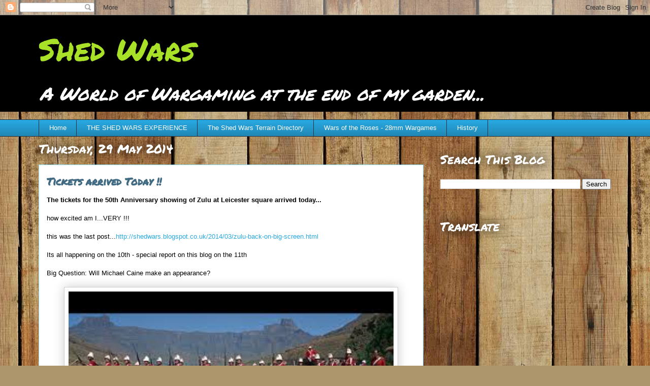

--- FILE ---
content_type: text/html; charset=UTF-8
request_url: https://shedwars.blogspot.com/2014/05/
body_size: 38047
content:
<!DOCTYPE html>
<html class='v2' dir='ltr' lang='en-GB'>
<head>
<link href='https://www.blogger.com/static/v1/widgets/335934321-css_bundle_v2.css' rel='stylesheet' type='text/css'/>
<meta content='width=1100' name='viewport'/>
<meta content='text/html; charset=UTF-8' http-equiv='Content-Type'/>
<meta content='blogger' name='generator'/>
<link href='https://shedwars.blogspot.com/favicon.ico' rel='icon' type='image/x-icon'/>
<link href='http://shedwars.blogspot.com/2014/05/' rel='canonical'/>
<link rel="alternate" type="application/atom+xml" title="Shed Wars - Atom" href="https://shedwars.blogspot.com/feeds/posts/default" />
<link rel="alternate" type="application/rss+xml" title="Shed Wars - RSS" href="https://shedwars.blogspot.com/feeds/posts/default?alt=rss" />
<link rel="service.post" type="application/atom+xml" title="Shed Wars - Atom" href="https://www.blogger.com/feeds/4246194063827858977/posts/default" />
<!--Can't find substitution for tag [blog.ieCssRetrofitLinks]-->
<meta content='http://shedwars.blogspot.com/2014/05/' property='og:url'/>
<meta content='Shed Wars' property='og:title'/>
<meta content='A World of Wargaming at the end of my garden...' property='og:description'/>
<title>Shed Wars: May 2014</title>
<style type='text/css'>@font-face{font-family:'Permanent Marker';font-style:normal;font-weight:400;font-display:swap;src:url(//fonts.gstatic.com/s/permanentmarker/v16/Fh4uPib9Iyv2ucM6pGQMWimMp004La2Cf5b6jlg.woff2)format('woff2');unicode-range:U+0000-00FF,U+0131,U+0152-0153,U+02BB-02BC,U+02C6,U+02DA,U+02DC,U+0304,U+0308,U+0329,U+2000-206F,U+20AC,U+2122,U+2191,U+2193,U+2212,U+2215,U+FEFF,U+FFFD;}</style>
<style id='page-skin-1' type='text/css'><!--
/*
-----------------------------------------------
Blogger Template Style
Name:     Awesome Inc.
Designer: Tina Chen
URL:      tinachen.org
----------------------------------------------- */
/* Content
----------------------------------------------- */
body {
font: normal normal 13px Arial, Tahoma, Helvetica, FreeSans, sans-serif;
color: #000000;
background: #ad966c url(//themes.googleusercontent.com/image?id=1ZygE97_U_mmMOtoTGkMZll-JNbyfsqhAUw6zsMRGgk4ZzWbQsBOLV5GkQDV8YuZ0THk0) repeat scroll top center /* Credit: andynwt (http://www.istockphoto.com/googleimages.php?id=8047432&platform=blogger) */;
}
html body .content-outer {
min-width: 0;
max-width: 100%;
width: 100%;
}
a:link {
text-decoration: none;
color: #28a8e1;
}
a:visited {
text-decoration: none;
color: #005582;
}
a:hover {
text-decoration: underline;
color: #28a8e1;
}
.body-fauxcolumn-outer .cap-top {
position: absolute;
z-index: 1;
height: 276px;
width: 100%;
background: transparent none repeat-x scroll top left;
_background-image: none;
}
/* Columns
----------------------------------------------- */
.content-inner {
padding: 0;
}
.header-inner .section {
margin: 0 16px;
}
.tabs-inner .section {
margin: 0 16px;
}
.main-inner {
padding-top: 55px;
}
.main-inner .column-center-inner,
.main-inner .column-left-inner,
.main-inner .column-right-inner {
padding: 0 5px;
}
*+html body .main-inner .column-center-inner {
margin-top: -55px;
}
#layout .main-inner .column-center-inner {
margin-top: 0;
}
/* Header
----------------------------------------------- */
.header-outer {
margin: 0 0 15px 0;
background: #000000 none repeat scroll 0 0;
}
.Header h1 {
font: normal normal 60px Permanent Marker;
color: #a8e128;
text-shadow: 0 0 20px #000000;
}
.Header h1 a {
color: #a8e128;
}
.Header .description {
font: italic normal 36px Permanent Marker;
color: #ffffff;
}
.header-inner .Header .titlewrapper,
.header-inner .Header .descriptionwrapper {
padding-left: 0;
padding-right: 0;
margin-bottom: 0;
}
.header-inner .Header .titlewrapper {
padding-top: 22px;
}
/* Tabs
----------------------------------------------- */
.tabs-outer {
overflow: hidden;
position: relative;
background: #28a8e1 url(//www.blogblog.com/1kt/awesomeinc/tabs_gradient_light.png) repeat scroll 0 0;
}
#layout .tabs-outer {
overflow: visible;
}
.tabs-cap-top, .tabs-cap-bottom {
position: absolute;
width: 100%;
border-top: 1px solid #2d2f37;
}
.tabs-cap-bottom {
bottom: 0;
}
.tabs-inner .widget li a {
display: inline-block;
margin: 0;
padding: .6em 1.5em;
font: normal normal 13px Arial, Tahoma, Helvetica, FreeSans, sans-serif;
color: #ffffff;
border-top: 1px solid #2d2f37;
border-bottom: 1px solid #2d2f37;
border-left: 1px solid #2d2f37;
height: 16px;
line-height: 16px;
}
.tabs-inner .widget li:last-child a {
border-right: 1px solid #2d2f37;
}
.tabs-inner .widget li.selected a, .tabs-inner .widget li a:hover {
background: #00669c url(//www.blogblog.com/1kt/awesomeinc/tabs_gradient_light.png) repeat-x scroll 0 -100px;
color: #ffffff;
}
/* Headings
----------------------------------------------- */
h2 {
font: normal normal 24px Permanent Marker;
color: #ffffff;
}
/* Widgets
----------------------------------------------- */
.main-inner .section {
margin: 0 27px;
padding: 0;
}
.main-inner .column-left-outer,
.main-inner .column-right-outer {
margin-top: -3.3em;
}
#layout .main-inner .column-left-outer,
#layout .main-inner .column-right-outer {
margin-top: 0;
}
.main-inner .column-left-inner,
.main-inner .column-right-inner {
background: transparent none repeat 0 0;
-moz-box-shadow: 0 0 0 rgba(0, 0, 0, .2);
-webkit-box-shadow: 0 0 0 rgba(0, 0, 0, .2);
-goog-ms-box-shadow: 0 0 0 rgba(0, 0, 0, .2);
box-shadow: 0 0 0 rgba(0, 0, 0, .2);
-moz-border-radius: 0;
-webkit-border-radius: 0;
-goog-ms-border-radius: 0;
border-radius: 0;
}
#layout .main-inner .column-left-inner,
#layout .main-inner .column-right-inner {
margin-top: 0;
}
.sidebar .widget {
font: normal normal 13px Permanent Marker;
color: #ffffff;
}
.sidebar .widget a:link {
color: #ffffff;
}
.sidebar .widget a:visited {
color: #ffffff;
}
.sidebar .widget a:hover {
color: #a8e128;
}
.sidebar .widget h2 {
text-shadow: 0 0 20px #000000;
}
.main-inner .widget {
background-color: transparent;
border: 1px solid transparent;
padding: 0 0 15px;
margin: 20px -16px;
-moz-box-shadow: 0 0 0 rgba(0, 0, 0, .2);
-webkit-box-shadow: 0 0 0 rgba(0, 0, 0, .2);
-goog-ms-box-shadow: 0 0 0 rgba(0, 0, 0, .2);
box-shadow: 0 0 0 rgba(0, 0, 0, .2);
-moz-border-radius: 0;
-webkit-border-radius: 0;
-goog-ms-border-radius: 0;
border-radius: 0;
}
.main-inner .widget h2 {
margin: 0 -0;
padding: .6em 0 .5em;
border-bottom: 1px solid transparent;
}
.footer-inner .widget h2 {
padding: 0 0 .4em;
border-bottom: 1px solid transparent;
}
.main-inner .widget h2 + div, .footer-inner .widget h2 + div {
border-top: 0 solid transparent;
padding-top: 8px;
}
.main-inner .widget .widget-content {
margin: 0 -0;
padding: 7px 0 0;
}
.main-inner .widget ul, .main-inner .widget #ArchiveList ul.flat {
margin: -8px -15px 0;
padding: 0;
list-style: none;
}
.main-inner .widget #ArchiveList {
margin: -8px 0 0;
}
.main-inner .widget ul li, .main-inner .widget #ArchiveList ul.flat li {
padding: .5em 15px;
text-indent: 0;
color: #ffffff;
border-top: 0 solid transparent;
border-bottom: 1px solid transparent;
}
.main-inner .widget #ArchiveList ul li {
padding-top: .25em;
padding-bottom: .25em;
}
.main-inner .widget ul li:first-child, .main-inner .widget #ArchiveList ul.flat li:first-child {
border-top: none;
}
.main-inner .widget ul li:last-child, .main-inner .widget #ArchiveList ul.flat li:last-child {
border-bottom: none;
}
.post-body {
position: relative;
}
.main-inner .widget .post-body ul {
padding: 0 2.5em;
margin: .5em 0;
list-style: disc;
}
.main-inner .widget .post-body ul li {
padding: 0.25em 0;
margin-bottom: .25em;
color: #000000;
border: none;
}
.footer-inner .widget ul {
padding: 0;
list-style: none;
}
.widget .zippy {
color: #ffffff;
}
/* Posts
----------------------------------------------- */
body .main-inner .Blog {
padding: 0;
margin-bottom: 1em;
background-color: transparent;
border: none;
-moz-box-shadow: 0 0 0 rgba(0, 0, 0, 0);
-webkit-box-shadow: 0 0 0 rgba(0, 0, 0, 0);
-goog-ms-box-shadow: 0 0 0 rgba(0, 0, 0, 0);
box-shadow: 0 0 0 rgba(0, 0, 0, 0);
}
.main-inner .section:last-child .Blog:last-child {
padding: 0;
margin-bottom: 1em;
}
.main-inner .widget h2.date-header {
margin: 0 -15px 1px;
padding: 0 0 0 0;
font: normal normal 24px Permanent Marker;
color: #ffffff;
background: transparent none no-repeat fixed center center;
border-top: 0 solid transparent;
border-bottom: 1px solid transparent;
-moz-border-radius-topleft: 0;
-moz-border-radius-topright: 0;
-webkit-border-top-left-radius: 0;
-webkit-border-top-right-radius: 0;
border-top-left-radius: 0;
border-top-right-radius: 0;
position: absolute;
bottom: 100%;
left: 0;
text-shadow: 0 0 20px #000000;
}
.main-inner .widget h2.date-header span {
font: normal normal 24px Permanent Marker;
display: block;
padding: .5em 15px;
border-left: 0 solid transparent;
border-right: 0 solid transparent;
}
.date-outer {
position: relative;
margin: 55px 0 20px;
padding: 0 15px;
background-color: #ffffff;
border: 1px solid #8ce0f5;
-moz-box-shadow: 0 0 0 rgba(0, 0, 0, .2);
-webkit-box-shadow: 0 0 0 rgba(0, 0, 0, .2);
-goog-ms-box-shadow: 0 0 0 rgba(0, 0, 0, .2);
box-shadow: 0 0 0 rgba(0, 0, 0, .2);
-moz-border-radius: 0;
-webkit-border-radius: 0;
-goog-ms-border-radius: 0;
border-radius: 0;
}
.date-outer:first-child {
margin-top: 0;
}
.date-outer:last-child {
margin-bottom: 0;
-moz-border-radius-bottomleft: 0;
-moz-border-radius-bottomright: 0;
-webkit-border-bottom-left-radius: 0;
-webkit-border-bottom-right-radius: 0;
-goog-ms-border-bottom-left-radius: 0;
-goog-ms-border-bottom-right-radius: 0;
border-bottom-left-radius: 0;
border-bottom-right-radius: 0;
}
.date-posts {
margin: 0 -0;
padding: 0 0;
clear: both;
}
.post-outer, .inline-ad {
border-top: 1px solid #f4f486;
margin: 0 -0;
padding: 15px 0;
}
.post-outer {
padding-bottom: 10px;
}
.post-outer:first-child {
padding-top: 10px;
border-top: none;
}
.post-outer:last-child, .inline-ad:last-child {
border-bottom: none;
}
.post-body {
position: relative;
}
.post-body img {
padding: 8px;
background: #ffffff;
border: 1px solid #cccccc;
-moz-box-shadow: 0 0 20px rgba(0, 0, 0, .2);
-webkit-box-shadow: 0 0 20px rgba(0, 0, 0, .2);
box-shadow: 0 0 20px rgba(0, 0, 0, .2);
-moz-border-radius: 0;
-webkit-border-radius: 0;
border-radius: 0;
}
h3.post-title, h4 {
font: normal bold 20px Permanent Marker;
color: #416b82;
}
h3.post-title a {
font: normal bold 20px Permanent Marker;
color: #416b82;
}
h3.post-title a:hover {
color: #28a8e1;
text-decoration: underline;
}
.post-header {
margin: 0 0 1em;
}
.post-body {
line-height: 1.4;
}
.post-outer h2 {
color: #000000;
}
.post-footer {
margin: 1.5em 0 0;
}
#blog-pager {
padding: 15px;
font-size: 120%;
background-color: transparent;
border: 1px solid transparent;
-moz-box-shadow: 0 0 0 rgba(0, 0, 0, .2);
-webkit-box-shadow: 0 0 0 rgba(0, 0, 0, .2);
-goog-ms-box-shadow: 0 0 0 rgba(0, 0, 0, .2);
box-shadow: 0 0 0 rgba(0, 0, 0, .2);
-moz-border-radius: 0;
-webkit-border-radius: 0;
-goog-ms-border-radius: 0;
border-radius: 0;
-moz-border-radius-topleft: 0;
-moz-border-radius-topright: 0;
-webkit-border-top-left-radius: 0;
-webkit-border-top-right-radius: 0;
-goog-ms-border-top-left-radius: 0;
-goog-ms-border-top-right-radius: 0;
border-top-left-radius: 0;
border-top-right-radius-topright: 0;
margin-top: 0;
}
.blog-feeds, .post-feeds {
margin: 1em 0;
text-align: center;
color: #ffffff;
}
.blog-feeds a, .post-feeds a {
color: #ffffff;
}
.blog-feeds a:visited, .post-feeds a:visited {
color: #ffffff;
}
.blog-feeds a:hover, .post-feeds a:hover {
color: #ffffff;
}
.post-outer .comments {
margin-top: 2em;
}
/* Comments
----------------------------------------------- */
.comments .comments-content .icon.blog-author {
background-repeat: no-repeat;
background-image: url([data-uri]);
}
.comments .comments-content .loadmore a {
border-top: 1px solid #2d2f37;
border-bottom: 1px solid #2d2f37;
}
.comments .continue {
border-top: 2px solid #2d2f37;
}
/* Footer
----------------------------------------------- */
.footer-outer {
margin: -0 0 -1px;
padding: 0 0 0;
color: #ffffff;
overflow: hidden;
}
.footer-fauxborder-left {
border-top: 1px solid transparent;
background: transparent none repeat scroll 0 0;
-moz-box-shadow: 0 0 0 rgba(0, 0, 0, .2);
-webkit-box-shadow: 0 0 0 rgba(0, 0, 0, .2);
-goog-ms-box-shadow: 0 0 0 rgba(0, 0, 0, .2);
box-shadow: 0 0 0 rgba(0, 0, 0, .2);
margin: 0 -0;
}
/* Mobile
----------------------------------------------- */
body.mobile {
background-size: auto;
}
.mobile .body-fauxcolumn-outer {
background: transparent none repeat scroll top left;
}
*+html body.mobile .main-inner .column-center-inner {
margin-top: 0;
}
.mobile .main-inner .widget {
padding: 0 0 15px;
}
.mobile .main-inner .widget h2 + div,
.mobile .footer-inner .widget h2 + div {
border-top: none;
padding-top: 0;
}
.mobile .footer-inner .widget h2 {
padding: 0.5em 0;
border-bottom: none;
}
.mobile .main-inner .widget .widget-content {
margin: 0;
padding: 7px 0 0;
}
.mobile .main-inner .widget ul,
.mobile .main-inner .widget #ArchiveList ul.flat {
margin: 0 -15px 0;
}
.mobile .main-inner .widget h2.date-header {
left: 0;
}
.mobile .date-header span {
padding: 0.4em 0;
}
.mobile .date-outer:first-child {
margin-bottom: 0;
border: 1px solid #8ce0f5;
-moz-border-radius-topleft: 0;
-moz-border-radius-topright: 0;
-webkit-border-top-left-radius: 0;
-webkit-border-top-right-radius: 0;
-goog-ms-border-top-left-radius: 0;
-goog-ms-border-top-right-radius: 0;
border-top-left-radius: 0;
border-top-right-radius: 0;
}
.mobile .date-outer {
border-color: #8ce0f5;
border-width: 0 1px 1px;
}
.mobile .date-outer:last-child {
margin-bottom: 0;
}
.mobile .main-inner {
padding: 0;
}
.mobile .header-inner .section {
margin: 0;
}
.mobile .post-outer, .mobile .inline-ad {
padding: 5px 0;
}
.mobile .tabs-inner .section {
margin: 0 10px;
}
.mobile .main-inner .widget h2 {
margin: 0;
padding: 0;
}
.mobile .main-inner .widget h2.date-header span {
padding: 0;
}
.mobile .main-inner .widget .widget-content {
margin: 0;
padding: 7px 0 0;
}
.mobile #blog-pager {
border: 1px solid transparent;
background: transparent none repeat scroll 0 0;
}
.mobile .main-inner .column-left-inner,
.mobile .main-inner .column-right-inner {
background: transparent none repeat 0 0;
-moz-box-shadow: none;
-webkit-box-shadow: none;
-goog-ms-box-shadow: none;
box-shadow: none;
}
.mobile .date-posts {
margin: 0;
padding: 0;
}
.mobile .footer-fauxborder-left {
margin: 0;
border-top: inherit;
}
.mobile .main-inner .section:last-child .Blog:last-child {
margin-bottom: 0;
}
.mobile-index-contents {
color: #000000;
}
.mobile .mobile-link-button {
background: #28a8e1 url(//www.blogblog.com/1kt/awesomeinc/tabs_gradient_light.png) repeat scroll 0 0;
}
.mobile-link-button a:link, .mobile-link-button a:visited {
color: #ffffff;
}
.mobile .tabs-inner .PageList .widget-content {
background: transparent;
border-top: 1px solid;
border-color: #2d2f37;
color: #ffffff;
}
.mobile .tabs-inner .PageList .widget-content .pagelist-arrow {
border-left: 1px solid #2d2f37;
}

--></style>
<style id='template-skin-1' type='text/css'><!--
body {
min-width: 1160px;
}
.content-outer, .content-fauxcolumn-outer, .region-inner {
min-width: 1160px;
max-width: 1160px;
_width: 1160px;
}
.main-inner .columns {
padding-left: 0px;
padding-right: 370px;
}
.main-inner .fauxcolumn-center-outer {
left: 0px;
right: 370px;
/* IE6 does not respect left and right together */
_width: expression(this.parentNode.offsetWidth -
parseInt("0px") -
parseInt("370px") + 'px');
}
.main-inner .fauxcolumn-left-outer {
width: 0px;
}
.main-inner .fauxcolumn-right-outer {
width: 370px;
}
.main-inner .column-left-outer {
width: 0px;
right: 100%;
margin-left: -0px;
}
.main-inner .column-right-outer {
width: 370px;
margin-right: -370px;
}
#layout {
min-width: 0;
}
#layout .content-outer {
min-width: 0;
width: 800px;
}
#layout .region-inner {
min-width: 0;
width: auto;
}
body#layout div.add_widget {
padding: 8px;
}
body#layout div.add_widget a {
margin-left: 32px;
}
--></style>
<style>
    body {background-image:url(\/\/themes.googleusercontent.com\/image?id=1ZygE97_U_mmMOtoTGkMZll-JNbyfsqhAUw6zsMRGgk4ZzWbQsBOLV5GkQDV8YuZ0THk0);}
    
@media (max-width: 200px) { body {background-image:url(\/\/themes.googleusercontent.com\/image?id=1ZygE97_U_mmMOtoTGkMZll-JNbyfsqhAUw6zsMRGgk4ZzWbQsBOLV5GkQDV8YuZ0THk0&options=w200);}}
@media (max-width: 400px) and (min-width: 201px) { body {background-image:url(\/\/themes.googleusercontent.com\/image?id=1ZygE97_U_mmMOtoTGkMZll-JNbyfsqhAUw6zsMRGgk4ZzWbQsBOLV5GkQDV8YuZ0THk0&options=w400);}}
@media (max-width: 800px) and (min-width: 401px) { body {background-image:url(\/\/themes.googleusercontent.com\/image?id=1ZygE97_U_mmMOtoTGkMZll-JNbyfsqhAUw6zsMRGgk4ZzWbQsBOLV5GkQDV8YuZ0THk0&options=w800);}}
@media (max-width: 1200px) and (min-width: 801px) { body {background-image:url(\/\/themes.googleusercontent.com\/image?id=1ZygE97_U_mmMOtoTGkMZll-JNbyfsqhAUw6zsMRGgk4ZzWbQsBOLV5GkQDV8YuZ0THk0&options=w1200);}}
/* Last tag covers anything over one higher than the previous max-size cap. */
@media (min-width: 1201px) { body {background-image:url(\/\/themes.googleusercontent.com\/image?id=1ZygE97_U_mmMOtoTGkMZll-JNbyfsqhAUw6zsMRGgk4ZzWbQsBOLV5GkQDV8YuZ0THk0&options=w1600);}}
  </style>
<link href='https://www.blogger.com/dyn-css/authorization.css?targetBlogID=4246194063827858977&amp;zx=61180ac9-79d5-4845-84d3-5ce42c44597e' media='none' onload='if(media!=&#39;all&#39;)media=&#39;all&#39;' rel='stylesheet'/><noscript><link href='https://www.blogger.com/dyn-css/authorization.css?targetBlogID=4246194063827858977&amp;zx=61180ac9-79d5-4845-84d3-5ce42c44597e' rel='stylesheet'/></noscript>
<meta name='google-adsense-platform-account' content='ca-host-pub-1556223355139109'/>
<meta name='google-adsense-platform-domain' content='blogspot.com'/>

<!-- data-ad-client=ca-pub-7640091030452564 -->

</head>
<body class='loading variant-icy'>
<div class='navbar section' id='navbar' name='Navbar'><div class='widget Navbar' data-version='1' id='Navbar1'><script type="text/javascript">
    function setAttributeOnload(object, attribute, val) {
      if(window.addEventListener) {
        window.addEventListener('load',
          function(){ object[attribute] = val; }, false);
      } else {
        window.attachEvent('onload', function(){ object[attribute] = val; });
      }
    }
  </script>
<div id="navbar-iframe-container"></div>
<script type="text/javascript" src="https://apis.google.com/js/platform.js"></script>
<script type="text/javascript">
      gapi.load("gapi.iframes:gapi.iframes.style.bubble", function() {
        if (gapi.iframes && gapi.iframes.getContext) {
          gapi.iframes.getContext().openChild({
              url: 'https://www.blogger.com/navbar/4246194063827858977?origin\x3dhttps://shedwars.blogspot.com',
              where: document.getElementById("navbar-iframe-container"),
              id: "navbar-iframe"
          });
        }
      });
    </script><script type="text/javascript">
(function() {
var script = document.createElement('script');
script.type = 'text/javascript';
script.src = '//pagead2.googlesyndication.com/pagead/js/google_top_exp.js';
var head = document.getElementsByTagName('head')[0];
if (head) {
head.appendChild(script);
}})();
</script>
</div></div>
<div class='body-fauxcolumns'>
<div class='fauxcolumn-outer body-fauxcolumn-outer'>
<div class='cap-top'>
<div class='cap-left'></div>
<div class='cap-right'></div>
</div>
<div class='fauxborder-left'>
<div class='fauxborder-right'></div>
<div class='fauxcolumn-inner'>
</div>
</div>
<div class='cap-bottom'>
<div class='cap-left'></div>
<div class='cap-right'></div>
</div>
</div>
</div>
<div class='content'>
<div class='content-fauxcolumns'>
<div class='fauxcolumn-outer content-fauxcolumn-outer'>
<div class='cap-top'>
<div class='cap-left'></div>
<div class='cap-right'></div>
</div>
<div class='fauxborder-left'>
<div class='fauxborder-right'></div>
<div class='fauxcolumn-inner'>
</div>
</div>
<div class='cap-bottom'>
<div class='cap-left'></div>
<div class='cap-right'></div>
</div>
</div>
</div>
<div class='content-outer'>
<div class='content-cap-top cap-top'>
<div class='cap-left'></div>
<div class='cap-right'></div>
</div>
<div class='fauxborder-left content-fauxborder-left'>
<div class='fauxborder-right content-fauxborder-right'></div>
<div class='content-inner'>
<header>
<div class='header-outer'>
<div class='header-cap-top cap-top'>
<div class='cap-left'></div>
<div class='cap-right'></div>
</div>
<div class='fauxborder-left header-fauxborder-left'>
<div class='fauxborder-right header-fauxborder-right'></div>
<div class='region-inner header-inner'>
<div class='header section' id='header' name='Header'><div class='widget Header' data-version='1' id='Header1'>
<div id='header-inner'>
<div class='titlewrapper'>
<h1 class='title'>
<a href='https://shedwars.blogspot.com/'>
Shed Wars
</a>
</h1>
</div>
<div class='descriptionwrapper'>
<p class='description'><span>A World of Wargaming at the end of my garden...</span></p>
</div>
</div>
</div></div>
</div>
</div>
<div class='header-cap-bottom cap-bottom'>
<div class='cap-left'></div>
<div class='cap-right'></div>
</div>
</div>
</header>
<div class='tabs-outer'>
<div class='tabs-cap-top cap-top'>
<div class='cap-left'></div>
<div class='cap-right'></div>
</div>
<div class='fauxborder-left tabs-fauxborder-left'>
<div class='fauxborder-right tabs-fauxborder-right'></div>
<div class='region-inner tabs-inner'>
<div class='tabs section' id='crosscol' name='Cross-column'><div class='widget PageList' data-version='1' id='PageList2'>
<div class='widget-content'>
<ul>
<li>
<a href='https://shedwars.blogspot.com/'>Home</a>
</li>
<li>
<a href='https://shedwars.blogspot.com/p/the-shed-wars-experience.html'>THE SHED WARS EXPERIENCE</a>
</li>
<li>
<a href='http://shedwars.blogspot.co.uk/2014/02/shed-wars-terrain-directory.html'>The Shed Wars Terrain Directory</a>
</li>
<li>
<a href='https://shedwars.blogspot.com/p/shed-wars-does-war-of-roses.html'>Wars of the Roses - 28mm Wargames</a>
</li>
<li>
<a href='https://shedwars.blogspot.com/p/history.html'>History</a>
</li>
</ul>
<div class='clear'></div>
</div>
</div></div>
<div class='tabs no-items section' id='crosscol-overflow' name='Cross-Column 2'></div>
</div>
</div>
<div class='tabs-cap-bottom cap-bottom'>
<div class='cap-left'></div>
<div class='cap-right'></div>
</div>
</div>
<div class='main-outer'>
<div class='main-cap-top cap-top'>
<div class='cap-left'></div>
<div class='cap-right'></div>
</div>
<div class='fauxborder-left main-fauxborder-left'>
<div class='fauxborder-right main-fauxborder-right'></div>
<div class='region-inner main-inner'>
<div class='columns fauxcolumns'>
<div class='fauxcolumn-outer fauxcolumn-center-outer'>
<div class='cap-top'>
<div class='cap-left'></div>
<div class='cap-right'></div>
</div>
<div class='fauxborder-left'>
<div class='fauxborder-right'></div>
<div class='fauxcolumn-inner'>
</div>
</div>
<div class='cap-bottom'>
<div class='cap-left'></div>
<div class='cap-right'></div>
</div>
</div>
<div class='fauxcolumn-outer fauxcolumn-left-outer'>
<div class='cap-top'>
<div class='cap-left'></div>
<div class='cap-right'></div>
</div>
<div class='fauxborder-left'>
<div class='fauxborder-right'></div>
<div class='fauxcolumn-inner'>
</div>
</div>
<div class='cap-bottom'>
<div class='cap-left'></div>
<div class='cap-right'></div>
</div>
</div>
<div class='fauxcolumn-outer fauxcolumn-right-outer'>
<div class='cap-top'>
<div class='cap-left'></div>
<div class='cap-right'></div>
</div>
<div class='fauxborder-left'>
<div class='fauxborder-right'></div>
<div class='fauxcolumn-inner'>
</div>
</div>
<div class='cap-bottom'>
<div class='cap-left'></div>
<div class='cap-right'></div>
</div>
</div>
<!-- corrects IE6 width calculation -->
<div class='columns-inner'>
<div class='column-center-outer'>
<div class='column-center-inner'>
<div class='main section' id='main' name='Main'><div class='widget Blog' data-version='1' id='Blog1'>
<div class='blog-posts hfeed'>

          <div class="date-outer">
        
<h2 class='date-header'><span>Thursday, 29 May 2014</span></h2>

          <div class="date-posts">
        
<div class='post-outer'>
<div class='post hentry uncustomized-post-template' itemprop='blogPost' itemscope='itemscope' itemtype='http://schema.org/BlogPosting'>
<meta content='http://i1082.photobucket.com/albums/j375/ErictheShed/z1_zpscc946c85.png' itemprop='image_url'/>
<meta content='4246194063827858977' itemprop='blogId'/>
<meta content='4784918103804113073' itemprop='postId'/>
<a name='4784918103804113073'></a>
<h3 class='post-title entry-title' itemprop='name'>
<a href='https://shedwars.blogspot.com/2014/05/tickets-arrived-today.html'>Tickets arrived Today !!</a>
</h3>
<div class='post-header'>
<div class='post-header-line-1'></div>
</div>
<div class='post-body entry-content' id='post-body-4784918103804113073' itemprop='description articleBody'>
<strong>The tickets for the 50th Anniversary showing of Zulu at Leicester square arrived today...</strong><br />
<br />
how excited am I...VERY !!!<br />
<br />
this was the last post...<a href="http://shedwars.blogspot.co.uk/2014/03/zulu-back-on-big-screen.html">http://shedwars.blogspot.co.uk/2014/03/zulu-back-on-big-screen.html</a><br />
<br />
Its all happening on the 10th - special report on this blog on the 11th<br />
<br />
Big Question: Will Michael Caine make an appearance?<br />
<br />
<div class="separator" style="clear: both; text-align: center;">
<a href="http://i1082.photobucket.com/albums/j375/ErictheShed/z1_zpscc946c85.png" imageanchor="1" style="margin-left: 1em; margin-right: 1em;"><img border="0" height="358" src="https://lh3.googleusercontent.com/blogger_img_proxy/AEn0k_tXrENSkfCkt01AIf_pPns3ru-u0T5a5miXg0TV_2lWGClQR5M5Thts2zw_vQm8m4J4X2q_QXEEU6p6SxZ-DAhhAxvKlqHMvndt2a-c0BFdySJskP1KQC9RjrxGH50ZjF32BJWE8SQoif37=s0-d" width="640"></a></div>
<div style='clear: both;'></div>
</div>
<div class='post-footer'>
<div class='post-footer-line post-footer-line-1'>
<span class='post-author vcard'>
Posted by
<span class='fn' itemprop='author' itemscope='itemscope' itemtype='http://schema.org/Person'>
<span itemprop='name'>Eric the Shed</span>
</span>
</span>
<span class='post-timestamp'>
at
<meta content='http://shedwars.blogspot.com/2014/05/tickets-arrived-today.html' itemprop='url'/>
<a class='timestamp-link' href='https://shedwars.blogspot.com/2014/05/tickets-arrived-today.html' rel='bookmark' title='permanent link'><abbr class='published' itemprop='datePublished' title='2014-05-29T22:07:00+01:00'>22:07</abbr></a>
</span>
<span class='post-comment-link'>
<a class='comment-link' href='https://shedwars.blogspot.com/2014/05/tickets-arrived-today.html#comment-form' onclick=''>
3 comments:
  </a>
</span>
<span class='post-icons'>
<span class='item-control blog-admin pid-715925754'>
<a href='https://www.blogger.com/post-edit.g?blogID=4246194063827858977&postID=4784918103804113073&from=pencil' title='Edit Post'>
<img alt='' class='icon-action' height='18' src='https://resources.blogblog.com/img/icon18_edit_allbkg.gif' width='18'/>
</a>
</span>
</span>
<div class='post-share-buttons goog-inline-block'>
<a class='goog-inline-block share-button sb-email' href='https://www.blogger.com/share-post.g?blogID=4246194063827858977&postID=4784918103804113073&target=email' target='_blank' title='Email This'><span class='share-button-link-text'>Email This</span></a><a class='goog-inline-block share-button sb-blog' href='https://www.blogger.com/share-post.g?blogID=4246194063827858977&postID=4784918103804113073&target=blog' onclick='window.open(this.href, "_blank", "height=270,width=475"); return false;' target='_blank' title='BlogThis!'><span class='share-button-link-text'>BlogThis!</span></a><a class='goog-inline-block share-button sb-twitter' href='https://www.blogger.com/share-post.g?blogID=4246194063827858977&postID=4784918103804113073&target=twitter' target='_blank' title='Share to X'><span class='share-button-link-text'>Share to X</span></a><a class='goog-inline-block share-button sb-facebook' href='https://www.blogger.com/share-post.g?blogID=4246194063827858977&postID=4784918103804113073&target=facebook' onclick='window.open(this.href, "_blank", "height=430,width=640"); return false;' target='_blank' title='Share to Facebook'><span class='share-button-link-text'>Share to Facebook</span></a><a class='goog-inline-block share-button sb-pinterest' href='https://www.blogger.com/share-post.g?blogID=4246194063827858977&postID=4784918103804113073&target=pinterest' target='_blank' title='Share to Pinterest'><span class='share-button-link-text'>Share to Pinterest</span></a>
</div>
</div>
<div class='post-footer-line post-footer-line-2'>
<span class='post-labels'>
</span>
</div>
<div class='post-footer-line post-footer-line-3'>
<span class='post-location'>
</span>
</div>
</div>
</div>
</div>
<div class='inline-ad'>
<script async src="//pagead2.googlesyndication.com/pagead/js/adsbygoogle.js"></script>
<!-- shedwars_main_Blog1_1x1_as -->
<ins class="adsbygoogle"
     style="display:block"
     data-ad-client="ca-pub-7640091030452564"
     data-ad-host="ca-host-pub-1556223355139109"
     data-ad-host-channel="L0007"
     data-ad-slot="2434287931"
     data-ad-format="auto"></ins>
<script>
(adsbygoogle = window.adsbygoogle || []).push({});
</script>
</div>

          </div></div>
        

          <div class="date-outer">
        
<h2 class='date-header'><span>Monday, 26 May 2014</span></h2>

          <div class="date-posts">
        
<div class='post-outer'>
<div class='post hentry uncustomized-post-template' itemprop='blogPost' itemscope='itemscope' itemtype='http://schema.org/BlogPosting'>
<meta content='http://i1082.photobucket.com/albums/j375/ErictheShed/28mm%20Church/c20_zps9c9d07ca.jpg' itemprop='image_url'/>
<meta content='4246194063827858977' itemprop='blogId'/>
<meta content='6784999863738472288' itemprop='postId'/>
<a name='6784999863738472288'></a>
<h3 class='post-title entry-title' itemprop='name'>
<a href='https://shedwars.blogspot.com/2014/05/28mm-church-part-3.html'>28mm Church - part 3</a>
</h3>
<div class='post-header'>
<div class='post-header-line-1'></div>
</div>
<div class='post-body entry-content' id='post-body-6784999863738472288' itemprop='description articleBody'>
<br />
<br />
If you are joining this post now and want to read from the beginning head here. Links will take you through all the posts on this topic.<br />
<br />
<br />
<a href="http://shedwars.blogspot.co.uk/2014/05/28mm-church-part-1.html">Part 1 - the beginning</a><br />
<br />
When I left you last I was faced with the daunting task of tiling the roof. Separate card tiles - 1cm square...and it took ages! But I think the affect looks quite good.<br />
<br />
<div class="separator" style="clear: both; text-align: center;">
<a href="http://i1082.photobucket.com/albums/j375/ErictheShed/28mm%20Church/c20_zps9c9d07ca.jpg" imageanchor="1" style="margin-left: 1em; margin-right: 1em;"><img border="0" height="340" src="https://lh3.googleusercontent.com/blogger_img_proxy/AEn0k_tYE3ac3es7TQlb2YlRIH42PNjYtBiyVYrZ-jOH3dRbezAU9I9wwKDPVHhwqzB60sc3HKRhNi4BjUD6IG0lkVuIkVljJVTxlRpfXMkuoz7teZCCrVn5ArhkunB943J0SVpOEarrSMkzJ7PszEcetJO0dIH4tWuoz6U=s0-d" width="640"></a></div>
<br />
<br />
<div class="separator" style="clear: both; text-align: center;">
<a href="http://i1082.photobucket.com/albums/j375/ErictheShed/28mm%20Church/c19_zps5b01b140.jpg" imageanchor="1" style="margin-left: 1em; margin-right: 1em;"><img border="0" height="438" src="https://lh3.googleusercontent.com/blogger_img_proxy/AEn0k_vDz7NAlTUUPf9ihPGj71IfCLTjk5mrxH7AW5leCHlr0YNQGOzdk950uJgZ2ycs88eCUVI-SwTXbiM74cButB-BcKBC5aC6PmSLrjPVLMJF0tqgoarxQ_r2Zvl1LSWXvXWDTq1vC4Lo9PhqrZG2z7zRH_cwJQMAr9Q=s0-d" width="640"></a></div>
<br />
<br />
<br />
<br />
The whole thing was given a another black undercoat - this time with an aerosol. I then put on the first dry brush coat on the walls. With the weather nice outside I took the church outside for a couple of photos.<br />
<br />
<br />
<div class="separator" style="clear: both; text-align: center;">
<a href="http://i1082.photobucket.com/albums/j375/ErictheShed/28mm%20Church/c21_zps5123329f.jpg" imageanchor="1" style="margin-left: 1em; margin-right: 1em;"><img border="0" height="402" src="https://lh3.googleusercontent.com/blogger_img_proxy/AEn0k_uhR4A1v65cM4M8nl0ti9p135ObQVXqRPtkoSns-kU98LSTRQEKFlufatHaf5AtQ0UNFavLvLQq2xTi7dyyhd15QUiC--rRxPT0wKY-xP50B--cYcWItaixLvq4KvC8tA2F2bkkAvKwHKRJKEeB2zIdFyQqtk9MC3-z=s0-d" width="640"></a></div>
<br />
<br />
<div class="separator" style="clear: both; text-align: center;">
<a href="http://i1082.photobucket.com/albums/j375/ErictheShed/28mm%20Church/c22_zpsd9b38a3b.jpg" imageanchor="1" style="margin-left: 1em; margin-right: 1em;"><img border="0" height="422" src="https://lh3.googleusercontent.com/blogger_img_proxy/AEn0k_tEscpBXCelUbpxIDn7RJdpjh6n35NvnLLV32Lxe7itNpT0-5TvSCg_GQzQKATAjQwOIsyJGmggZ6bxqPmg4e7C85M6W_YylwpzBl7FJE06P0hdPlEXd8AZafMV4XPWNedbBFlBOibZoi4H8TkXFre6LNMOCBm5cMhA=s0-d" width="640"></a></div>
<br />
<br />
<br />
<br />
<br />
<br />
Later that night I drybrushed up the roof sections and put another lighter grey coat on the walls.<br />
<br />
<br />
Early this morning I put together the windows (stain glass images on acetate) and glued these onto the building.<br />
<br />
<br />
<div class="separator" style="clear: both; text-align: center;">
<a href="http://i1082.photobucket.com/albums/j375/ErictheShed/28mm%20Church/c25_zps5231982b.jpg" imageanchor="1" style="margin-left: 1em; margin-right: 1em;"><img border="0" height="374" src="https://lh3.googleusercontent.com/blogger_img_proxy/AEn0k_sgtJU9MbrxBbqTXRsOxC-5GE4JLBmBanr9io5JT1C3k52S6cIsFTQjmoUDxo00obR_umRrU7uSbRDqIManc8oMuDVidZLheYsG_Mv3i8Xbc-9UJGthWKOjliPNqsl20JkFwr-DldK0aFebsr_e29BMBFW17VbbHpc=s0-d" width="640"></a></div>
<br />
<div class="separator" style="clear: both; text-align: center;">
<a href="http://i1082.photobucket.com/albums/j375/ErictheShed/28mm%20Church/c24_zps6b2af5d0.jpg" imageanchor="1" style="margin-left: 1em; margin-right: 1em;"><img border="0" height="436" src="https://lh3.googleusercontent.com/blogger_img_proxy/AEn0k_tC8uz6bN8vzvCuuY2xGGmfs14JS97FUD63ElsKoRbQ82DRJGtgFlCM6JXJeLCt3oC5-8bRcXeq5uqpYWqV9JZGnh8_NhzpZZxqkh5knteDMcrelDEklRy-a8wVBWXpb-1SO48-1PSrSB_-WSyGgPBQayKuWpLqJv2v=s0-d" width="640"></a></div>
<br />
<br />
<br />
<br />
<br />
<br />
It still needs a couple more drybrushes and some dirt added but its nearly finished.<br />
<br />
Part 4 can now be found here<br />
<br />
<a href="http://shedwars.blogspot.co.uk/2014/06/28mm-church-part-4.html">Part 4</a><br />
<div style='clear: both;'></div>
</div>
<div class='post-footer'>
<div class='post-footer-line post-footer-line-1'>
<span class='post-author vcard'>
Posted by
<span class='fn' itemprop='author' itemscope='itemscope' itemtype='http://schema.org/Person'>
<span itemprop='name'>Eric the Shed</span>
</span>
</span>
<span class='post-timestamp'>
at
<meta content='http://shedwars.blogspot.com/2014/05/28mm-church-part-3.html' itemprop='url'/>
<a class='timestamp-link' href='https://shedwars.blogspot.com/2014/05/28mm-church-part-3.html' rel='bookmark' title='permanent link'><abbr class='published' itemprop='datePublished' title='2014-05-26T12:56:00+01:00'>12:56</abbr></a>
</span>
<span class='post-comment-link'>
<a class='comment-link' href='https://shedwars.blogspot.com/2014/05/28mm-church-part-3.html#comment-form' onclick=''>
19 comments:
  </a>
</span>
<span class='post-icons'>
<span class='item-control blog-admin pid-715925754'>
<a href='https://www.blogger.com/post-edit.g?blogID=4246194063827858977&postID=6784999863738472288&from=pencil' title='Edit Post'>
<img alt='' class='icon-action' height='18' src='https://resources.blogblog.com/img/icon18_edit_allbkg.gif' width='18'/>
</a>
</span>
</span>
<div class='post-share-buttons goog-inline-block'>
<a class='goog-inline-block share-button sb-email' href='https://www.blogger.com/share-post.g?blogID=4246194063827858977&postID=6784999863738472288&target=email' target='_blank' title='Email This'><span class='share-button-link-text'>Email This</span></a><a class='goog-inline-block share-button sb-blog' href='https://www.blogger.com/share-post.g?blogID=4246194063827858977&postID=6784999863738472288&target=blog' onclick='window.open(this.href, "_blank", "height=270,width=475"); return false;' target='_blank' title='BlogThis!'><span class='share-button-link-text'>BlogThis!</span></a><a class='goog-inline-block share-button sb-twitter' href='https://www.blogger.com/share-post.g?blogID=4246194063827858977&postID=6784999863738472288&target=twitter' target='_blank' title='Share to X'><span class='share-button-link-text'>Share to X</span></a><a class='goog-inline-block share-button sb-facebook' href='https://www.blogger.com/share-post.g?blogID=4246194063827858977&postID=6784999863738472288&target=facebook' onclick='window.open(this.href, "_blank", "height=430,width=640"); return false;' target='_blank' title='Share to Facebook'><span class='share-button-link-text'>Share to Facebook</span></a><a class='goog-inline-block share-button sb-pinterest' href='https://www.blogger.com/share-post.g?blogID=4246194063827858977&postID=6784999863738472288&target=pinterest' target='_blank' title='Share to Pinterest'><span class='share-button-link-text'>Share to Pinterest</span></a>
</div>
</div>
<div class='post-footer-line post-footer-line-2'>
<span class='post-labels'>
Labels:
<a href='https://shedwars.blogspot.com/search/label/Terrain' rel='tag'>Terrain</a>,
<a href='https://shedwars.blogspot.com/search/label/VBCW' rel='tag'>VBCW</a>
</span>
</div>
<div class='post-footer-line post-footer-line-3'>
<span class='post-location'>
</span>
</div>
</div>
</div>
</div>

          </div></div>
        

          <div class="date-outer">
        
<h2 class='date-header'><span>Sunday, 25 May 2014</span></h2>

          <div class="date-posts">
        
<div class='post-outer'>
<div class='post hentry uncustomized-post-template' itemprop='blogPost' itemscope='itemscope' itemtype='http://schema.org/BlogPosting'>
<meta content='http://i1082.photobucket.com/albums/j375/ErictheShed/28mm%20Church/c9_zps7555459e.jpg' itemprop='image_url'/>
<meta content='4246194063827858977' itemprop='blogId'/>
<meta content='191261214583462147' itemprop='postId'/>
<a name='191261214583462147'></a>
<h3 class='post-title entry-title' itemprop='name'>
<a href='https://shedwars.blogspot.com/2014/05/28mm-norman-church-part-2.html'>28mm Norman Church part 2</a>
</h3>
<div class='post-header'>
<div class='post-header-line-1'></div>
</div>
<div class='post-body entry-content' id='post-body-191261214583462147' itemprop='description articleBody'>
<br />
<div class="MsoNormal" style="margin: 0cm 0cm 0pt;">
<span style="font-family: Calibri;">So following on from my first post about the 28mm Norman
church I thought I would share the progress of the build in this post.<o:p></o:p></span></div>
<br />
<div class="MsoNormal" style="margin: 0cm 0cm 0pt;">
<o:p><span style="font-family: Calibri;">&nbsp;</span></o:p></div>
<br />
<div class="MsoNormal" style="margin: 0cm 0cm 0pt;">
<span style="font-family: Calibri;">If you want to go back to the beginning head here &#8211; don&#8217;t
worry there is a link on that post that then brings you back to this point.<o:p></o:p></span></div>
<br />
<div class="MsoNormal" style="margin: 0cm 0cm 0pt;">
<o:p><span style="font-family: Calibri;">&nbsp;<a href="http://shedwars.blogspot.co.uk/2014/05/28mm-church-part-1.html">Part 1 of this project</a></span></o:p></div>
<br />
<div class="MsoNormal" style="margin: 0cm 0cm 0pt;">
<span style="font-family: Calibri;">In my first post I mentioned that I had dry built the model
to begin with, this I would suggest is a must. I discovered for example, and by
accident that the floor sections for the tower although look square they aren&#8217;t
and that there are two length of roof trusses. I know these are minor things
but had I have glued these first time round undoing the job could have been
problematic.<o:p></o:p></span></div>
<br />
<div class="separator" style="clear: both; text-align: center;">
<a href="http://i1082.photobucket.com/albums/j375/ErictheShed/28mm%20Church/c9_zps7555459e.jpg" imageanchor="1" style="margin-left: 1em; margin-right: 1em;"><img border="0" height="422" src="https://lh3.googleusercontent.com/blogger_img_proxy/AEn0k_vymQevSvLrpSdB4xEvMum_OKnZlxJf_HdCwawLV1a7v51Gs6rgG3vOKcJ4NL1pLGV0RuhFwz7M_u3h_negbOb3qZ9kF-TshZZHK8gJggNbyv3zbYf0MquKGgFfnbKMCi-XsBV3mEfr39fnPIWT0sa899R5w63jyw=s0-d" width="640"></a></div>
<div class="MsoNormal" style="margin: 0cm 0cm 0pt;">
<o:p><span style="font-family: Calibri;">&nbsp;</span></o:p></div>
<div class="MsoNormal" style="margin: 0cm 0cm 0pt;">
<o:p><span style="font-family: Calibri;">A conflix building next to the new church - this is big</span></o:p></div>
<div class="MsoNormal" style="margin: 0cm 0cm 0pt;">
<o:p><span style="font-family: Calibri;"></span></o:p>&nbsp;</div>
<br />
<div class="MsoNormal" style="margin: 0cm 0cm 0pt;">
<span style="font-family: Calibri;">Given this was my first build in mdf I decided to use super
strong grab wood adhesive &#8211; similar to &#8216;hard as nails glue&#8217; but the home base
brand (much cheaper). The total build was really very simple and took about an
hour to get the basic construct of the building done. It helped enormously that
the pieces were all individually labelled and the instructions clear and concise.
All the fiddly bits such as the window frames took a little longer.<o:p></o:p></span></div>
<br />
<div class="MsoNormal" style="margin: 0cm 0cm 0pt;">
<o:p><span style="font-family: Calibri;">&nbsp;</span></o:p></div>
<br />
<div class="MsoNormal" style="margin: 0cm 0cm 0pt;">
<span style="font-family: Calibri;">With the basic construct completed I gave the whole thing a
good grey coat primer. Its now starting to look the business.<o:p></o:p></span></div>
<br />
<br />
<div class="separator" style="clear: both; text-align: center;">
<a href="http://i1082.photobucket.com/albums/j375/ErictheShed/28mm%20Church/c10_zps596a1861.jpg" imageanchor="1" style="margin-left: 1em; margin-right: 1em;"><img border="0" height="412" src="https://lh3.googleusercontent.com/blogger_img_proxy/AEn0k_v25CtF4dm1lSNrk4M8HaeM86XMlaY2i3W4Tt71siicR4ZgQbN7OGo7OyApg_V-KctN0dq4HQD4i3kAIEHFREnLyOgR31RuTfDqOM8jI0iHgHrw1JunB-mUFMeOLI-dloV5_kKnYhYKrbv4lnroHFKGW_UwuAGNLeM=s0-d" width="640"></a></div>
<br />
The pictures below show the details you get on these models. The stone mullion windows look fabulous<br />
<br />
<br />
<div class="separator" style="clear: both; text-align: center;">
<a href="http://i1082.photobucket.com/albums/j375/ErictheShed/28mm%20Church/c11_zpsff89ddcd.jpg" imageanchor="1" style="margin-left: 1em; margin-right: 1em;"><img border="0" height="390" src="https://lh3.googleusercontent.com/blogger_img_proxy/AEn0k_uzfHrFVEiFBXkCYiyRYuw2I0OUo7yak7I1WZlsBqX3vner5IJK6ikuvO_VW-eVMpFd0NSrorexZ4Urv2z6HDupk-B-0GMnocAZMRPhFtFvtyz1pffpO3GfqeGH0NvzG8zCnHi_zXK5tbqtfSYpmfSGTZO_k_Fp4pN0=s0-d" width="640"></a></div>
<br />
<br />
The raised windows are all over the building. These were just glued on with pva<br />
<br />
<div class="separator" style="clear: both; text-align: center;">
<a href="http://i1082.photobucket.com/albums/j375/ErictheShed/28mm%20Church/c12_zps04490579.jpg" imageanchor="1" style="margin-left: 1em; margin-right: 1em;"><img border="0" height="422" src="https://lh3.googleusercontent.com/blogger_img_proxy/AEn0k_vmxZLGadA88e5IXyi_4SHROdOVxa6Cb9EOlY3j5HRZRRkEA2vR0b1GYMte9maaXhEJIzstY-W3ZQF4ey5yAUe_sDq-4XfJG3JB2vkx6wE9QbbdCNGRRoWlnde6Omu1Nu4_T9wpRUeC83j4AiaNUCpM-761UXvgJOq8=s0-d" width="640"></a></div>
<br />
<br />
<br />
<div class="MsoNormal" style="margin: 0cm 0cm 0pt;">
<o:p><span style="font-family: Calibri;">&nbsp;</span></o:p></div>
<br />
<div class="MsoNormal" style="margin: 0cm 0cm 0pt;">
<span style="font-family: Calibri;">The instruction set illustrates how to get a variety of finishes
on the church. I decided that I would go for a flint grey finish so this means
giving all the walls a good liberal coat of pva and then coating in coarse and
medium ballast&#8230;.care had to be taken to NOT get glue on the window frames.</span></div>
<div class="MsoNormal" style="margin: 0cm 0cm 0pt;">
<span style="font-family: Calibri;"><o:p></o:p></span>&nbsp;</div>
<br />
<div class="separator" style="clear: both; text-align: center;">
<a href="http://i1082.photobucket.com/albums/j375/ErictheShed/28mm%20Church/c13_zps9932d51c.jpg" imageanchor="1" style="margin-left: 1em; margin-right: 1em;"><img border="0" height="422" src="https://lh3.googleusercontent.com/blogger_img_proxy/AEn0k_tGfrJqSf06f2x2vXcMN1nxAAEEdOnsYLkWNXt_ynhV1z7xTp9yD69cmDmniIcGC1uwKHghG2QO-TIR4ptnIop6eusFyrlZqj-gYJXKfiGDs8vUXMdC5-uc1W6lzVXVEnA59QLnE0FDFw5OmBqiPkqv1MmuOXxfFNa-=s0-d" width="640"></a></div>
<br />
<br />
<div class="separator" style="clear: both; text-align: center;">
<a href="http://i1082.photobucket.com/albums/j375/ErictheShed/28mm%20Church/c14_zps165dfc7c.jpg" imageanchor="1" style="margin-left: 1em; margin-right: 1em;"><img border="0" height="422" src="https://lh3.googleusercontent.com/blogger_img_proxy/AEn0k_uu6IOwl-Weec2lhthHCoEa8H_tJ5w_MQQvm4neLQ2bHW792iQzfB1SNBXJ8ngl6h_VGHdpKPpMiZhOMaI0Mxth8JL8ELpLJLWfQ48-uqhMJCR0NgumC1JGlOxEcq2PSh-YbUnAuc15zXVMFX8hi-GqBM1M2XbkXbc=s0-d" width="640"></a></div>
<br />
<br />
This was a really mucky job but hey somebody had to do it.<br />
<br />
<div class="separator" style="clear: both; text-align: center;">
<a href="http://i1082.photobucket.com/albums/j375/ErictheShed/28mm%20Church/c16_zps39f239fe.jpg" imageanchor="1" style="margin-left: 1em; margin-right: 1em;"><img border="0" height="422" src="https://lh3.googleusercontent.com/blogger_img_proxy/AEn0k_vL4sFhN8tlQ770zZQq10EmTObMTo7-3LG_FOQ_r5vn0mBmVQmvFd4ErIOb41avVUJidbkxlMPAnUl32ySVqADjrz4AMzX8OmqzgIiHN4nBilc5HRe1vxk8Nuh6FFea7tZ_lzGCYWi7VkANrcw0eUHyJwXjYoo_eCM=s0-d" width="640"></a></div>
<br />
very happy with above result....and then I went and painted it all black<br />
<br />
<br />
<div class="separator" style="clear: both; text-align: center;">
<a href="http://i1082.photobucket.com/albums/j375/ErictheShed/28mm%20Church/c17_zps23699116.jpg" imageanchor="1" style="margin-left: 1em; margin-right: 1em;"><img border="0" height="438" src="https://lh3.googleusercontent.com/blogger_img_proxy/AEn0k_tSiekZdvdEWphqqCQTcny5IY7_h8rCOxNmiBXUaEv4bj5NKQzj4966gaIfO_mAcKWmYR2M4mxULC5X8OYYFgeF1QJgOvRx4ArooWqY5wjY70IQTEvggHbjTdhduqebBxaxkwqtwFGiljianC5rp4JxQrG2caY52V9x=s0-d" width="640"></a></div>
<br />
Now starting on the roof - slow and very boring all those hand cut tiles. (an old cereal box)<br />
<br />
<br />
<div class="separator" style="clear: both; text-align: center;">
<a href="http://i1082.photobucket.com/albums/j375/ErictheShed/28mm%20Church/c18_zpse0b426ab.jpg" imageanchor="1" style="margin-left: 1em; margin-right: 1em;"><img border="0" height="422" src="https://lh3.googleusercontent.com/blogger_img_proxy/AEn0k_twqSy8XD_MDMGjKlxpNeMdMZXr6G0VCDoXMZGVAA88TD94Kum4TAy4fZ8lsRSXYw88c9iS1XXqiEaq3JI8zA-rX15wuoGdxxH3ntH7B1neGG-_RIwrUZwCmAZ4ZOdZqK2BQhZO494vykbm-IzREkpqtF0W1j34wp0=s0-d" width="640"></a></div>
<br />
<br />
Going to try and get this baby finished this week.<br />
<br />
Part 3 can be found here<br />
<br />
<a href="http://shedwars.blogspot.co.uk/2014/05/28mm-church-part-3.html">Part 3</a>
<div style='clear: both;'></div>
</div>
<div class='post-footer'>
<div class='post-footer-line post-footer-line-1'>
<span class='post-author vcard'>
Posted by
<span class='fn' itemprop='author' itemscope='itemscope' itemtype='http://schema.org/Person'>
<span itemprop='name'>Eric the Shed</span>
</span>
</span>
<span class='post-timestamp'>
at
<meta content='http://shedwars.blogspot.com/2014/05/28mm-norman-church-part-2.html' itemprop='url'/>
<a class='timestamp-link' href='https://shedwars.blogspot.com/2014/05/28mm-norman-church-part-2.html' rel='bookmark' title='permanent link'><abbr class='published' itemprop='datePublished' title='2014-05-25T08:18:00+01:00'>08:18</abbr></a>
</span>
<span class='post-comment-link'>
<a class='comment-link' href='https://shedwars.blogspot.com/2014/05/28mm-norman-church-part-2.html#comment-form' onclick=''>
5 comments:
  </a>
</span>
<span class='post-icons'>
<span class='item-control blog-admin pid-715925754'>
<a href='https://www.blogger.com/post-edit.g?blogID=4246194063827858977&postID=191261214583462147&from=pencil' title='Edit Post'>
<img alt='' class='icon-action' height='18' src='https://resources.blogblog.com/img/icon18_edit_allbkg.gif' width='18'/>
</a>
</span>
</span>
<div class='post-share-buttons goog-inline-block'>
<a class='goog-inline-block share-button sb-email' href='https://www.blogger.com/share-post.g?blogID=4246194063827858977&postID=191261214583462147&target=email' target='_blank' title='Email This'><span class='share-button-link-text'>Email This</span></a><a class='goog-inline-block share-button sb-blog' href='https://www.blogger.com/share-post.g?blogID=4246194063827858977&postID=191261214583462147&target=blog' onclick='window.open(this.href, "_blank", "height=270,width=475"); return false;' target='_blank' title='BlogThis!'><span class='share-button-link-text'>BlogThis!</span></a><a class='goog-inline-block share-button sb-twitter' href='https://www.blogger.com/share-post.g?blogID=4246194063827858977&postID=191261214583462147&target=twitter' target='_blank' title='Share to X'><span class='share-button-link-text'>Share to X</span></a><a class='goog-inline-block share-button sb-facebook' href='https://www.blogger.com/share-post.g?blogID=4246194063827858977&postID=191261214583462147&target=facebook' onclick='window.open(this.href, "_blank", "height=430,width=640"); return false;' target='_blank' title='Share to Facebook'><span class='share-button-link-text'>Share to Facebook</span></a><a class='goog-inline-block share-button sb-pinterest' href='https://www.blogger.com/share-post.g?blogID=4246194063827858977&postID=191261214583462147&target=pinterest' target='_blank' title='Share to Pinterest'><span class='share-button-link-text'>Share to Pinterest</span></a>
</div>
</div>
<div class='post-footer-line post-footer-line-2'>
<span class='post-labels'>
Labels:
<a href='https://shedwars.blogspot.com/search/label/Terrain' rel='tag'>Terrain</a>
</span>
</div>
<div class='post-footer-line post-footer-line-3'>
<span class='post-location'>
</span>
</div>
</div>
</div>
</div>

          </div></div>
        

          <div class="date-outer">
        
<h2 class='date-header'><span>Tuesday, 20 May 2014</span></h2>

          <div class="date-posts">
        
<div class='post-outer'>
<div class='post hentry uncustomized-post-template' itemprop='blogPost' itemscope='itemscope' itemtype='http://schema.org/BlogPosting'>
<meta content='https://i1082.photobucket.com/albums/j375/ErictheShed/28mm%20Church/c1_zps6158c152.jpg' itemprop='image_url'/>
<meta content='4246194063827858977' itemprop='blogId'/>
<meta content='8796373170899235961' itemprop='postId'/>
<a name='8796373170899235961'></a>
<h3 class='post-title entry-title' itemprop='name'>
<a href='https://shedwars.blogspot.com/2014/05/28mm-church-part-1.html'>28mm Church - part 1</a>
</h3>
<div class='post-header'>
<div class='post-header-line-1'></div>
</div>
<div class='post-body entry-content' id='post-body-8796373170899235961' itemprop='description articleBody'>
Hi Folks<br />
<br />
I am very excited about this post. A few months ago whilst planning out my game for this years forthcoming BLAM I decided I needed a church - up to now all the churches in 28mm scale were just too small and unfortunately the laser cut wares at Salute just weren't right.<br />
<br />
I really did think this was going to be scratch build job until I found this site<br />
<br />
<a href="http://www.petitepropertiesltd.com/onlineshop/index.php">http://www.petitepropertiesltd.com/onlineshop/index.php</a><br />
<br />
This was a revelation. I should say thanks to the guys on the Very British Civil War site for alerting me to the site and since then I have put out a couple of notes on the various forums.<br />
<br />
The site is full of wonderful 1/48 English style buildings -perfect for those English style games. Ill be definitely buying the Post Office, Village Store and Station Master House. There is even one building that will work as a pub.<br />
<br />
These are tiny dolls houses but they are great for 28mm figures..<br />
<br />
Onto the&nbsp;church<br />
<br />
Please note that this review is based on what comes in the box and a simple lean to build - no glue yet. But it still looks great.<br />
<br />
First up scale. Does this work with a 28mm figure...<br />
<br />
Well as you can see in the picture below a 28mm figure works next to the door frame..<br />
<br />
<div class="separator" style="clear: both; text-align: center;">
<a href="http://i1082.photobucket.com/albums/j375/ErictheShed/28mm%20Church/c1_zps6158c152.jpg" imageanchor="1" style="margin-left: 1em; margin-right: 1em;"><img border="0" height="448" src="https://i1082.photobucket.com/albums/j375/ErictheShed/28mm%20Church/c1_zps6158c152.jpg" width="640" /></a></div>
<div class="separator" style="clear: both; text-align: center;">
<br /></div>
<div class="separator" style="clear: both; text-align: center;">
This church is huge&nbsp; almost 60cm in length, I haven't tried putting the roof on but&nbsp; it is there.&nbsp;</div>
<div class="separator" style="clear: both; text-align: center;">
<br /></div>
<div class="separator" style="clear: both; text-align: center;">
<a href="http://i1082.photobucket.com/albums/j375/ErictheShed/28mm%20Church/c2_zps1e5610ea.jpg" imageanchor="1" style="margin-left: 1em; margin-right: 1em;"><img border="0" height="390" src="https://i1082.photobucket.com/albums/j375/ErictheShed/28mm%20Church/c2_zps1e5610ea.jpg" width="640" /></a></div>
<br />
The inside of the church has pillars and arches. The company even sells altars pews and an organ !<br />
<br />
<div class="separator" style="clear: both; text-align: center;">
<a href="http://i1082.photobucket.com/albums/j375/ErictheShed/28mm%20Church/c3_zpsdbee383c.jpg" imageanchor="1" style="margin-left: 1em; margin-right: 1em;"><img border="0" height="422" src="https://i1082.photobucket.com/albums/j375/ErictheShed/28mm%20Church/c3_zpsdbee383c.jpg" width="640" /></a></div>
<br />
There are full instructions with each piece individually marked. Construction looks very simple.<br />
<br />
<div class="separator" style="clear: both; text-align: center;">
<a href="http://i1082.photobucket.com/albums/j375/ErictheShed/28mm%20Church/c4_zps266c7818.jpg" imageanchor="1" style="margin-left: 1em; margin-right: 1em;"><img border="0" height="422" src="https://i1082.photobucket.com/albums/j375/ErictheShed/28mm%20Church/c4_zps266c7818.jpg" width="640" /></a></div>
<br />
<br />
You even get to build the inside of the bell tower. Ill probably create a flat tower for mine so figures can take advantage of the height.<br />
<br />
<br />
<div class="separator" style="clear: both; text-align: center;">
<a href="http://i1082.photobucket.com/albums/j375/ErictheShed/28mm%20Church/c6_zps8b932a5c.jpg" imageanchor="1" style="margin-left: 1em; margin-right: 1em;"><img border="0" height="422" src="https://i1082.photobucket.com/albums/j375/ErictheShed/28mm%20Church/c6_zps8b932a5c.jpg" width="640" /></a></div>
<br />
<br />
Individually cut roof trusses !<br />
<br />
<div class="separator" style="clear: both; text-align: center;">
<a href="http://i1082.photobucket.com/albums/j375/ErictheShed/28mm%20Church/c7_zps8df43ff4.jpg" imageanchor="1" style="margin-left: 1em; margin-right: 1em;"><img border="0" height="422" src="https://i1082.photobucket.com/albums/j375/ErictheShed/28mm%20Church/c7_zps8df43ff4.jpg" width="640" /></a></div>
<br />
<br />
and all the window frames are laser cut<br />
<br />
<div class="separator" style="clear: both; text-align: center;">
<a href="http://i1082.photobucket.com/albums/j375/ErictheShed/28mm%20Church/c5_zps48911a02.jpg" imageanchor="1" style="margin-left: 1em; margin-right: 1em;"><img border="0" height="634" src="https://i1082.photobucket.com/albums/j375/ErictheShed/28mm%20Church/c5_zps48911a02.jpg" width="640" /></a></div>
<br />
<br />
To the right you can see the stain glass images on acetate.<br />
<br />
<br />
<div class="separator" style="clear: both; text-align: center;">
<a href="http://i1082.photobucket.com/albums/j375/ErictheShed/28mm%20Church/c8_zps8e0cfbc1.jpg" imageanchor="1" style="margin-left: 1em; margin-right: 1em;"><img border="0" height="422" src="https://i1082.photobucket.com/albums/j375/ErictheShed/28mm%20Church/c8_zps8e0cfbc1.jpg" width="640" /></a></div>
<br />
<br />
The church cost &#163;49.99<br />
<br />
Come back soon for part 2 the build.<br />
<br />
part 2 can be found here<br />
<br />
<a href="http://shedwars.blogspot.co.uk/2014/05/28mm-norman-church-part-2.html">http://shedwars.blogspot.co.uk/2014/05/28mm-norman-church-part-2.html</a><br />
<br />
<br />
<br />
<div class="separator" style="clear: both; text-align: center;">
<br /></div>
<div style='clear: both;'></div>
</div>
<div class='post-footer'>
<div class='post-footer-line post-footer-line-1'>
<span class='post-author vcard'>
Posted by
<span class='fn' itemprop='author' itemscope='itemscope' itemtype='http://schema.org/Person'>
<span itemprop='name'>Eric the Shed</span>
</span>
</span>
<span class='post-timestamp'>
at
<meta content='http://shedwars.blogspot.com/2014/05/28mm-church-part-1.html' itemprop='url'/>
<a class='timestamp-link' href='https://shedwars.blogspot.com/2014/05/28mm-church-part-1.html' rel='bookmark' title='permanent link'><abbr class='published' itemprop='datePublished' title='2014-05-20T21:08:00+01:00'>21:08</abbr></a>
</span>
<span class='post-comment-link'>
<a class='comment-link' href='https://shedwars.blogspot.com/2014/05/28mm-church-part-1.html#comment-form' onclick=''>
10 comments:
  </a>
</span>
<span class='post-icons'>
<span class='item-control blog-admin pid-715925754'>
<a href='https://www.blogger.com/post-edit.g?blogID=4246194063827858977&postID=8796373170899235961&from=pencil' title='Edit Post'>
<img alt='' class='icon-action' height='18' src='https://resources.blogblog.com/img/icon18_edit_allbkg.gif' width='18'/>
</a>
</span>
</span>
<div class='post-share-buttons goog-inline-block'>
<a class='goog-inline-block share-button sb-email' href='https://www.blogger.com/share-post.g?blogID=4246194063827858977&postID=8796373170899235961&target=email' target='_blank' title='Email This'><span class='share-button-link-text'>Email This</span></a><a class='goog-inline-block share-button sb-blog' href='https://www.blogger.com/share-post.g?blogID=4246194063827858977&postID=8796373170899235961&target=blog' onclick='window.open(this.href, "_blank", "height=270,width=475"); return false;' target='_blank' title='BlogThis!'><span class='share-button-link-text'>BlogThis!</span></a><a class='goog-inline-block share-button sb-twitter' href='https://www.blogger.com/share-post.g?blogID=4246194063827858977&postID=8796373170899235961&target=twitter' target='_blank' title='Share to X'><span class='share-button-link-text'>Share to X</span></a><a class='goog-inline-block share-button sb-facebook' href='https://www.blogger.com/share-post.g?blogID=4246194063827858977&postID=8796373170899235961&target=facebook' onclick='window.open(this.href, "_blank", "height=430,width=640"); return false;' target='_blank' title='Share to Facebook'><span class='share-button-link-text'>Share to Facebook</span></a><a class='goog-inline-block share-button sb-pinterest' href='https://www.blogger.com/share-post.g?blogID=4246194063827858977&postID=8796373170899235961&target=pinterest' target='_blank' title='Share to Pinterest'><span class='share-button-link-text'>Share to Pinterest</span></a>
</div>
</div>
<div class='post-footer-line post-footer-line-2'>
<span class='post-labels'>
Labels:
<a href='https://shedwars.blogspot.com/search/label/Terrain' rel='tag'>Terrain</a>
</span>
</div>
<div class='post-footer-line post-footer-line-3'>
<span class='post-location'>
</span>
</div>
</div>
</div>
</div>

          </div></div>
        

          <div class="date-outer">
        
<h2 class='date-header'><span>Wednesday, 14 May 2014</span></h2>

          <div class="date-posts">
        
<div class='post-outer'>
<div class='post hentry uncustomized-post-template' itemprop='blogPost' itemscope='itemscope' itemtype='http://schema.org/BlogPosting'>
<meta content='http://i1082.photobucket.com/albums/j375/ErictheShed/z3_zpsc00207f8.jpg' itemprop='image_url'/>
<meta content='4246194063827858977' itemprop='blogId'/>
<meta content='8281527671145309192' itemprop='postId'/>
<a name='8281527671145309192'></a>
<h3 class='post-title entry-title' itemprop='name'>
<a href='https://shedwars.blogspot.com/2014/05/a-new-mountain-backdrop.html'>A new mountain backdrop</a>
</h3>
<div class='post-header'>
<div class='post-header-line-1'></div>
</div>
<div class='post-body entry-content' id='post-body-8281527671145309192' itemprop='description articleBody'>
<br />
<br />
It was my birthday a few months ago and my Mother in Law bought me a fabulous present - a number of new backdrops for my gaming table. What can I say other than thank you !<br />
<br />
<br />
<br />
Here's the first - a great mountain scene. Perfect for those windswept Northumbrian coasts and a Viking incursion...which is incidentally what we are playing this Thursday night..<br />
<br />
<div class="separator" style="clear: both; text-align: center;">
<a href="http://i1082.photobucket.com/albums/j375/ErictheShed/z3_zpsc00207f8.jpg" imageanchor="1" style="margin-left: 1em; margin-right: 1em;"><img border="0" height="328" src="https://lh3.googleusercontent.com/blogger_img_proxy/AEn0k_ttdM1kdYAnTWGo4l9aS_od6WG7WgNF553m3mwHYzunklIhDLtagEZBzLGwkjLWB09ecPPuBAdVfowAgomqHLlj8ifDM9wifvNF1KCYsOCFMSo_QmDBu7zEdiZJEdMqm7zVf0CT2O_50jqK=s0-d" width="640"></a></div>
<br />
<br />
<div class="separator" style="clear: both; text-align: center;">
<a href="http://i1082.photobucket.com/albums/j375/ErictheShed/z4_zps3bfba670.jpg" imageanchor="1" style="margin-left: 1em; margin-right: 1em;"><img border="0" height="380" src="https://lh3.googleusercontent.com/blogger_img_proxy/AEn0k_vkzbZObmEX-qaMWcc6S22GCzLiJm--QwFQSUnA51ELZ_mEYrf5I84_bsoLwjX4S_uKoUaDQ0oWbUUXvOTyGWOnZqmmb-GI-I9CiAKs5jjwRyL1W2wGqcKlX5lkalghMErvmPJ8nnwkk4s=s0-d" width="640"></a></div>
<br />
<br />
<div class="separator" style="clear: both; text-align: center;">
<a href="http://i1082.photobucket.com/albums/j375/ErictheShed/z2_zps2cca1cdd.jpg" imageanchor="1" style="margin-left: 1em; margin-right: 1em;"><img border="0" height="302" src="https://lh3.googleusercontent.com/blogger_img_proxy/AEn0k_tee8W4swDHXw95Naq6-9LlAO9CQVdWt9D-dbYD9eTiFzsfLOljC2FO6wObqXNB9fPdNoUlxwn2ZDFiL1nTnlsJtm6yZ1kZUl1sDmZhrOXbp_-fZ3jy5hk55lZP-VEbeS0e2yWPuRajK6I=s0-d" width="640"></a></div>
<br />
<br />
<div class="separator" style="clear: both; text-align: center;">
<a href="http://i1082.photobucket.com/albums/j375/ErictheShed/z1_zpse5c22fa3.jpg" imageanchor="1" style="margin-left: 1em; margin-right: 1em;"><img border="0" height="398" src="https://lh3.googleusercontent.com/blogger_img_proxy/AEn0k_vKowprViFx2IUUMrMspsLtQsQrv18QtxUpafXmiSXNaH1DUDmrqb7uM9SQMm7YcMRN4UqxUnW4dNHsEvcn8XTe3eqPR96zUJ6Pb6mouHVd4C4lmLV_RaPsYw46sKLY2SCcyNToSAUiaC4L=s0-d" width="640"></a></div>
<br />
<br />
- I also have a snowy backdrop[ and a woodland forest...I'll get round to mounting these soon<br />
<div style='clear: both;'></div>
</div>
<div class='post-footer'>
<div class='post-footer-line post-footer-line-1'>
<span class='post-author vcard'>
Posted by
<span class='fn' itemprop='author' itemscope='itemscope' itemtype='http://schema.org/Person'>
<span itemprop='name'>Eric the Shed</span>
</span>
</span>
<span class='post-timestamp'>
at
<meta content='http://shedwars.blogspot.com/2014/05/a-new-mountain-backdrop.html' itemprop='url'/>
<a class='timestamp-link' href='https://shedwars.blogspot.com/2014/05/a-new-mountain-backdrop.html' rel='bookmark' title='permanent link'><abbr class='published' itemprop='datePublished' title='2014-05-14T21:12:00+01:00'>21:12</abbr></a>
</span>
<span class='post-comment-link'>
<a class='comment-link' href='https://shedwars.blogspot.com/2014/05/a-new-mountain-backdrop.html#comment-form' onclick=''>
15 comments:
  </a>
</span>
<span class='post-icons'>
<span class='item-control blog-admin pid-715925754'>
<a href='https://www.blogger.com/post-edit.g?blogID=4246194063827858977&postID=8281527671145309192&from=pencil' title='Edit Post'>
<img alt='' class='icon-action' height='18' src='https://resources.blogblog.com/img/icon18_edit_allbkg.gif' width='18'/>
</a>
</span>
</span>
<div class='post-share-buttons goog-inline-block'>
<a class='goog-inline-block share-button sb-email' href='https://www.blogger.com/share-post.g?blogID=4246194063827858977&postID=8281527671145309192&target=email' target='_blank' title='Email This'><span class='share-button-link-text'>Email This</span></a><a class='goog-inline-block share-button sb-blog' href='https://www.blogger.com/share-post.g?blogID=4246194063827858977&postID=8281527671145309192&target=blog' onclick='window.open(this.href, "_blank", "height=270,width=475"); return false;' target='_blank' title='BlogThis!'><span class='share-button-link-text'>BlogThis!</span></a><a class='goog-inline-block share-button sb-twitter' href='https://www.blogger.com/share-post.g?blogID=4246194063827858977&postID=8281527671145309192&target=twitter' target='_blank' title='Share to X'><span class='share-button-link-text'>Share to X</span></a><a class='goog-inline-block share-button sb-facebook' href='https://www.blogger.com/share-post.g?blogID=4246194063827858977&postID=8281527671145309192&target=facebook' onclick='window.open(this.href, "_blank", "height=430,width=640"); return false;' target='_blank' title='Share to Facebook'><span class='share-button-link-text'>Share to Facebook</span></a><a class='goog-inline-block share-button sb-pinterest' href='https://www.blogger.com/share-post.g?blogID=4246194063827858977&postID=8281527671145309192&target=pinterest' target='_blank' title='Share to Pinterest'><span class='share-button-link-text'>Share to Pinterest</span></a>
</div>
</div>
<div class='post-footer-line post-footer-line-2'>
<span class='post-labels'>
Labels:
<a href='https://shedwars.blogspot.com/search/label/SAGA' rel='tag'>SAGA</a>,
<a href='https://shedwars.blogspot.com/search/label/Terrain' rel='tag'>Terrain</a>
</span>
</div>
<div class='post-footer-line post-footer-line-3'>
<span class='post-location'>
</span>
</div>
</div>
</div>
</div>

          </div></div>
        

          <div class="date-outer">
        
<h2 class='date-header'><span>Sunday, 11 May 2014</span></h2>

          <div class="date-posts">
        
<div class='post-outer'>
<div class='post hentry uncustomized-post-template' itemprop='blogPost' itemscope='itemscope' itemtype='http://schema.org/BlogPosting'>
<meta content='https://blogger.googleusercontent.com/img/b/R29vZ2xl/AVvXsEhaIHTaTG2-dKyGREV1JRM8mv_UaxdmVKN_Cc5wneiH4nma7BhHVULywQkzYQq1m6v4qFZp-pHX3l835LmBftORn3h_SxTastzPXQ8w_oN9PfggTDEFD_vTWB2hZsZWq-R9AmZyVsI-Keg/s1600/Aerial+Support.jpg' itemprop='image_url'/>
<meta content='4246194063827858977' itemprop='blogId'/>
<meta content='7834984194703749460' itemprop='postId'/>
<a name='7834984194703749460'></a>
<h3 class='post-title entry-title' itemprop='name'>
<a href='https://shedwars.blogspot.com/2014/05/the-shed-wars-air-force.html'>The Shed Wars Air Force</a>
</h3>
<div class='post-header'>
<div class='post-header-line-1'></div>
</div>
<div class='post-body entry-content' id='post-body-7834984194703749460' itemprop='description articleBody'>
<br />
<div class="MsoNormal" style="margin: 0cm 0cm 0pt;">
<span style="font-family: Calibri;">Since I turned my attention to 28mm gaming in the 1930&#8217;s
(VBCW and Pulp) I decided that it might be an opportunity to branch out on my
modelling and go back to building some model aircraft.<o:p></o:p></span></div>
<o:p><span style="font-family: Calibri;">&nbsp;</span></o:p><br />
<div class="MsoNormal" style="margin: 0cm 0cm 0pt;">
<span style="font-family: Calibri;">Having read on a number of posts that 1/48 scale is the
closest fit with 28mm miniatures I was pleasantly surprised to find a number of
kits in this scale on ebay. In addition to the kits there are a number of
diecast model available that fit the scale. Theres a really good post on the
Lead Adventure Forum that got me thinking about these purchases. See link<o:p></o:p></span></div>
<br />
<div class="MsoNormal" style="margin: 0cm 0cm 0pt;">
<span style="font-family: Calibri;">Link:<o:p></o:p></span></div>
<o:p><span style="font-family: Calibri;"><a href="http://www.lead-adventure.de/index.php?topic=58045.0">http://www.lead-adventure.de/index.php?topic=58045.0</a>&nbsp;</span></o:p><br />
<br />
<div class="MsoNormal" style="margin: 0cm 0cm 0pt;">
<span style="font-family: Calibri;">There are of course the usual protagonists Spitfires,
Hurricanes, Kittyhawks, Stukas and BF109&#8217;s on ebay but also a range of eclectic
airplanes that will work really well with my period of choice. Purchasing some
aircraft also opens up a range of new terrain features that can be built &#8211;
control towers, early radar stations, air raid shelters, hangars &#8211; I am getting
quite excited now just writing this.<o:p></o:p></span></div>
<o:p><span style="font-family: Calibri;">&nbsp;</span></o:p><br />
<div class="MsoNormal" style="margin: 0cm 0cm 0pt;">
<span style="font-family: Calibri;">Sometime ago I built a couple of flight stands for some
futuristic landers. These are just simple telescopic aerials fixed to a heavy
MDF base. I still need to redo the bases but they will work perfectly for my
aircraft. Fixing the plane to the aerial is really simple. Establish the centre
of gravity on the model and drill a hole in the underside. The aerial can then
be pushed into the hole. By having such a loose fitting the planes banking, and
direction of altitude can be easily created by merely tilting the model on the
aerial. Of course the altitude of the plane can be created using the telescopic
function of the aerial. </span></div>
<div class="MsoNormal" style="margin: 0cm 0cm 0pt;">
<span style="font-family: Calibri;"></span>&nbsp;</div>
<table align="center" cellpadding="0" cellspacing="0" class="tr-caption-container" style="margin-left: auto; margin-right: auto; text-align: center;"><tbody>
<tr><td style="text-align: center;"><a href="https://blogger.googleusercontent.com/img/b/R29vZ2xl/AVvXsEhaIHTaTG2-dKyGREV1JRM8mv_UaxdmVKN_Cc5wneiH4nma7BhHVULywQkzYQq1m6v4qFZp-pHX3l835LmBftORn3h_SxTastzPXQ8w_oN9PfggTDEFD_vTWB2hZsZWq-R9AmZyVsI-Keg/s1600/Aerial+Support.jpg" imageanchor="1" style="margin-left: auto; margin-right: auto;"><img border="0" height="440" src="https://blogger.googleusercontent.com/img/b/R29vZ2xl/AVvXsEhaIHTaTG2-dKyGREV1JRM8mv_UaxdmVKN_Cc5wneiH4nma7BhHVULywQkzYQq1m6v4qFZp-pHX3l835LmBftORn3h_SxTastzPXQ8w_oN9PfggTDEFD_vTWB2hZsZWq-R9AmZyVsI-Keg/s1600/Aerial+Support.jpg" width="640" /></a></td></tr>
<tr><td class="tr-caption" style="text-align: center;">Use of flight stand in a futuristic setting</td></tr>
</tbody></table>
<div class="MsoNormal" style="margin: 0cm 0cm 0pt;">
<span style="font-family: Calibri;"><o:p></o:p></span>&nbsp;<o:p><span style="font-family: Calibri;">&nbsp;</span></o:p></div>
<br />
<div class="MsoNormal" style="margin: 0cm 0cm 0pt;">
<span style="font-family: Calibri;">One word of caution when employing this method. Make sure
the aerial is strong enough to avoid bending and the base is heavy enough to
stop the craft from toppling over. Of course the higher your aircraft &#8216;flies&#8217;
the greater the risk of wobble. Given that I will want the planes to also be
static terrain features in their own right I will be modelling them all where
possible with undercarriage down.<o:p></o:p></span></div>
<br />
<div class="MsoNormal" style="margin: 0cm 0cm 0pt;">
<o:p><span style="font-family: Calibri;">&nbsp;</span></o:p><span style="font-family: Calibri;">So without further ado I went ahead and bought some models&#8230;I
used my usual practice of fixing a price in my head and despite some actions
going for crazy prices I stuck to my guns. None of the models you are about to
see were bought for more than &#163;20 including postage. <o:p></o:p></span></div>
<br />
<div class="MsoNormal" style="margin: 0cm 0cm 0pt;">
<o:p><span style="font-family: Calibri;">&nbsp;</span></o:p><span style="font-family: Calibri;">The first of which is a Supermarine Walrus Seaplane &#8211; I was
drawn to this by both the price (about &#163;14 total) and it does look quite pulpy.
The plane first flew in 1933 so its perfect for this period.<o:p></o:p></span></div>
<br />
<div class="MsoNormal" style="margin: 0cm 0cm 0pt;">
<o:p><span style="font-family: Calibri;">&nbsp;</span></o:p><span style="font-family: Calibri;">I had the good intentions of cutting the waterline and then
re-attach the boat part with magnets. But this proved too problematic. This is a nice model - straight forward to build and just needs a coat of paint.</span><br />
<span style="font-family: Calibri;"></span><br />
<span style="font-family: Calibri;"></span>&nbsp;</div>
<div class="separator" style="clear: both; text-align: center;">
<a href="http://i1082.photobucket.com/albums/j375/ErictheShed/Airforce/DSC_0042_zps90d5658c.jpg" imageanchor="1" style="margin-left: 1em; margin-right: 1em;"><img border="0" height="422" src="https://lh3.googleusercontent.com/blogger_img_proxy/AEn0k_s8tvX3IO7cL61QzQN41p7c_oVBJYxoOYL9_cjaDFYZ6-YodRpVknQWWX0NgCfjOJyuHvP2gRTwcyonsC-M5DZFmJSQXPk4jXHVwWvAPb8Vn2wAY9O5mVQRXnG4xmdBeGkPvjW0fQjNU6LHoCKFCoyNDVvuq-rQ7G_5=s0-d" width="640"></a></div>
<br />
<br />
<table align="center" cellpadding="0" cellspacing="0" class="tr-caption-container" style="margin-left: auto; margin-right: auto; text-align: center;"><tbody>
<tr><td style="text-align: center;"><a href="http://i1082.photobucket.com/albums/j375/ErictheShed/Airforce/DSC_0044_zpse2497b7c.jpg" imageanchor="1" style="margin-left: auto; margin-right: auto;"><img border="0" height="422" src="https://lh3.googleusercontent.com/blogger_img_proxy/AEn0k_vh36ywkgDOu1H3NGLec7X8F0ymo3Ae4KAW874FCj5BSlS6n78FGZCLQTkQL1jBCT9N3gmb5MjG_DzEpuBT3KsEQyqwl78gtamN0RGd7cmnjQayUpD0ydRifQVeDo5PT-SaPs1Pv5e0vz6inAVX0OR-l5KTF3nzmsWa=s0-d" width="640"></a></td></tr>
<tr><td class="tr-caption" style="text-align: center;">All primed - just needs paint</td></tr>
</tbody></table>
<br />
<br />
<div class="MsoNormal" style="margin: 0cm 0cm 0pt;">
<o:p><span style="font-family: Calibri;">&nbsp;All the figures shown in the photos are 28mm&nbsp; - as you can see the 1/48 scale is a perfect fit</span></o:p></div>
<br />
<div class="MsoNormal" style="margin: 0cm 0cm 0pt;">
<o:p><span style="font-family: Calibri;">&nbsp;</span></o:p></div>
<br />
<div class="MsoNormal" style="margin: 0cm 0cm 0pt;">
<span style="font-family: Calibri;">The second plane bought is an Avro 504K Bomber/Trainer &#8211;
This was originally built in 1913 and continued in service right through to the
second world war. Initially used as a bomber it then became a trainer. I was
staggered to read that more aircraft of this model were built than any other
WW1 plane (8500 in total). Again this looks like a pulp style plane but works
equally well for my VBCW project.</span><br />
<span style="font-family: Calibri;"></span><br />
<span style="font-family: Calibri;">What you see at the moment is the box this model turned up in - I am still wondering whether the build here is right or whether I might get a better return by selling back on ebay?</span></div>
<br />
<div class="MsoNormal" style="margin: 0cm 0cm 0pt;">
<o:p><span style="font-family: Calibri;">&nbsp;</span></o:p><br />
<o:p><span style="font-family: Calibri;"><div class="separator" style="clear: both; text-align: center;">
<a href="http://i1082.photobucket.com/albums/j375/ErictheShed/Airforce/DSC_0055_zpsf9ad2065.jpg" imageanchor="1" style="margin-left: 1em; margin-right: 1em;"><img border="0" height="422" src="https://lh3.googleusercontent.com/blogger_img_proxy/AEn0k_s_FIRJrHqIOt27tkhTLocUJwmt5lb7huNyLg0kxly3I0vPNREaK6mP_kdES7vFhoyLQ_ih0-l0d-_Ptd7zBS-L_r3bD2ip4GsSg9vhr7rjzC3Itnf2xUgCbVAI3VY8rWtga9ijFTHwPE-h7s_bdfLowhZvwOABlvBE=s0-d" width="640"></a></div>
</span></o:p></div>
<div class="MsoNormal" style="margin: 0cm 0cm 0pt;">
<o:p><span style="font-family: Calibri;"></span></o:p>&nbsp;</div>
<div class="separator" style="clear: both; text-align: center;">
<a href="http://i1082.photobucket.com/albums/j375/ErictheShed/Airforce/DSC_0056_zps649f1949.jpg" imageanchor="1" style="margin-left: 1em; margin-right: 1em;"><img border="0" height="422" src="https://lh3.googleusercontent.com/blogger_img_proxy/AEn0k_t9EMWCD-2G6fsWHYiUH-uoRaZCIX0ir7ooxKnkovjW3Q_sBQtybmL-hmYiBZSGrVf5mdNzX1lzK1ZIlCYwcISX-AkBKS-Lv6iVysCy-dDY3SSBxDcozVEVUm7wPsbtEra_DuvT9sqUJHGwrbUvpi0f4Jhh2-184aWk=s0-d" width="640"></a></div>
<div class="MsoNormal" style="margin: 0cm 0cm 0pt;">
<o:p></o:p>&nbsp;</div>
<br />
<div class="MsoNormal" style="margin: 0cm 0cm 0pt;">
<o:p><span style="font-family: Calibri;">&nbsp;</span></o:p></div>
<br />
<div class="MsoNormal" style="margin: 0cm 0cm 0pt;">
<span style="font-family: Calibri;">The third and fouth planes are not really kits but rather
diecast models of the Hawker Fury &#8211; a biplane used by the RAF in the 1930s.
These were used by the republican forces in the Spanish Civil War so are absolutely
perfect for this period. These wre my most expensive purchases coming in just
over &#163;18 each but they looked great and I just wanted them.<o:p></o:p></span></div>
<br />
<div class="MsoNormal" style="margin: 0cm 0cm 0pt;">
<o:p><span style="font-family: Calibri;">&nbsp;</span></o:p></div>
<div class="separator" style="clear: both; text-align: center;">
<a href="http://i1082.photobucket.com/albums/j375/ErictheShed/Airforce/DSC_0050_zpseb5e4c84.jpg" imageanchor="1" style="margin-left: 1em; margin-right: 1em;"><img border="0" height="422" src="https://lh3.googleusercontent.com/blogger_img_proxy/AEn0k_tkmI56LOk_JAflM7oCQNi5_8VsMvukyTPxUR2TuxGkH1s1ABb_bevV7DkNQc-FfNr6eSwzEv7AzX041JoZQ3FrmBsjRehZ42gjrqMgXIKgFOd8D9iZ_-oj9GEq8jHIdKvyNjGfiQWGjXKUYEGDDfJ53gRKFwWrL8yG=s0-d" width="640"></a></div>
<br />
<br />
<div class="separator" style="clear: both; text-align: center;">
<a href="http://i1082.photobucket.com/albums/j375/ErictheShed/Airforce/DSC_0049_zps8abc4afc.jpg" imageanchor="1" style="margin-left: 1em; margin-right: 1em;"><img border="0" height="422" src="https://lh3.googleusercontent.com/blogger_img_proxy/AEn0k_tlxF19O-VQzRUz4qq2BB7CLcY622_0YHazt0GgVdIB837j67UQROta7Tj375sWGXsOkizJx3NoTJ6xMp8VbJnQnFmnUVgXpf-dYMBSdPDqNECGpEGQ4AJtueNdJx2J64y_Q3esHcFW0Ad5RwwYzWSgd2lkIrCVqZ06=s0-d" width="640"></a></div>
<br />
<br />
<div class="separator" style="clear: both; text-align: center;">
<a href="http://i1082.photobucket.com/albums/j375/ErictheShed/Airforce/DSC_0048_zps97209fdb.jpg" imageanchor="1" style="margin-left: 1em; margin-right: 1em;"><img border="0" height="422" src="https://lh3.googleusercontent.com/blogger_img_proxy/AEn0k_v8pkpYVyyOQK85qgR26AN5WzYuLFuNEJ6Ugmvr7IFGOA8Cz4xHi_ht5tQPNfzHhGWtqN1Xijox4BxxNwSQ-YmbgII9iDyyfWNwSJY0ozzfPxa6rO3G0Io3L_Fz5fx99hGz6Fo1i8kNJCfMBe_fp6iT8zjBgFaup90=s0-d" width="640"></a></div>
<br />
<br />
<div class="separator" style="clear: both; text-align: center;">
<a href="http://i1082.photobucket.com/albums/j375/ErictheShed/Airforce/DSC_0047_zpsef42943f.jpg" imageanchor="1" style="margin-left: 1em; margin-right: 1em;"><img border="0" height="422" src="https://lh3.googleusercontent.com/blogger_img_proxy/AEn0k_vbM-JZ2P3AkryW_Ci9HuBSVErBEArwmcL_ETig0PmGaXRaH-8wjKJpdmR1KQWiE_64DCe9xURQIY1X6mvV-BkW_BcKpyDwf6ZxHEYOMYmNUYE_1dxiv3JhtaC4sBjWQRC0_s05GxWVZCTZOWFRlFG-q-QS2MEK32Mo=s0-d" width="640"></a></div>
<br />
<br />
<o:p><span style="font-family: Calibri;"></span></o:p><br />
<br />
<div class="MsoNormal" style="margin: 0cm 0cm 0pt;">
<span style="font-family: Calibri;">Next up is plane number 5 &#8211; a stinson reliant monoplane &#8211;
first flown in 1933 by the USAF &#8211; it look very pulpy and again is the right
period.<o:p></o:p></span></div>
<br />
<div class="MsoNormal" style="margin: 0cm 0cm 0pt;">
<o:p><span style="font-family: Calibri;">&nbsp;</span></o:p></div>
<div class="separator" style="clear: both; text-align: center;">
<a href="http://i1082.photobucket.com/albums/j375/ErictheShed/Airforce/DSC_0043_zps67b2ebb4.jpg" imageanchor="1" style="margin-left: 1em; margin-right: 1em;"><img border="0" height="422" src="https://lh3.googleusercontent.com/blogger_img_proxy/AEn0k_svdgpOdEfV1drA6_KMTj_Rils41pdD7whebZvo_rBU4pVivCCfuOW7iBj8qgalPryijpGXVE7bwpHlO2ZPUzMuY9FQCLahlip5O3fYN57Z-iYuiGOLsDnCJcKTRIa-aHGjKwJugnYJrVd-BdZ9wyDxR5x0GyTRt3g=s0-d" width="640"></a></div>
<br />
<br />
<table align="center" cellpadding="0" cellspacing="0" class="tr-caption-container" style="margin-left: auto; margin-right: auto; text-align: center;"><tbody>
<tr><td style="text-align: center;"><a href="http://i1082.photobucket.com/albums/j375/ErictheShed/Airforce/DSC_0045_zps1c872b42.jpg" imageanchor="1" style="margin-left: auto; margin-right: auto;"><img border="0" height="422" src="https://lh3.googleusercontent.com/blogger_img_proxy/AEn0k_vrTyZQLUPhJcDd6CDQkS3m0CEhXgLev01nkKWSfQerqLM2ndrG66gAiy1qw5ScWhyA_lA8d29Nu9xaKRx3XyozzY8YJdRk3wjAL6vQAJT6Tk1DwYqrvn-p-kPkvPlP571xiThcC-ZzRk8jLlcSaFXkhh8uKiJVG63f=s0-d" width="640"></a></td></tr>
<tr><td class="tr-caption" style="text-align: center;">Paint job started - windscreen still to be added</td></tr>
</tbody></table>
<br />
<br />
<div class="MsoNormal" style="margin: 0cm 0cm 0pt;">
<o:p><span style="font-family: Calibri;">&nbsp;</span></o:p></div>
<br />
<div class="MsoNormal" style="margin: 0cm 0cm 0pt;">
<span style="font-family: Calibri;">Plane number 6 was listed on Ebay as a Delta 777-200 but it
clearly wasn&#8217;t based ion the picture. I took a bit of a punt on this one based
on the fact that the description gave the dimensions as an 11 inch wingspan and
8 inch body. It looked like it would work for the period and fit with a 1/48
scale. Total price was &#163;11 (inc postage) &#8211; not bad for a&nbsp;pre built model.</span></div>
<br />
<div class="MsoNormal" style="margin: 0cm 0cm 0pt;">
<o:p><span style="font-family: Calibri;">&nbsp;<table align="center" cellpadding="0" cellspacing="0" class="tr-caption-container" style="margin-left: auto; margin-right: auto; text-align: center;"><tbody>
<tr><td style="text-align: center;"><a href="http://i1082.photobucket.com/albums/j375/ErictheShed/Airforce/DSC_0053_zps3a2cbc9b.jpg" imageanchor="1" style="margin-left: auto; margin-right: auto;"><img border="0" height="422" src="https://lh3.googleusercontent.com/blogger_img_proxy/AEn0k_u3EolLn8T2r6-nvfx5n5u3QHiNZ3NVOVol99J3VmI6FoQZ7qWqZ-x5zgu1DlDrunRD6oB21JeKClpn2MmkPOmdOYbnGUoC-xRo9XJtha9tDU2-_YrMFSh2t0AGK0-zdxBq2wUPW6GT63t8R4vD-UdzftTZKSJlruUT=s0-d" width="640"></a></td></tr>
<tr><td class="tr-caption" style="text-align: center;"></td></tr>
</tbody></table>
</span></o:p></div>
<br />
<div class="MsoNormal" style="margin: 0cm 0cm 0pt;">
<o:p><span style="font-family: Calibri;">&nbsp;</span></o:p></div>
<br />
<div class="MsoNormal" style="margin: 0cm 0cm 0pt;">
<span style="font-family: Calibri;">Finally I have been trying to procur a 1/48 scale Junker 52
&#8211; the famous German three engine transport plane used to drop paratroopers.
These seem to go for a premium on ebay (around &#163;25+) so fingers crossed one of
these can be secured in the near future.</span><br />
&nbsp;</div>
<div class="MsoNormal" style="margin: 0cm 0cm 0pt;">
<o:p><span style="font-family: Calibri;">&nbsp;</span></o:p><o:p><span style="font-family: Calibri;">&nbsp;</span></o:p></div>
<br />
<div class="MsoNormal" style="margin: 0cm 0cm 0pt;">
<span style="font-family: Calibri;">With these planes purchased the Shed Airforce has begun to take
shape. Will have to turn my attention now to the Airfield&#8230;.<o:p></o:p></span></div>
<br />
<div class="MsoNormal" style="margin: 0cm 0cm 0pt;">
<o:p><span style="font-family: Calibri;">&nbsp;</span></o:p></div>
<br />
<div class="MsoNormal" style="margin: 0cm 0cm 0pt;">
<o:p><span style="font-family: Calibri;">&nbsp;</span></o:p></div>
<br />
<div class="MsoNormal" style="margin: 0cm 0cm 0pt;">
<span style="font-family: Calibri;">Until next time<o:p></o:p></span></div>
<br />
<div class="MsoNormal" style="margin: 0cm 0cm 0pt;">
<o:p><span style="font-family: Calibri;">&nbsp;</span></o:p></div>
<br />
<div class="MsoNormal" style="margin: 0cm 0cm 0pt;">
<o:p><span style="font-family: Calibri;">&nbsp;</span></o:p></div>
<div style='clear: both;'></div>
</div>
<div class='post-footer'>
<div class='post-footer-line post-footer-line-1'>
<span class='post-author vcard'>
Posted by
<span class='fn' itemprop='author' itemscope='itemscope' itemtype='http://schema.org/Person'>
<span itemprop='name'>Eric the Shed</span>
</span>
</span>
<span class='post-timestamp'>
at
<meta content='http://shedwars.blogspot.com/2014/05/the-shed-wars-air-force.html' itemprop='url'/>
<a class='timestamp-link' href='https://shedwars.blogspot.com/2014/05/the-shed-wars-air-force.html' rel='bookmark' title='permanent link'><abbr class='published' itemprop='datePublished' title='2014-05-11T06:39:00+01:00'>06:39</abbr></a>
</span>
<span class='post-comment-link'>
<a class='comment-link' href='https://shedwars.blogspot.com/2014/05/the-shed-wars-air-force.html#comment-form' onclick=''>
8 comments:
  </a>
</span>
<span class='post-icons'>
<span class='item-control blog-admin pid-715925754'>
<a href='https://www.blogger.com/post-edit.g?blogID=4246194063827858977&postID=7834984194703749460&from=pencil' title='Edit Post'>
<img alt='' class='icon-action' height='18' src='https://resources.blogblog.com/img/icon18_edit_allbkg.gif' width='18'/>
</a>
</span>
</span>
<div class='post-share-buttons goog-inline-block'>
<a class='goog-inline-block share-button sb-email' href='https://www.blogger.com/share-post.g?blogID=4246194063827858977&postID=7834984194703749460&target=email' target='_blank' title='Email This'><span class='share-button-link-text'>Email This</span></a><a class='goog-inline-block share-button sb-blog' href='https://www.blogger.com/share-post.g?blogID=4246194063827858977&postID=7834984194703749460&target=blog' onclick='window.open(this.href, "_blank", "height=270,width=475"); return false;' target='_blank' title='BlogThis!'><span class='share-button-link-text'>BlogThis!</span></a><a class='goog-inline-block share-button sb-twitter' href='https://www.blogger.com/share-post.g?blogID=4246194063827858977&postID=7834984194703749460&target=twitter' target='_blank' title='Share to X'><span class='share-button-link-text'>Share to X</span></a><a class='goog-inline-block share-button sb-facebook' href='https://www.blogger.com/share-post.g?blogID=4246194063827858977&postID=7834984194703749460&target=facebook' onclick='window.open(this.href, "_blank", "height=430,width=640"); return false;' target='_blank' title='Share to Facebook'><span class='share-button-link-text'>Share to Facebook</span></a><a class='goog-inline-block share-button sb-pinterest' href='https://www.blogger.com/share-post.g?blogID=4246194063827858977&postID=7834984194703749460&target=pinterest' target='_blank' title='Share to Pinterest'><span class='share-button-link-text'>Share to Pinterest</span></a>
</div>
</div>
<div class='post-footer-line post-footer-line-2'>
<span class='post-labels'>
Labels:
<a href='https://shedwars.blogspot.com/search/label/Terrain' rel='tag'>Terrain</a>,
<a href='https://shedwars.blogspot.com/search/label/VBCW' rel='tag'>VBCW</a>,
<a href='https://shedwars.blogspot.com/search/label/Vehicles' rel='tag'>Vehicles</a>
</span>
</div>
<div class='post-footer-line post-footer-line-3'>
<span class='post-location'>
</span>
</div>
</div>
</div>
</div>

          </div></div>
        

          <div class="date-outer">
        
<h2 class='date-header'><span>Tuesday, 6 May 2014</span></h2>

          <div class="date-posts">
        
<div class='post-outer'>
<div class='post hentry uncustomized-post-template' itemprop='blogPost' itemscope='itemscope' itemtype='http://schema.org/BlogPosting'>
<meta content='http://i1082.photobucket.com/albums/j375/ErictheShed/ice/p13_zps4054402d.jpg' itemprop='image_url'/>
<meta content='4246194063827858977' itemprop='blogId'/>
<meta content='2757252004917193600' itemprop='postId'/>
<a name='2757252004917193600'></a>
<h3 class='post-title entry-title' itemprop='name'>
<a href='https://shedwars.blogspot.com/2014/05/ice-wars-first-outing.html'>Ice Wars - the first outing</a>
</h3>
<div class='post-header'>
<div class='post-header-line-1'></div>
</div>
<div class='post-body entry-content' id='post-body-2757252004917193600' itemprop='description articleBody'>
<div class="separator" style="clear: both; text-align: left;">
&#65279;</div>
<div class="separator" style="clear: both; text-align: center;">

</div>
<div class="MsoNormal" style="margin: 0cm 0cm 0pt;">
<span style="font-family: Calibri;">Finally got round to posting the game held on Saturday last
weekend. A few months back I posted a write up abnout my challenge to complete
a snowy landscape. I even got as far as painting some excellent snow troopers
and purchasing some suitable tracked vehicles.<o:p></o:p></span></div>
<div class="separator" style="clear: both; text-align: center;">

</div>
<div class="MsoNormal" style="margin: 0cm 0cm 0pt;">
<span style="font-family: Calibri;">When Matt mentioned to me that he had not only procured and
painted up a series of buildings for an arctic landscape we put together a game
with various bits cobbled together from various sources.<o:p></o:p></span></div>
<div class="separator" style="clear: both; text-align: center;">

</div>
<div class="MsoNormal" style="margin: 0cm 0cm 0pt;">
<span style="font-family: Calibri;">My first attempt at snowboards had failed so I returned to
my original intention of using a cloth base. A quick trip to the local fabric
shop saw purchases of 3 metres of white and 3 metres of black felt. (both are
1.5m wide). Obviously the white would be used for snowscapes and the black for
interstellar warfare (another project another time). I have always found that
the use of a single cloth is too light for battlefields wheres something double
sided has much greater weight and works better.<o:p></o:p></span></div>
<div class="separator" style="clear: both; text-align: center;">

</div>
<div class="MsoNormal" style="margin: 0cm 0cm 0pt;">
<span style="font-family: Calibri;">Taking out my trusty sewing machine (yes I have one and
know how to use it) I stitched the two cloths together. Job done. <o:p></o:p></span></div>
<div class="separator" style="clear: both; text-align: center;">

</div>
<div class="separator" style="clear: both; text-align: left;">
You can just make out in the photos below the felt cloth. The undulations were created by placing some old hills I had manufactured under the cloth.</div>
<div class="separator" style="clear: both; text-align: left;">
&nbsp;</div>
<div class="separator" style="clear: both; text-align: left;">
A word of warning about photographing minis on a white cloth. I found that turning the lights off in the shed and using the flash gave a much better image. Those that look great grey are with lights on.</div>
<div class="separator" style="clear: both; text-align: left;">
&nbsp;</div>
<div class="separator" style="clear: both; text-align: left;">
As I said the game was cobbled together at the very last minute and after throwing on some extra cover, a few more minis etc we decided that a bolt action would be our preferred choice of rules. It also gave us the opportunity of bringing our good friend Paul up to speed.</div>
<div class="separator" style="clear: both; text-align: left;">
&nbsp;</div>
<div class="separator" style="clear: both; text-align: left;">
Paul doesn't get to play games very often - he's always in Tokyo on business, however&nbsp; we learned that he had just built a table in his garage ! Another convert to the dark side.&nbsp;&#65279;</div>
<div class="separator" style="clear: both; text-align: center;">
&nbsp;</div>
<div class="separator" style="clear: both; text-align: left;">
&nbsp;</div>
<div class="separator" style="clear: both; text-align: left;">
I haven't bothered writing up an AAR for these games - they were too fast and quite frankly I as the defender got my backside kicked twice in succession. Thanks guys.</div>
<div class="separator" style="clear: both; text-align: left;">
&nbsp;</div>
<div class="separator" style="clear: both; text-align: left;">
Life was going really well and then I discovered that my teenage daughter had locked me out the house - not realising I was in the shed.</div>
<div class="separator" style="clear: both; text-align: left;">
&nbsp;</div>
<div class="separator" style="clear: both; text-align: left;">
And here come the photos - still a long way to go to bring everything up to scratch but we are getting there.&#65279;</div>
<div class="separator" style="clear: both; text-align: center;">
&nbsp;</div>
<div class="separator" style="clear: both; text-align: center;">
&nbsp;</div>
<div class="separator" style="clear: both; text-align: center;">
&nbsp;</div>
<br />
<br />
<div class="separator" style="clear: both; text-align: center;">
<a href="http://i1082.photobucket.com/albums/j375/ErictheShed/ice/p13_zps4054402d.jpg" imageanchor="1" style="margin-left: 1em; margin-right: 1em;"><img border="0" height="210" src="https://lh3.googleusercontent.com/blogger_img_proxy/AEn0k_uOyK-q_mXhc5Ptal6GvPpa0r15cyJ5rqIFmrwGLuzDverYOEgAQj3BijY6MOoJsqSXyrJ1d5Myv6DZH7FruqsbtnS35UJvzyTV56UYoi54myXHlAr3axVvm90_jo444SNkVYPtYF6pvgUBK40qfL8=s0-d" width="640"></a></div>
<br />
<br />
<div class="separator" style="clear: both; text-align: center;">
<a href="http://i1082.photobucket.com/albums/j375/ErictheShed/ice/p12_zpsd2476aad.jpg" imageanchor="1" style="margin-left: 1em; margin-right: 1em;"><img border="0" height="324" src="https://lh3.googleusercontent.com/blogger_img_proxy/AEn0k_uDyElLzF2Tj7UXKr54EWCHKbXyViwpFDUk9q_Xhy0ELpn7WbZ094RfJdIkas-CjOep8m_UKiTBSgR24QiXOPfhCj4bgHB2k-xJVyMZK_Kt2sFKsNGdDualLSKxRIjgCSUzRjSeqvyvK4t0qtucAxw=s0-d" width="640"></a></div>
<br />
<br />
<div class="separator" style="clear: both; text-align: center;">
<a href="http://i1082.photobucket.com/albums/j375/ErictheShed/ice/p11_zps50f187ae.jpg" imageanchor="1" style="margin-left: 1em; margin-right: 1em;"><img border="0" height="194" src="https://lh3.googleusercontent.com/blogger_img_proxy/AEn0k_tFU2XkK_t5SKQNdyhsWGS4ulirHcM2d2spwseq9tiaI_Mf_ZgADZWxUrjbhTiIgW9NoROcBMtKUfGSdq769hVrmwreZ3dcCg6IQbym8H40XB2rQmALDu82haosGhl5G7XativNTQZ1b5kM_qMDTw=s0-d" width="640"></a></div>
<br />
<br />
<div class="separator" style="clear: both; text-align: center;">
<a href="http://i1082.photobucket.com/albums/j375/ErictheShed/ice/p10_zps7945ead0.jpg" imageanchor="1" style="margin-left: 1em; margin-right: 1em;"><img border="0" height="234" src="https://lh3.googleusercontent.com/blogger_img_proxy/AEn0k_vxcldqN3BwIK4o_pGL5GMoXC5hCxG3jsZLVFJ4pqUkYk2LtBt7GOX_BibPG9lk0weUnt3Pt27Uhq-Xe9H_7Q_3O9j4om2cp4x-JowfTXCzD1-TU4NpBMZy7KS8QrXvXbppi5wU8i3msco6jm8CD0Y=s0-d" width="640"></a></div>
<br />
A good comparison between the above photo and below shot...<br />
<br />
<div class="separator" style="clear: both; text-align: center;">
<a href="http://i1082.photobucket.com/albums/j375/ErictheShed/ice/p9_zps7f0d118d.jpg" imageanchor="1" style="margin-left: 1em; margin-right: 1em;"><img border="0" height="254" src="https://lh3.googleusercontent.com/blogger_img_proxy/AEn0k_th5BY3GQMcpvJOplWLYwfW54F5Yj9oMMdKFzS9OdJQVNvQYw3PKlZzscwTWxzhRL7yKwZJry_z1lEy0G-Ty4Fpfc8_sKyI8DEljP08MbzHbRFyu0FEYRaK5J1BkeeIgNfqSaudeRjzR6Ey1Z0Wmw=s0-d" width="640"></a></div>
<br />
<br />
<div class="separator" style="clear: both; text-align: center;">
<a href="http://i1082.photobucket.com/albums/j375/ErictheShed/ice/p8_zpsacdd3fba.jpg" imageanchor="1" style="margin-left: 1em; margin-right: 1em;"><img border="0" height="152" src="https://lh3.googleusercontent.com/blogger_img_proxy/AEn0k_uS2kR7EiPw9jpVwLQbzxlLrAWnsEQBdJeTcuYF81leHvobEt8JxSP6dxTNkvq8-jD_XcEFH1LTUvtUnp7KCoUx_70uZlAQ46177sSpWTF-HX0RyCteUKBScdixIk2GaCQ9y_lP7ZVvJnt-QpoVsQ=s0-d" width="640"></a></div>
<br />
<br />
<div class="separator" style="clear: both; text-align: center;">
<a href="http://i1082.photobucket.com/albums/j375/ErictheShed/ice/p7_zps33a1eeb7.jpg" imageanchor="1" style="margin-left: 1em; margin-right: 1em;"><img border="0" height="230" src="https://lh3.googleusercontent.com/blogger_img_proxy/AEn0k_uxYR1yjkpdEZeMp_9tOWGCojpE1oFY4BdF7ur5y206yvWk2akdMcSdA9JRq9k-N56ZPcTlXg5BHVLVM6Lg_5rxpGpCeNizY8l3b1M4wEJZR1gJ6SC_N3UusRBGDTdnsNJ76NsA1KsA_4hWnnhp=s0-d" width="640"></a></div>
<br />
<br />
<div class="separator" style="clear: both; text-align: center;">
<br /></div>
<br />
<br />
<div class="separator" style="clear: both; text-align: center;">
<a href="http://i1082.photobucket.com/albums/j375/ErictheShed/ice/p5_zps7f951e9f.jpg" imageanchor="1" style="margin-left: 1em; margin-right: 1em;"><img border="0" height="344" src="https://lh3.googleusercontent.com/blogger_img_proxy/AEn0k_sFchqroPohHwp7A59uEqK_oF68M-6UJMdKN68KcAJ7AuAkStGxA_s8lMS9qEw8uj5IOFJ4ZM94SAoHfwTVsCMfuxEULlzYRGpH54Ujz4XPKUxuYDsdYi1JOUINoh5VYci3fnnM-nhX1_kNaUKU=s0-d" width="640"></a></div>
<br />
<br />
<div class="separator" style="clear: both; text-align: center;">
<a href="http://i1082.photobucket.com/albums/j375/ErictheShed/ice/p4_zpsa8f366a4.jpg" imageanchor="1" style="margin-left: 1em; margin-right: 1em;"><img border="0" height="422" src="https://lh3.googleusercontent.com/blogger_img_proxy/AEn0k_sBNvBglzXvvSdCrwuCx1UEmLcozJDllQ4qlXIm-WLrlCUclMYM00hCyrUhDvbUtEyz45wn35EQH6uotgH966Oa1sayR1CyXsJb17j6FhA4g7YoDMStOyndS0o6FYznBvqGvfWos7VqnkxunsGmEg=s0-d" width="640"></a></div>
<br />
<br />
<div class="separator" style="clear: both; text-align: center;">
<a href="http://i1082.photobucket.com/albums/j375/ErictheShed/ice/p3_zpsa7322281.jpg" imageanchor="1" style="margin-left: 1em; margin-right: 1em;"><img border="0" height="288" src="https://lh3.googleusercontent.com/blogger_img_proxy/AEn0k_vLl59FGXO-ruRC_smYR-jOVcMwr9Tn7u3kM2Qpb2B8FsUMTxTUfbfY8NKc3OC38ry3C4OES_wT1TTHCiO_eA0L0eK4FoAQ03cKzPcnhyd_QW_nqnYVyaL2u__9JZK3oZOz3A4GNomPeT15GWcM=s0-d" width="640"></a></div>
<br />
<br />
<div class="separator" style="clear: both; text-align: center;">
<br /></div>
<br />
<br />
<div class="separator" style="clear: both; text-align: center;">
<a href="http://i1082.photobucket.com/albums/j375/ErictheShed/ice/p1_zpse0e20a12.jpg" imageanchor="1" style="margin-left: 1em; margin-right: 1em;"><img border="0" height="286" src="https://lh3.googleusercontent.com/blogger_img_proxy/AEn0k_vnAUfkKtQ8fJAW7VwH3OVQo_-I9RGVNsiqV2O2yL_ll22p18VopVkLv5SenhZqsDRJ4eoktDHP6mowOOLf-ytAuLOwbwhP9vEnWMYAa4wH8b2ZpmP7ta7ZzizC6PDgpAqscfsLSEB2Jw7il3g=s0-d" width="640"></a></div>
<br />
<br />
<div class="separator" style="clear: both; text-align: center;">
<a href="http://i1082.photobucket.com/albums/j375/ErictheShed/ice/p18_zpsd6a464cc.jpg" imageanchor="1" style="margin-left: 1em; margin-right: 1em;"><img border="0" height="294" src="https://lh3.googleusercontent.com/blogger_img_proxy/AEn0k_vVwUEUJuNVXn005ni-bTPFTkmBr4OF5u6Axxh7PoH2fUroA5-m6zFJ2-j1EppBLOkrtnncjV8mdCBqh3Dj9FBFuCyXsgC79YyaNmuCkk1KqkSmLJjM_fnc9n9uyup4ehBIgrBfpIPRHErkx2UrHDE=s0-d" width="640"></a></div>
<br />
<br />
<div class="separator" style="clear: both; text-align: center;">
<a href="http://i1082.photobucket.com/albums/j375/ErictheShed/ice/p17_zpsece01e4a.jpg" imageanchor="1" style="margin-left: 1em; margin-right: 1em;"><img border="0" height="410" src="https://lh3.googleusercontent.com/blogger_img_proxy/AEn0k_scRilGWKnmfQHxOiwMewQ_J2VLPNn1SzM8iG0LxVB0eXOjcBn3RXjS1gKH786vyQUYw09w5DQf50YFmhKDxzt_ihr2jrYYIjqee1Qm4nEi9SwCEXBNQfGucDvgC4IvgXrKeNWkmm4w8tlO93X43hY=s0-d" width="640"></a></div>
<br />
Its not as colourful as my other games....<br />
<br />
Until next time<br />
<br />
<br />
<br />
<br />
<br />
<br />
<br />
<br />
<br />
<br />
<br />
<br />
<br />
<br />
<br />
<br />
<br />
<br />
<br />
<div style='clear: both;'></div>
</div>
<div class='post-footer'>
<div class='post-footer-line post-footer-line-1'>
<span class='post-author vcard'>
Posted by
<span class='fn' itemprop='author' itemscope='itemscope' itemtype='http://schema.org/Person'>
<span itemprop='name'>Eric the Shed</span>
</span>
</span>
<span class='post-timestamp'>
at
<meta content='http://shedwars.blogspot.com/2014/05/ice-wars-first-outing.html' itemprop='url'/>
<a class='timestamp-link' href='https://shedwars.blogspot.com/2014/05/ice-wars-first-outing.html' rel='bookmark' title='permanent link'><abbr class='published' itemprop='datePublished' title='2014-05-06T20:52:00+01:00'>20:52</abbr></a>
</span>
<span class='post-comment-link'>
<a class='comment-link' href='https://shedwars.blogspot.com/2014/05/ice-wars-first-outing.html#comment-form' onclick=''>
3 comments:
  </a>
</span>
<span class='post-icons'>
<span class='item-control blog-admin pid-715925754'>
<a href='https://www.blogger.com/post-edit.g?blogID=4246194063827858977&postID=2757252004917193600&from=pencil' title='Edit Post'>
<img alt='' class='icon-action' height='18' src='https://resources.blogblog.com/img/icon18_edit_allbkg.gif' width='18'/>
</a>
</span>
</span>
<div class='post-share-buttons goog-inline-block'>
<a class='goog-inline-block share-button sb-email' href='https://www.blogger.com/share-post.g?blogID=4246194063827858977&postID=2757252004917193600&target=email' target='_blank' title='Email This'><span class='share-button-link-text'>Email This</span></a><a class='goog-inline-block share-button sb-blog' href='https://www.blogger.com/share-post.g?blogID=4246194063827858977&postID=2757252004917193600&target=blog' onclick='window.open(this.href, "_blank", "height=270,width=475"); return false;' target='_blank' title='BlogThis!'><span class='share-button-link-text'>BlogThis!</span></a><a class='goog-inline-block share-button sb-twitter' href='https://www.blogger.com/share-post.g?blogID=4246194063827858977&postID=2757252004917193600&target=twitter' target='_blank' title='Share to X'><span class='share-button-link-text'>Share to X</span></a><a class='goog-inline-block share-button sb-facebook' href='https://www.blogger.com/share-post.g?blogID=4246194063827858977&postID=2757252004917193600&target=facebook' onclick='window.open(this.href, "_blank", "height=430,width=640"); return false;' target='_blank' title='Share to Facebook'><span class='share-button-link-text'>Share to Facebook</span></a><a class='goog-inline-block share-button sb-pinterest' href='https://www.blogger.com/share-post.g?blogID=4246194063827858977&postID=2757252004917193600&target=pinterest' target='_blank' title='Share to Pinterest'><span class='share-button-link-text'>Share to Pinterest</span></a>
</div>
</div>
<div class='post-footer-line post-footer-line-2'>
<span class='post-labels'>
Labels:
<a href='https://shedwars.blogspot.com/search/label/Terrain' rel='tag'>Terrain</a>
</span>
</div>
<div class='post-footer-line post-footer-line-3'>
<span class='post-location'>
</span>
</div>
</div>
</div>
</div>

        </div></div>
      
</div>
<div class='blog-pager' id='blog-pager'>
<span id='blog-pager-newer-link'>
<a class='blog-pager-newer-link' href='https://shedwars.blogspot.com/search?updated-max=2014-06-27T07:13:00%2B01:00&amp;max-results=7&amp;reverse-paginate=true' id='Blog1_blog-pager-newer-link' title='Newer Posts'>Newer Posts</a>
</span>
<span id='blog-pager-older-link'>
<a class='blog-pager-older-link' href='https://shedwars.blogspot.com/search?updated-max=2014-05-06T20:52:00%2B01:00&amp;max-results=7' id='Blog1_blog-pager-older-link' title='Older Posts'>Older Posts</a>
</span>
<a class='home-link' href='https://shedwars.blogspot.com/'>Home</a>
</div>
<div class='clear'></div>
<div class='blog-feeds'>
<div class='feed-links'>
Subscribe to:
<a class='feed-link' href='https://shedwars.blogspot.com/feeds/posts/default' target='_blank' type='application/atom+xml'>Comments (Atom)</a>
</div>
</div>
</div></div>
</div>
</div>
<div class='column-left-outer'>
<div class='column-left-inner'>
<aside>
</aside>
</div>
</div>
<div class='column-right-outer'>
<div class='column-right-inner'>
<aside>
<div class='sidebar section' id='sidebar-right-1'><div class='widget BlogSearch' data-version='1' id='BlogSearch1'>
<h2 class='title'>Search This Blog</h2>
<div class='widget-content'>
<div id='BlogSearch1_form'>
<form action='https://shedwars.blogspot.com/search' class='gsc-search-box' target='_top'>
<table cellpadding='0' cellspacing='0' class='gsc-search-box'>
<tbody>
<tr>
<td class='gsc-input'>
<input autocomplete='off' class='gsc-input' name='q' size='10' title='search' type='text' value=''/>
</td>
<td class='gsc-search-button'>
<input class='gsc-search-button' title='search' type='submit' value='Search'/>
</td>
</tr>
</tbody>
</table>
</form>
</div>
</div>
<div class='clear'></div>
</div><div class='widget Translate' data-version='1' id='Translate1'>
<h2 class='title'>Translate</h2>
<div id='google_translate_element'></div>
<script>
    function googleTranslateElementInit() {
      new google.translate.TranslateElement({
        pageLanguage: 'en',
        autoDisplay: 'true',
        layout: google.translate.TranslateElement.InlineLayout.VERTICAL
      }, 'google_translate_element');
    }
  </script>
<script src='//translate.google.com/translate_a/element.js?cb=googleTranslateElementInit'></script>
<div class='clear'></div>
</div><div class='widget AdSense' data-version='1' id='AdSense1'>
<div class='widget-content'>
<script async src="//pagead2.googlesyndication.com/pagead/js/adsbygoogle.js"></script>
<!-- shedwars_sidebar-right-1_AdSense1_1x1_as -->
<ins class="adsbygoogle"
     style="display:block"
     data-ad-client="ca-pub-7640091030452564"
     data-ad-host="ca-host-pub-1556223355139109"
     data-ad-host-channel="L0001"
     data-ad-slot="4849101938"
     data-ad-format="auto"></ins>
<script>
(adsbygoogle = window.adsbygoogle || []).push({});
</script>
<div class='clear'></div>
</div>
</div><div class='widget Followers' data-version='1' id='Followers1'>
<h2 class='title'>Followers</h2>
<div class='widget-content'>
<div id='Followers1-wrapper'>
<div style='margin-right:2px;'>
<div><script type="text/javascript" src="https://apis.google.com/js/platform.js"></script>
<div id="followers-iframe-container"></div>
<script type="text/javascript">
    window.followersIframe = null;
    function followersIframeOpen(url) {
      gapi.load("gapi.iframes", function() {
        if (gapi.iframes && gapi.iframes.getContext) {
          window.followersIframe = gapi.iframes.getContext().openChild({
            url: url,
            where: document.getElementById("followers-iframe-container"),
            messageHandlersFilter: gapi.iframes.CROSS_ORIGIN_IFRAMES_FILTER,
            messageHandlers: {
              '_ready': function(obj) {
                window.followersIframe.getIframeEl().height = obj.height;
              },
              'reset': function() {
                window.followersIframe.close();
                followersIframeOpen("https://www.blogger.com/followers/frame/4246194063827858977?colors\x3dCgt0cmFuc3BhcmVudBILdHJhbnNwYXJlbnQaByMwMDAwMDAiByMyOGE4ZTEqByNmZmZmZmYyByNmZmZmZmY6ByMwMDAwMDBCByMyOGE4ZTFKByNmZmZmZmZSByMyOGE4ZTFaC3RyYW5zcGFyZW50\x26pageSize\x3d21\x26hl\x3den-GB\x26origin\x3dhttps://shedwars.blogspot.com");
              },
              'open': function(url) {
                window.followersIframe.close();
                followersIframeOpen(url);
              }
            }
          });
        }
      });
    }
    followersIframeOpen("https://www.blogger.com/followers/frame/4246194063827858977?colors\x3dCgt0cmFuc3BhcmVudBILdHJhbnNwYXJlbnQaByMwMDAwMDAiByMyOGE4ZTEqByNmZmZmZmYyByNmZmZmZmY6ByMwMDAwMDBCByMyOGE4ZTFKByNmZmZmZmZSByMyOGE4ZTFaC3RyYW5zcGFyZW50\x26pageSize\x3d21\x26hl\x3den-GB\x26origin\x3dhttps://shedwars.blogspot.com");
  </script></div>
</div>
</div>
<div class='clear'></div>
</div>
</div><div class='widget Label' data-version='1' id='Label1'>
<h2>Labels</h2>
<div class='widget-content list-label-widget-content'>
<ul>
<li>
<a dir='ltr' href='https://shedwars.blogspot.com/search/label/10mm%20Ancients'>10mm Ancients</a>
<span dir='ltr'>(1)</span>
</li>
<li>
<a dir='ltr' href='https://shedwars.blogspot.com/search/label/10mm%20Fantasy'>10mm Fantasy</a>
<span dir='ltr'>(1)</span>
</li>
<li>
<a dir='ltr' href='https://shedwars.blogspot.com/search/label/15mm%20American%20Civil%20War'>15mm American Civil War</a>
<span dir='ltr'>(2)</span>
</li>
<li>
<a dir='ltr' href='https://shedwars.blogspot.com/search/label/15mm%20WW2'>15mm WW2</a>
<span dir='ltr'>(1)</span>
</li>
<li>
<a dir='ltr' href='https://shedwars.blogspot.com/search/label/28mm%20Barons%20war'>28mm Barons war</a>
<span dir='ltr'>(2)</span>
</li>
<li>
<a dir='ltr' href='https://shedwars.blogspot.com/search/label/28mm%20Dark%20Ages'>28mm Dark Ages</a>
<span dir='ltr'>(23)</span>
</li>
<li>
<a dir='ltr' href='https://shedwars.blogspot.com/search/label/28mm%20Greeks%20and%20Macedonians'>28mm Greeks and Macedonians</a>
<span dir='ltr'>(11)</span>
</li>
<li>
<a dir='ltr' href='https://shedwars.blogspot.com/search/label/28mm%20Napoleonics'>28mm Napoleonics</a>
<span dir='ltr'>(1)</span>
</li>
<li>
<a dir='ltr' href='https://shedwars.blogspot.com/search/label/28mm%20Persians'>28mm Persians</a>
<span dir='ltr'>(2)</span>
</li>
<li>
<a dir='ltr' href='https://shedwars.blogspot.com/search/label/28mm%20Plains%20Wars'>28mm Plains Wars</a>
<span dir='ltr'>(4)</span>
</li>
<li>
<a dir='ltr' href='https://shedwars.blogspot.com/search/label/28mm%20Roman%20Britain'>28mm Roman Britain</a>
<span dir='ltr'>(11)</span>
</li>
<li>
<a dir='ltr' href='https://shedwars.blogspot.com/search/label/28mm%20Sudan'>28mm Sudan</a>
<span dir='ltr'>(28)</span>
</li>
<li>
<a dir='ltr' href='https://shedwars.blogspot.com/search/label/28mm%20Trains'>28mm Trains</a>
<span dir='ltr'>(4)</span>
</li>
<li>
<a dir='ltr' href='https://shedwars.blogspot.com/search/label/Argonauts'>Argonauts</a>
<span dir='ltr'>(7)</span>
</li>
<li>
<a dir='ltr' href='https://shedwars.blogspot.com/search/label/BLAM'>BLAM</a>
<span dir='ltr'>(4)</span>
</li>
<li>
<a dir='ltr' href='https://shedwars.blogspot.com/search/label/Boardgames'>Boardgames</a>
<span dir='ltr'>(10)</span>
</li>
<li>
<a dir='ltr' href='https://shedwars.blogspot.com/search/label/Bug%20Hunt'>Bug Hunt</a>
<span dir='ltr'>(1)</span>
</li>
<li>
<a dir='ltr' href='https://shedwars.blogspot.com/search/label/Chosen%20Men'>Chosen Men</a>
<span dir='ltr'>(2)</span>
</li>
<li>
<a dir='ltr' href='https://shedwars.blogspot.com/search/label/Cold%20war'>Cold war</a>
<span dir='ltr'>(1)</span>
</li>
<li>
<a dir='ltr' href='https://shedwars.blogspot.com/search/label/Colonial%20Wars'>Colonial Wars</a>
<span dir='ltr'>(25)</span>
</li>
<li>
<a dir='ltr' href='https://shedwars.blogspot.com/search/label/Colonials'>Colonials</a>
<span dir='ltr'>(24)</span>
</li>
<li>
<a dir='ltr' href='https://shedwars.blogspot.com/search/label/Congo'>Congo</a>
<span dir='ltr'>(2)</span>
</li>
<li>
<a dir='ltr' href='https://shedwars.blogspot.com/search/label/Conventions'>Conventions</a>
<span dir='ltr'>(22)</span>
</li>
<li>
<a dir='ltr' href='https://shedwars.blogspot.com/search/label/Crusades'>Crusades</a>
<span dir='ltr'>(11)</span>
</li>
<li>
<a dir='ltr' href='https://shedwars.blogspot.com/search/label/Dads%20Army'>Dads Army</a>
<span dir='ltr'>(1)</span>
</li>
<li>
<a dir='ltr' href='https://shedwars.blogspot.com/search/label/Daleks'>Daleks</a>
<span dir='ltr'>(6)</span>
</li>
<li>
<a dir='ltr' href='https://shedwars.blogspot.com/search/label/Deathrace'>Deathrace</a>
<span dir='ltr'>(1)</span>
</li>
<li>
<a dir='ltr' href='https://shedwars.blogspot.com/search/label/Dungeon'>Dungeon</a>
<span dir='ltr'>(2)</span>
</li>
<li>
<a dir='ltr' href='https://shedwars.blogspot.com/search/label/Ebay'>Ebay</a>
<span dir='ltr'>(1)</span>
</li>
<li>
<a dir='ltr' href='https://shedwars.blogspot.com/search/label/ECW'>ECW</a>
<span dir='ltr'>(38)</span>
</li>
<li>
<a dir='ltr' href='https://shedwars.blogspot.com/search/label/Egyptian%20Adventures'>Egyptian Adventures</a>
<span dir='ltr'>(23)</span>
</li>
<li>
<a dir='ltr' href='https://shedwars.blogspot.com/search/label/Fantasy'>Fantasy</a>
<span dir='ltr'>(17)</span>
</li>
<li>
<a dir='ltr' href='https://shedwars.blogspot.com/search/label/Fist%20Full%20of%20Lead'>Fist Full of Lead</a>
<span dir='ltr'>(1)</span>
</li>
<li>
<a dir='ltr' href='https://shedwars.blogspot.com/search/label/French%2FIndian%20Wars'>French/Indian Wars</a>
<span dir='ltr'>(33)</span>
</li>
<li>
<a dir='ltr' href='https://shedwars.blogspot.com/search/label/Frostgrave'>Frostgrave</a>
<span dir='ltr'>(25)</span>
</li>
<li>
<a dir='ltr' href='https://shedwars.blogspot.com/search/label/Greek%20Mythology'>Greek Mythology</a>
<span dir='ltr'>(3)</span>
</li>
<li>
<a dir='ltr' href='https://shedwars.blogspot.com/search/label/IHMN'>IHMN</a>
<span dir='ltr'>(1)</span>
</li>
<li>
<a dir='ltr' href='https://shedwars.blogspot.com/search/label/Interwar'>Interwar</a>
<span dir='ltr'>(1)</span>
</li>
<li>
<a dir='ltr' href='https://shedwars.blogspot.com/search/label/Jungle%20Temple'>Jungle Temple</a>
<span dir='ltr'>(5)</span>
</li>
<li>
<a dir='ltr' href='https://shedwars.blogspot.com/search/label/Lion%20Rampant'>Lion Rampant</a>
<span dir='ltr'>(8)</span>
</li>
<li>
<a dir='ltr' href='https://shedwars.blogspot.com/search/label/Mad%20Max'>Mad Max</a>
<span dir='ltr'>(1)</span>
</li>
<li>
<a dir='ltr' href='https://shedwars.blogspot.com/search/label/Medieval%2010mm'>Medieval 10mm</a>
<span dir='ltr'>(3)</span>
</li>
<li>
<a dir='ltr' href='https://shedwars.blogspot.com/search/label/Museums'>Museums</a>
<span dir='ltr'>(5)</span>
</li>
<li>
<a dir='ltr' href='https://shedwars.blogspot.com/search/label/Musings'>Musings</a>
<span dir='ltr'>(79)</span>
</li>
<li>
<a dir='ltr' href='https://shedwars.blogspot.com/search/label/Napoleonic%2010mm'>Napoleonic 10mm</a>
<span dir='ltr'>(5)</span>
</li>
<li>
<a dir='ltr' href='https://shedwars.blogspot.com/search/label/Napoleonic%20Project'>Napoleonic Project</a>
<span dir='ltr'>(26)</span>
</li>
<li>
<a dir='ltr' href='https://shedwars.blogspot.com/search/label/Napoleonic%20Skirmish'>Napoleonic Skirmish</a>
<span dir='ltr'>(11)</span>
</li>
<li>
<a dir='ltr' href='https://shedwars.blogspot.com/search/label/News'>News</a>
<span dir='ltr'>(2)</span>
</li>
<li>
<a dir='ltr' href='https://shedwars.blogspot.com/search/label/Peninsular%20Village'>Peninsular Village</a>
<span dir='ltr'>(5)</span>
</li>
<li>
<a dir='ltr' href='https://shedwars.blogspot.com/search/label/Pirates'>Pirates</a>
<span dir='ltr'>(24)</span>
</li>
<li>
<a dir='ltr' href='https://shedwars.blogspot.com/search/label/Polar%20Adventures'>Polar Adventures</a>
<span dir='ltr'>(4)</span>
</li>
<li>
<a dir='ltr' href='https://shedwars.blogspot.com/search/label/Predator'>Predator</a>
<span dir='ltr'>(3)</span>
</li>
<li>
<a dir='ltr' href='https://shedwars.blogspot.com/search/label/Pulp'>Pulp</a>
<span dir='ltr'>(45)</span>
</li>
<li>
<a dir='ltr' href='https://shedwars.blogspot.com/search/label/Robin%20Hood'>Robin Hood</a>
<span dir='ltr'>(24)</span>
</li>
<li>
<a dir='ltr' href='https://shedwars.blogspot.com/search/label/Rules'>Rules</a>
<span dir='ltr'>(3)</span>
</li>
<li>
<a dir='ltr' href='https://shedwars.blogspot.com/search/label/SAGA'>SAGA</a>
<span dir='ltr'>(19)</span>
</li>
<li>
<a dir='ltr' href='https://shedwars.blogspot.com/search/label/Saracen%20Army'>Saracen Army</a>
<span dir='ltr'>(10)</span>
</li>
<li>
<a dir='ltr' href='https://shedwars.blogspot.com/search/label/Sharpes%20Fist%20Full%20of%20Lead%20Adventures'>Sharpes Fist Full of Lead Adventures</a>
<span dir='ltr'>(2)</span>
</li>
<li>
<a dir='ltr' href='https://shedwars.blogspot.com/search/label/shed%20builds'>shed builds</a>
<span dir='ltr'>(10)</span>
</li>
<li>
<a dir='ltr' href='https://shedwars.blogspot.com/search/label/Shed%20Wars%20TV'>Shed Wars TV</a>
<span dir='ltr'>(3)</span>
</li>
<li>
<a dir='ltr' href='https://shedwars.blogspot.com/search/label/shows'>shows</a>
<span dir='ltr'>(9)</span>
</li>
<li>
<a dir='ltr' href='https://shedwars.blogspot.com/search/label/Terminators'>Terminators</a>
<span dir='ltr'>(2)</span>
</li>
<li>
<a dir='ltr' href='https://shedwars.blogspot.com/search/label/Terrain'>Terrain</a>
<span dir='ltr'>(181)</span>
</li>
<li>
<a dir='ltr' href='https://shedwars.blogspot.com/search/label/The%20Lost%20World'>The Lost World</a>
<span dir='ltr'>(22)</span>
</li>
<li>
<a dir='ltr' href='https://shedwars.blogspot.com/search/label/The%20Shed%20Wars%20Experience'>The Shed Wars Experience</a>
<span dir='ltr'>(1)</span>
</li>
<li>
<a dir='ltr' href='https://shedwars.blogspot.com/search/label/This%20Blog'>This Blog</a>
<span dir='ltr'>(4)</span>
</li>
<li>
<a dir='ltr' href='https://shedwars.blogspot.com/search/label/Tools%20of%20the%20Trade'>Tools of the Trade</a>
<span dir='ltr'>(4)</span>
</li>
<li>
<a dir='ltr' href='https://shedwars.blogspot.com/search/label/Tooth%20%26%20Claw'>Tooth &amp; Claw</a>
<span dir='ltr'>(1)</span>
</li>
<li>
<a dir='ltr' href='https://shedwars.blogspot.com/search/label/Toy%20Soldiers'>Toy Soldiers</a>
<span dir='ltr'>(1)</span>
</li>
<li>
<a dir='ltr' href='https://shedwars.blogspot.com/search/label/Trains'>Trains</a>
<span dir='ltr'>(6)</span>
</li>
<li>
<a dir='ltr' href='https://shedwars.blogspot.com/search/label/Travels'>Travels</a>
<span dir='ltr'>(1)</span>
</li>
<li>
<a dir='ltr' href='https://shedwars.blogspot.com/search/label/UFO%27s'>UFO&#39;s</a>
<span dir='ltr'>(1)</span>
</li>
<li>
<a dir='ltr' href='https://shedwars.blogspot.com/search/label/VBCW'>VBCW</a>
<span dir='ltr'>(54)</span>
</li>
<li>
<a dir='ltr' href='https://shedwars.blogspot.com/search/label/Vehicles'>Vehicles</a>
<span dir='ltr'>(14)</span>
</li>
<li>
<a dir='ltr' href='https://shedwars.blogspot.com/search/label/War%20of%20the%20Roses'>War of the Roses</a>
<span dir='ltr'>(44)</span>
</li>
<li>
<a dir='ltr' href='https://shedwars.blogspot.com/search/label/World%20of%20Apocalypse'>World of Apocalypse</a>
<span dir='ltr'>(9)</span>
</li>
<li>
<a dir='ltr' href='https://shedwars.blogspot.com/search/label/WW2'>WW2</a>
<span dir='ltr'>(3)</span>
</li>
<li>
<a dir='ltr' href='https://shedwars.blogspot.com/search/label/Zulu'>Zulu</a>
<span dir='ltr'>(16)</span>
</li>
<li>
<a dir='ltr' href='https://shedwars.blogspot.com/search/label/Zulu%2010mm'>Zulu 10mm</a>
<span dir='ltr'>(4)</span>
</li>
<li>
<a dir='ltr' href='https://shedwars.blogspot.com/search/label/Zulu%2028mm'>Zulu 28mm</a>
<span dir='ltr'>(26)</span>
</li>
</ul>
<div class='clear'></div>
</div>
</div><div class='widget Stats' data-version='1' id='Stats1'>
<h2>Total Pageviews</h2>
<div class='widget-content'>
<div id='Stats1_content' style='display: none;'>
<script src='https://www.gstatic.com/charts/loader.js' type='text/javascript'></script>
<span id='Stats1_sparklinespan' style='display:inline-block; width:75px; height:30px'></span>
<span class='counter-wrapper graph-counter-wrapper' id='Stats1_totalCount'>
</span>
<div class='clear'></div>
</div>
</div>
</div><div class='widget PageList' data-version='1' id='PageList1'>
<h2>Pages</h2>
<div class='widget-content'>
<ul>
<li>
<a href='https://shedwars.blogspot.com/'>Home</a>
</li>
</ul>
<div class='clear'></div>
</div>
</div><div class='widget AdSense' data-version='1' id='AdSense2'>
<div class='widget-content'>
<script async src="//pagead2.googlesyndication.com/pagead/js/adsbygoogle.js"></script>
<!-- shedwars_sidebar-right-1_AdSense2_1x1_as -->
<ins class="adsbygoogle"
     style="display:block"
     data-ad-client="ca-pub-7640091030452564"
     data-ad-host="ca-host-pub-1556223355139109"
     data-ad-host-channel="L0001"
     data-ad-slot="4679148338"
     data-ad-format="auto"></ins>
<script>
(adsbygoogle = window.adsbygoogle || []).push({});
</script>
<div class='clear'></div>
</div>
</div><div class='widget BlogArchive' data-version='1' id='BlogArchive1'>
<h2>Blog Archive</h2>
<div class='widget-content'>
<div id='ArchiveList'>
<div id='BlogArchive1_ArchiveList'>
<ul class='hierarchy'>
<li class='archivedate collapsed'>
<a class='toggle' href='javascript:void(0)'>
<span class='zippy'>

        &#9658;&#160;
      
</span>
</a>
<a class='post-count-link' href='https://shedwars.blogspot.com/2025/'>
2025
</a>
<span class='post-count' dir='ltr'>(11)</span>
<ul class='hierarchy'>
<li class='archivedate collapsed'>
<a class='toggle' href='javascript:void(0)'>
<span class='zippy'>

        &#9658;&#160;
      
</span>
</a>
<a class='post-count-link' href='https://shedwars.blogspot.com/2025/11/'>
November
</a>
<span class='post-count' dir='ltr'>(2)</span>
</li>
</ul>
<ul class='hierarchy'>
<li class='archivedate collapsed'>
<a class='toggle' href='javascript:void(0)'>
<span class='zippy'>

        &#9658;&#160;
      
</span>
</a>
<a class='post-count-link' href='https://shedwars.blogspot.com/2025/04/'>
April
</a>
<span class='post-count' dir='ltr'>(4)</span>
</li>
</ul>
<ul class='hierarchy'>
<li class='archivedate collapsed'>
<a class='toggle' href='javascript:void(0)'>
<span class='zippy'>

        &#9658;&#160;
      
</span>
</a>
<a class='post-count-link' href='https://shedwars.blogspot.com/2025/02/'>
February
</a>
<span class='post-count' dir='ltr'>(3)</span>
</li>
</ul>
<ul class='hierarchy'>
<li class='archivedate collapsed'>
<a class='toggle' href='javascript:void(0)'>
<span class='zippy'>

        &#9658;&#160;
      
</span>
</a>
<a class='post-count-link' href='https://shedwars.blogspot.com/2025/01/'>
January
</a>
<span class='post-count' dir='ltr'>(2)</span>
</li>
</ul>
</li>
</ul>
<ul class='hierarchy'>
<li class='archivedate collapsed'>
<a class='toggle' href='javascript:void(0)'>
<span class='zippy'>

        &#9658;&#160;
      
</span>
</a>
<a class='post-count-link' href='https://shedwars.blogspot.com/2024/'>
2024
</a>
<span class='post-count' dir='ltr'>(16)</span>
<ul class='hierarchy'>
<li class='archivedate collapsed'>
<a class='toggle' href='javascript:void(0)'>
<span class='zippy'>

        &#9658;&#160;
      
</span>
</a>
<a class='post-count-link' href='https://shedwars.blogspot.com/2024/12/'>
December
</a>
<span class='post-count' dir='ltr'>(1)</span>
</li>
</ul>
<ul class='hierarchy'>
<li class='archivedate collapsed'>
<a class='toggle' href='javascript:void(0)'>
<span class='zippy'>

        &#9658;&#160;
      
</span>
</a>
<a class='post-count-link' href='https://shedwars.blogspot.com/2024/08/'>
August
</a>
<span class='post-count' dir='ltr'>(1)</span>
</li>
</ul>
<ul class='hierarchy'>
<li class='archivedate collapsed'>
<a class='toggle' href='javascript:void(0)'>
<span class='zippy'>

        &#9658;&#160;
      
</span>
</a>
<a class='post-count-link' href='https://shedwars.blogspot.com/2024/07/'>
July
</a>
<span class='post-count' dir='ltr'>(1)</span>
</li>
</ul>
<ul class='hierarchy'>
<li class='archivedate collapsed'>
<a class='toggle' href='javascript:void(0)'>
<span class='zippy'>

        &#9658;&#160;
      
</span>
</a>
<a class='post-count-link' href='https://shedwars.blogspot.com/2024/06/'>
June
</a>
<span class='post-count' dir='ltr'>(1)</span>
</li>
</ul>
<ul class='hierarchy'>
<li class='archivedate collapsed'>
<a class='toggle' href='javascript:void(0)'>
<span class='zippy'>

        &#9658;&#160;
      
</span>
</a>
<a class='post-count-link' href='https://shedwars.blogspot.com/2024/05/'>
May
</a>
<span class='post-count' dir='ltr'>(2)</span>
</li>
</ul>
<ul class='hierarchy'>
<li class='archivedate collapsed'>
<a class='toggle' href='javascript:void(0)'>
<span class='zippy'>

        &#9658;&#160;
      
</span>
</a>
<a class='post-count-link' href='https://shedwars.blogspot.com/2024/04/'>
April
</a>
<span class='post-count' dir='ltr'>(1)</span>
</li>
</ul>
<ul class='hierarchy'>
<li class='archivedate collapsed'>
<a class='toggle' href='javascript:void(0)'>
<span class='zippy'>

        &#9658;&#160;
      
</span>
</a>
<a class='post-count-link' href='https://shedwars.blogspot.com/2024/03/'>
March
</a>
<span class='post-count' dir='ltr'>(1)</span>
</li>
</ul>
<ul class='hierarchy'>
<li class='archivedate collapsed'>
<a class='toggle' href='javascript:void(0)'>
<span class='zippy'>

        &#9658;&#160;
      
</span>
</a>
<a class='post-count-link' href='https://shedwars.blogspot.com/2024/02/'>
February
</a>
<span class='post-count' dir='ltr'>(6)</span>
</li>
</ul>
<ul class='hierarchy'>
<li class='archivedate collapsed'>
<a class='toggle' href='javascript:void(0)'>
<span class='zippy'>

        &#9658;&#160;
      
</span>
</a>
<a class='post-count-link' href='https://shedwars.blogspot.com/2024/01/'>
January
</a>
<span class='post-count' dir='ltr'>(2)</span>
</li>
</ul>
</li>
</ul>
<ul class='hierarchy'>
<li class='archivedate collapsed'>
<a class='toggle' href='javascript:void(0)'>
<span class='zippy'>

        &#9658;&#160;
      
</span>
</a>
<a class='post-count-link' href='https://shedwars.blogspot.com/2023/'>
2023
</a>
<span class='post-count' dir='ltr'>(18)</span>
<ul class='hierarchy'>
<li class='archivedate collapsed'>
<a class='toggle' href='javascript:void(0)'>
<span class='zippy'>

        &#9658;&#160;
      
</span>
</a>
<a class='post-count-link' href='https://shedwars.blogspot.com/2023/12/'>
December
</a>
<span class='post-count' dir='ltr'>(4)</span>
</li>
</ul>
<ul class='hierarchy'>
<li class='archivedate collapsed'>
<a class='toggle' href='javascript:void(0)'>
<span class='zippy'>

        &#9658;&#160;
      
</span>
</a>
<a class='post-count-link' href='https://shedwars.blogspot.com/2023/11/'>
November
</a>
<span class='post-count' dir='ltr'>(2)</span>
</li>
</ul>
<ul class='hierarchy'>
<li class='archivedate collapsed'>
<a class='toggle' href='javascript:void(0)'>
<span class='zippy'>

        &#9658;&#160;
      
</span>
</a>
<a class='post-count-link' href='https://shedwars.blogspot.com/2023/08/'>
August
</a>
<span class='post-count' dir='ltr'>(3)</span>
</li>
</ul>
<ul class='hierarchy'>
<li class='archivedate collapsed'>
<a class='toggle' href='javascript:void(0)'>
<span class='zippy'>

        &#9658;&#160;
      
</span>
</a>
<a class='post-count-link' href='https://shedwars.blogspot.com/2023/07/'>
July
</a>
<span class='post-count' dir='ltr'>(1)</span>
</li>
</ul>
<ul class='hierarchy'>
<li class='archivedate collapsed'>
<a class='toggle' href='javascript:void(0)'>
<span class='zippy'>

        &#9658;&#160;
      
</span>
</a>
<a class='post-count-link' href='https://shedwars.blogspot.com/2023/04/'>
April
</a>
<span class='post-count' dir='ltr'>(3)</span>
</li>
</ul>
<ul class='hierarchy'>
<li class='archivedate collapsed'>
<a class='toggle' href='javascript:void(0)'>
<span class='zippy'>

        &#9658;&#160;
      
</span>
</a>
<a class='post-count-link' href='https://shedwars.blogspot.com/2023/03/'>
March
</a>
<span class='post-count' dir='ltr'>(2)</span>
</li>
</ul>
<ul class='hierarchy'>
<li class='archivedate collapsed'>
<a class='toggle' href='javascript:void(0)'>
<span class='zippy'>

        &#9658;&#160;
      
</span>
</a>
<a class='post-count-link' href='https://shedwars.blogspot.com/2023/02/'>
February
</a>
<span class='post-count' dir='ltr'>(2)</span>
</li>
</ul>
<ul class='hierarchy'>
<li class='archivedate collapsed'>
<a class='toggle' href='javascript:void(0)'>
<span class='zippy'>

        &#9658;&#160;
      
</span>
</a>
<a class='post-count-link' href='https://shedwars.blogspot.com/2023/01/'>
January
</a>
<span class='post-count' dir='ltr'>(1)</span>
</li>
</ul>
</li>
</ul>
<ul class='hierarchy'>
<li class='archivedate collapsed'>
<a class='toggle' href='javascript:void(0)'>
<span class='zippy'>

        &#9658;&#160;
      
</span>
</a>
<a class='post-count-link' href='https://shedwars.blogspot.com/2022/'>
2022
</a>
<span class='post-count' dir='ltr'>(21)</span>
<ul class='hierarchy'>
<li class='archivedate collapsed'>
<a class='toggle' href='javascript:void(0)'>
<span class='zippy'>

        &#9658;&#160;
      
</span>
</a>
<a class='post-count-link' href='https://shedwars.blogspot.com/2022/12/'>
December
</a>
<span class='post-count' dir='ltr'>(1)</span>
</li>
</ul>
<ul class='hierarchy'>
<li class='archivedate collapsed'>
<a class='toggle' href='javascript:void(0)'>
<span class='zippy'>

        &#9658;&#160;
      
</span>
</a>
<a class='post-count-link' href='https://shedwars.blogspot.com/2022/11/'>
November
</a>
<span class='post-count' dir='ltr'>(2)</span>
</li>
</ul>
<ul class='hierarchy'>
<li class='archivedate collapsed'>
<a class='toggle' href='javascript:void(0)'>
<span class='zippy'>

        &#9658;&#160;
      
</span>
</a>
<a class='post-count-link' href='https://shedwars.blogspot.com/2022/10/'>
October
</a>
<span class='post-count' dir='ltr'>(1)</span>
</li>
</ul>
<ul class='hierarchy'>
<li class='archivedate collapsed'>
<a class='toggle' href='javascript:void(0)'>
<span class='zippy'>

        &#9658;&#160;
      
</span>
</a>
<a class='post-count-link' href='https://shedwars.blogspot.com/2022/09/'>
September
</a>
<span class='post-count' dir='ltr'>(1)</span>
</li>
</ul>
<ul class='hierarchy'>
<li class='archivedate collapsed'>
<a class='toggle' href='javascript:void(0)'>
<span class='zippy'>

        &#9658;&#160;
      
</span>
</a>
<a class='post-count-link' href='https://shedwars.blogspot.com/2022/08/'>
August
</a>
<span class='post-count' dir='ltr'>(2)</span>
</li>
</ul>
<ul class='hierarchy'>
<li class='archivedate collapsed'>
<a class='toggle' href='javascript:void(0)'>
<span class='zippy'>

        &#9658;&#160;
      
</span>
</a>
<a class='post-count-link' href='https://shedwars.blogspot.com/2022/07/'>
July
</a>
<span class='post-count' dir='ltr'>(1)</span>
</li>
</ul>
<ul class='hierarchy'>
<li class='archivedate collapsed'>
<a class='toggle' href='javascript:void(0)'>
<span class='zippy'>

        &#9658;&#160;
      
</span>
</a>
<a class='post-count-link' href='https://shedwars.blogspot.com/2022/06/'>
June
</a>
<span class='post-count' dir='ltr'>(1)</span>
</li>
</ul>
<ul class='hierarchy'>
<li class='archivedate collapsed'>
<a class='toggle' href='javascript:void(0)'>
<span class='zippy'>

        &#9658;&#160;
      
</span>
</a>
<a class='post-count-link' href='https://shedwars.blogspot.com/2022/05/'>
May
</a>
<span class='post-count' dir='ltr'>(2)</span>
</li>
</ul>
<ul class='hierarchy'>
<li class='archivedate collapsed'>
<a class='toggle' href='javascript:void(0)'>
<span class='zippy'>

        &#9658;&#160;
      
</span>
</a>
<a class='post-count-link' href='https://shedwars.blogspot.com/2022/04/'>
April
</a>
<span class='post-count' dir='ltr'>(5)</span>
</li>
</ul>
<ul class='hierarchy'>
<li class='archivedate collapsed'>
<a class='toggle' href='javascript:void(0)'>
<span class='zippy'>

        &#9658;&#160;
      
</span>
</a>
<a class='post-count-link' href='https://shedwars.blogspot.com/2022/03/'>
March
</a>
<span class='post-count' dir='ltr'>(1)</span>
</li>
</ul>
<ul class='hierarchy'>
<li class='archivedate collapsed'>
<a class='toggle' href='javascript:void(0)'>
<span class='zippy'>

        &#9658;&#160;
      
</span>
</a>
<a class='post-count-link' href='https://shedwars.blogspot.com/2022/02/'>
February
</a>
<span class='post-count' dir='ltr'>(2)</span>
</li>
</ul>
<ul class='hierarchy'>
<li class='archivedate collapsed'>
<a class='toggle' href='javascript:void(0)'>
<span class='zippy'>

        &#9658;&#160;
      
</span>
</a>
<a class='post-count-link' href='https://shedwars.blogspot.com/2022/01/'>
January
</a>
<span class='post-count' dir='ltr'>(2)</span>
</li>
</ul>
</li>
</ul>
<ul class='hierarchy'>
<li class='archivedate collapsed'>
<a class='toggle' href='javascript:void(0)'>
<span class='zippy'>

        &#9658;&#160;
      
</span>
</a>
<a class='post-count-link' href='https://shedwars.blogspot.com/2021/'>
2021
</a>
<span class='post-count' dir='ltr'>(37)</span>
<ul class='hierarchy'>
<li class='archivedate collapsed'>
<a class='toggle' href='javascript:void(0)'>
<span class='zippy'>

        &#9658;&#160;
      
</span>
</a>
<a class='post-count-link' href='https://shedwars.blogspot.com/2021/12/'>
December
</a>
<span class='post-count' dir='ltr'>(1)</span>
</li>
</ul>
<ul class='hierarchy'>
<li class='archivedate collapsed'>
<a class='toggle' href='javascript:void(0)'>
<span class='zippy'>

        &#9658;&#160;
      
</span>
</a>
<a class='post-count-link' href='https://shedwars.blogspot.com/2021/11/'>
November
</a>
<span class='post-count' dir='ltr'>(4)</span>
</li>
</ul>
<ul class='hierarchy'>
<li class='archivedate collapsed'>
<a class='toggle' href='javascript:void(0)'>
<span class='zippy'>

        &#9658;&#160;
      
</span>
</a>
<a class='post-count-link' href='https://shedwars.blogspot.com/2021/10/'>
October
</a>
<span class='post-count' dir='ltr'>(6)</span>
</li>
</ul>
<ul class='hierarchy'>
<li class='archivedate collapsed'>
<a class='toggle' href='javascript:void(0)'>
<span class='zippy'>

        &#9658;&#160;
      
</span>
</a>
<a class='post-count-link' href='https://shedwars.blogspot.com/2021/09/'>
September
</a>
<span class='post-count' dir='ltr'>(3)</span>
</li>
</ul>
<ul class='hierarchy'>
<li class='archivedate collapsed'>
<a class='toggle' href='javascript:void(0)'>
<span class='zippy'>

        &#9658;&#160;
      
</span>
</a>
<a class='post-count-link' href='https://shedwars.blogspot.com/2021/08/'>
August
</a>
<span class='post-count' dir='ltr'>(1)</span>
</li>
</ul>
<ul class='hierarchy'>
<li class='archivedate collapsed'>
<a class='toggle' href='javascript:void(0)'>
<span class='zippy'>

        &#9658;&#160;
      
</span>
</a>
<a class='post-count-link' href='https://shedwars.blogspot.com/2021/07/'>
July
</a>
<span class='post-count' dir='ltr'>(4)</span>
</li>
</ul>
<ul class='hierarchy'>
<li class='archivedate collapsed'>
<a class='toggle' href='javascript:void(0)'>
<span class='zippy'>

        &#9658;&#160;
      
</span>
</a>
<a class='post-count-link' href='https://shedwars.blogspot.com/2021/06/'>
June
</a>
<span class='post-count' dir='ltr'>(9)</span>
</li>
</ul>
<ul class='hierarchy'>
<li class='archivedate collapsed'>
<a class='toggle' href='javascript:void(0)'>
<span class='zippy'>

        &#9658;&#160;
      
</span>
</a>
<a class='post-count-link' href='https://shedwars.blogspot.com/2021/05/'>
May
</a>
<span class='post-count' dir='ltr'>(6)</span>
</li>
</ul>
<ul class='hierarchy'>
<li class='archivedate collapsed'>
<a class='toggle' href='javascript:void(0)'>
<span class='zippy'>

        &#9658;&#160;
      
</span>
</a>
<a class='post-count-link' href='https://shedwars.blogspot.com/2021/03/'>
March
</a>
<span class='post-count' dir='ltr'>(2)</span>
</li>
</ul>
<ul class='hierarchy'>
<li class='archivedate collapsed'>
<a class='toggle' href='javascript:void(0)'>
<span class='zippy'>

        &#9658;&#160;
      
</span>
</a>
<a class='post-count-link' href='https://shedwars.blogspot.com/2021/01/'>
January
</a>
<span class='post-count' dir='ltr'>(1)</span>
</li>
</ul>
</li>
</ul>
<ul class='hierarchy'>
<li class='archivedate collapsed'>
<a class='toggle' href='javascript:void(0)'>
<span class='zippy'>

        &#9658;&#160;
      
</span>
</a>
<a class='post-count-link' href='https://shedwars.blogspot.com/2020/'>
2020
</a>
<span class='post-count' dir='ltr'>(51)</span>
<ul class='hierarchy'>
<li class='archivedate collapsed'>
<a class='toggle' href='javascript:void(0)'>
<span class='zippy'>

        &#9658;&#160;
      
</span>
</a>
<a class='post-count-link' href='https://shedwars.blogspot.com/2020/12/'>
December
</a>
<span class='post-count' dir='ltr'>(2)</span>
</li>
</ul>
<ul class='hierarchy'>
<li class='archivedate collapsed'>
<a class='toggle' href='javascript:void(0)'>
<span class='zippy'>

        &#9658;&#160;
      
</span>
</a>
<a class='post-count-link' href='https://shedwars.blogspot.com/2020/11/'>
November
</a>
<span class='post-count' dir='ltr'>(1)</span>
</li>
</ul>
<ul class='hierarchy'>
<li class='archivedate collapsed'>
<a class='toggle' href='javascript:void(0)'>
<span class='zippy'>

        &#9658;&#160;
      
</span>
</a>
<a class='post-count-link' href='https://shedwars.blogspot.com/2020/10/'>
October
</a>
<span class='post-count' dir='ltr'>(7)</span>
</li>
</ul>
<ul class='hierarchy'>
<li class='archivedate collapsed'>
<a class='toggle' href='javascript:void(0)'>
<span class='zippy'>

        &#9658;&#160;
      
</span>
</a>
<a class='post-count-link' href='https://shedwars.blogspot.com/2020/09/'>
September
</a>
<span class='post-count' dir='ltr'>(6)</span>
</li>
</ul>
<ul class='hierarchy'>
<li class='archivedate collapsed'>
<a class='toggle' href='javascript:void(0)'>
<span class='zippy'>

        &#9658;&#160;
      
</span>
</a>
<a class='post-count-link' href='https://shedwars.blogspot.com/2020/08/'>
August
</a>
<span class='post-count' dir='ltr'>(7)</span>
</li>
</ul>
<ul class='hierarchy'>
<li class='archivedate collapsed'>
<a class='toggle' href='javascript:void(0)'>
<span class='zippy'>

        &#9658;&#160;
      
</span>
</a>
<a class='post-count-link' href='https://shedwars.blogspot.com/2020/07/'>
July
</a>
<span class='post-count' dir='ltr'>(9)</span>
</li>
</ul>
<ul class='hierarchy'>
<li class='archivedate collapsed'>
<a class='toggle' href='javascript:void(0)'>
<span class='zippy'>

        &#9658;&#160;
      
</span>
</a>
<a class='post-count-link' href='https://shedwars.blogspot.com/2020/06/'>
June
</a>
<span class='post-count' dir='ltr'>(4)</span>
</li>
</ul>
<ul class='hierarchy'>
<li class='archivedate collapsed'>
<a class='toggle' href='javascript:void(0)'>
<span class='zippy'>

        &#9658;&#160;
      
</span>
</a>
<a class='post-count-link' href='https://shedwars.blogspot.com/2020/05/'>
May
</a>
<span class='post-count' dir='ltr'>(1)</span>
</li>
</ul>
<ul class='hierarchy'>
<li class='archivedate collapsed'>
<a class='toggle' href='javascript:void(0)'>
<span class='zippy'>

        &#9658;&#160;
      
</span>
</a>
<a class='post-count-link' href='https://shedwars.blogspot.com/2020/04/'>
April
</a>
<span class='post-count' dir='ltr'>(3)</span>
</li>
</ul>
<ul class='hierarchy'>
<li class='archivedate collapsed'>
<a class='toggle' href='javascript:void(0)'>
<span class='zippy'>

        &#9658;&#160;
      
</span>
</a>
<a class='post-count-link' href='https://shedwars.blogspot.com/2020/03/'>
March
</a>
<span class='post-count' dir='ltr'>(3)</span>
</li>
</ul>
<ul class='hierarchy'>
<li class='archivedate collapsed'>
<a class='toggle' href='javascript:void(0)'>
<span class='zippy'>

        &#9658;&#160;
      
</span>
</a>
<a class='post-count-link' href='https://shedwars.blogspot.com/2020/02/'>
February
</a>
<span class='post-count' dir='ltr'>(1)</span>
</li>
</ul>
<ul class='hierarchy'>
<li class='archivedate collapsed'>
<a class='toggle' href='javascript:void(0)'>
<span class='zippy'>

        &#9658;&#160;
      
</span>
</a>
<a class='post-count-link' href='https://shedwars.blogspot.com/2020/01/'>
January
</a>
<span class='post-count' dir='ltr'>(7)</span>
</li>
</ul>
</li>
</ul>
<ul class='hierarchy'>
<li class='archivedate collapsed'>
<a class='toggle' href='javascript:void(0)'>
<span class='zippy'>

        &#9658;&#160;
      
</span>
</a>
<a class='post-count-link' href='https://shedwars.blogspot.com/2019/'>
2019
</a>
<span class='post-count' dir='ltr'>(29)</span>
<ul class='hierarchy'>
<li class='archivedate collapsed'>
<a class='toggle' href='javascript:void(0)'>
<span class='zippy'>

        &#9658;&#160;
      
</span>
</a>
<a class='post-count-link' href='https://shedwars.blogspot.com/2019/12/'>
December
</a>
<span class='post-count' dir='ltr'>(4)</span>
</li>
</ul>
<ul class='hierarchy'>
<li class='archivedate collapsed'>
<a class='toggle' href='javascript:void(0)'>
<span class='zippy'>

        &#9658;&#160;
      
</span>
</a>
<a class='post-count-link' href='https://shedwars.blogspot.com/2019/11/'>
November
</a>
<span class='post-count' dir='ltr'>(2)</span>
</li>
</ul>
<ul class='hierarchy'>
<li class='archivedate collapsed'>
<a class='toggle' href='javascript:void(0)'>
<span class='zippy'>

        &#9658;&#160;
      
</span>
</a>
<a class='post-count-link' href='https://shedwars.blogspot.com/2019/10/'>
October
</a>
<span class='post-count' dir='ltr'>(2)</span>
</li>
</ul>
<ul class='hierarchy'>
<li class='archivedate collapsed'>
<a class='toggle' href='javascript:void(0)'>
<span class='zippy'>

        &#9658;&#160;
      
</span>
</a>
<a class='post-count-link' href='https://shedwars.blogspot.com/2019/09/'>
September
</a>
<span class='post-count' dir='ltr'>(2)</span>
</li>
</ul>
<ul class='hierarchy'>
<li class='archivedate collapsed'>
<a class='toggle' href='javascript:void(0)'>
<span class='zippy'>

        &#9658;&#160;
      
</span>
</a>
<a class='post-count-link' href='https://shedwars.blogspot.com/2019/07/'>
July
</a>
<span class='post-count' dir='ltr'>(1)</span>
</li>
</ul>
<ul class='hierarchy'>
<li class='archivedate collapsed'>
<a class='toggle' href='javascript:void(0)'>
<span class='zippy'>

        &#9658;&#160;
      
</span>
</a>
<a class='post-count-link' href='https://shedwars.blogspot.com/2019/06/'>
June
</a>
<span class='post-count' dir='ltr'>(2)</span>
</li>
</ul>
<ul class='hierarchy'>
<li class='archivedate collapsed'>
<a class='toggle' href='javascript:void(0)'>
<span class='zippy'>

        &#9658;&#160;
      
</span>
</a>
<a class='post-count-link' href='https://shedwars.blogspot.com/2019/05/'>
May
</a>
<span class='post-count' dir='ltr'>(3)</span>
</li>
</ul>
<ul class='hierarchy'>
<li class='archivedate collapsed'>
<a class='toggle' href='javascript:void(0)'>
<span class='zippy'>

        &#9658;&#160;
      
</span>
</a>
<a class='post-count-link' href='https://shedwars.blogspot.com/2019/04/'>
April
</a>
<span class='post-count' dir='ltr'>(1)</span>
</li>
</ul>
<ul class='hierarchy'>
<li class='archivedate collapsed'>
<a class='toggle' href='javascript:void(0)'>
<span class='zippy'>

        &#9658;&#160;
      
</span>
</a>
<a class='post-count-link' href='https://shedwars.blogspot.com/2019/03/'>
March
</a>
<span class='post-count' dir='ltr'>(4)</span>
</li>
</ul>
<ul class='hierarchy'>
<li class='archivedate collapsed'>
<a class='toggle' href='javascript:void(0)'>
<span class='zippy'>

        &#9658;&#160;
      
</span>
</a>
<a class='post-count-link' href='https://shedwars.blogspot.com/2019/02/'>
February
</a>
<span class='post-count' dir='ltr'>(2)</span>
</li>
</ul>
<ul class='hierarchy'>
<li class='archivedate collapsed'>
<a class='toggle' href='javascript:void(0)'>
<span class='zippy'>

        &#9658;&#160;
      
</span>
</a>
<a class='post-count-link' href='https://shedwars.blogspot.com/2019/01/'>
January
</a>
<span class='post-count' dir='ltr'>(6)</span>
</li>
</ul>
</li>
</ul>
<ul class='hierarchy'>
<li class='archivedate collapsed'>
<a class='toggle' href='javascript:void(0)'>
<span class='zippy'>

        &#9658;&#160;
      
</span>
</a>
<a class='post-count-link' href='https://shedwars.blogspot.com/2018/'>
2018
</a>
<span class='post-count' dir='ltr'>(41)</span>
<ul class='hierarchy'>
<li class='archivedate collapsed'>
<a class='toggle' href='javascript:void(0)'>
<span class='zippy'>

        &#9658;&#160;
      
</span>
</a>
<a class='post-count-link' href='https://shedwars.blogspot.com/2018/12/'>
December
</a>
<span class='post-count' dir='ltr'>(1)</span>
</li>
</ul>
<ul class='hierarchy'>
<li class='archivedate collapsed'>
<a class='toggle' href='javascript:void(0)'>
<span class='zippy'>

        &#9658;&#160;
      
</span>
</a>
<a class='post-count-link' href='https://shedwars.blogspot.com/2018/11/'>
November
</a>
<span class='post-count' dir='ltr'>(1)</span>
</li>
</ul>
<ul class='hierarchy'>
<li class='archivedate collapsed'>
<a class='toggle' href='javascript:void(0)'>
<span class='zippy'>

        &#9658;&#160;
      
</span>
</a>
<a class='post-count-link' href='https://shedwars.blogspot.com/2018/10/'>
October
</a>
<span class='post-count' dir='ltr'>(3)</span>
</li>
</ul>
<ul class='hierarchy'>
<li class='archivedate collapsed'>
<a class='toggle' href='javascript:void(0)'>
<span class='zippy'>

        &#9658;&#160;
      
</span>
</a>
<a class='post-count-link' href='https://shedwars.blogspot.com/2018/09/'>
September
</a>
<span class='post-count' dir='ltr'>(2)</span>
</li>
</ul>
<ul class='hierarchy'>
<li class='archivedate collapsed'>
<a class='toggle' href='javascript:void(0)'>
<span class='zippy'>

        &#9658;&#160;
      
</span>
</a>
<a class='post-count-link' href='https://shedwars.blogspot.com/2018/08/'>
August
</a>
<span class='post-count' dir='ltr'>(1)</span>
</li>
</ul>
<ul class='hierarchy'>
<li class='archivedate collapsed'>
<a class='toggle' href='javascript:void(0)'>
<span class='zippy'>

        &#9658;&#160;
      
</span>
</a>
<a class='post-count-link' href='https://shedwars.blogspot.com/2018/07/'>
July
</a>
<span class='post-count' dir='ltr'>(5)</span>
</li>
</ul>
<ul class='hierarchy'>
<li class='archivedate collapsed'>
<a class='toggle' href='javascript:void(0)'>
<span class='zippy'>

        &#9658;&#160;
      
</span>
</a>
<a class='post-count-link' href='https://shedwars.blogspot.com/2018/06/'>
June
</a>
<span class='post-count' dir='ltr'>(4)</span>
</li>
</ul>
<ul class='hierarchy'>
<li class='archivedate collapsed'>
<a class='toggle' href='javascript:void(0)'>
<span class='zippy'>

        &#9658;&#160;
      
</span>
</a>
<a class='post-count-link' href='https://shedwars.blogspot.com/2018/05/'>
May
</a>
<span class='post-count' dir='ltr'>(5)</span>
</li>
</ul>
<ul class='hierarchy'>
<li class='archivedate collapsed'>
<a class='toggle' href='javascript:void(0)'>
<span class='zippy'>

        &#9658;&#160;
      
</span>
</a>
<a class='post-count-link' href='https://shedwars.blogspot.com/2018/04/'>
April
</a>
<span class='post-count' dir='ltr'>(5)</span>
</li>
</ul>
<ul class='hierarchy'>
<li class='archivedate collapsed'>
<a class='toggle' href='javascript:void(0)'>
<span class='zippy'>

        &#9658;&#160;
      
</span>
</a>
<a class='post-count-link' href='https://shedwars.blogspot.com/2018/03/'>
March
</a>
<span class='post-count' dir='ltr'>(4)</span>
</li>
</ul>
<ul class='hierarchy'>
<li class='archivedate collapsed'>
<a class='toggle' href='javascript:void(0)'>
<span class='zippy'>

        &#9658;&#160;
      
</span>
</a>
<a class='post-count-link' href='https://shedwars.blogspot.com/2018/02/'>
February
</a>
<span class='post-count' dir='ltr'>(7)</span>
</li>
</ul>
<ul class='hierarchy'>
<li class='archivedate collapsed'>
<a class='toggle' href='javascript:void(0)'>
<span class='zippy'>

        &#9658;&#160;
      
</span>
</a>
<a class='post-count-link' href='https://shedwars.blogspot.com/2018/01/'>
January
</a>
<span class='post-count' dir='ltr'>(3)</span>
</li>
</ul>
</li>
</ul>
<ul class='hierarchy'>
<li class='archivedate collapsed'>
<a class='toggle' href='javascript:void(0)'>
<span class='zippy'>

        &#9658;&#160;
      
</span>
</a>
<a class='post-count-link' href='https://shedwars.blogspot.com/2017/'>
2017
</a>
<span class='post-count' dir='ltr'>(64)</span>
<ul class='hierarchy'>
<li class='archivedate collapsed'>
<a class='toggle' href='javascript:void(0)'>
<span class='zippy'>

        &#9658;&#160;
      
</span>
</a>
<a class='post-count-link' href='https://shedwars.blogspot.com/2017/12/'>
December
</a>
<span class='post-count' dir='ltr'>(4)</span>
</li>
</ul>
<ul class='hierarchy'>
<li class='archivedate collapsed'>
<a class='toggle' href='javascript:void(0)'>
<span class='zippy'>

        &#9658;&#160;
      
</span>
</a>
<a class='post-count-link' href='https://shedwars.blogspot.com/2017/11/'>
November
</a>
<span class='post-count' dir='ltr'>(7)</span>
</li>
</ul>
<ul class='hierarchy'>
<li class='archivedate collapsed'>
<a class='toggle' href='javascript:void(0)'>
<span class='zippy'>

        &#9658;&#160;
      
</span>
</a>
<a class='post-count-link' href='https://shedwars.blogspot.com/2017/10/'>
October
</a>
<span class='post-count' dir='ltr'>(6)</span>
</li>
</ul>
<ul class='hierarchy'>
<li class='archivedate collapsed'>
<a class='toggle' href='javascript:void(0)'>
<span class='zippy'>

        &#9658;&#160;
      
</span>
</a>
<a class='post-count-link' href='https://shedwars.blogspot.com/2017/09/'>
September
</a>
<span class='post-count' dir='ltr'>(4)</span>
</li>
</ul>
<ul class='hierarchy'>
<li class='archivedate collapsed'>
<a class='toggle' href='javascript:void(0)'>
<span class='zippy'>

        &#9658;&#160;
      
</span>
</a>
<a class='post-count-link' href='https://shedwars.blogspot.com/2017/08/'>
August
</a>
<span class='post-count' dir='ltr'>(3)</span>
</li>
</ul>
<ul class='hierarchy'>
<li class='archivedate collapsed'>
<a class='toggle' href='javascript:void(0)'>
<span class='zippy'>

        &#9658;&#160;
      
</span>
</a>
<a class='post-count-link' href='https://shedwars.blogspot.com/2017/07/'>
July
</a>
<span class='post-count' dir='ltr'>(2)</span>
</li>
</ul>
<ul class='hierarchy'>
<li class='archivedate collapsed'>
<a class='toggle' href='javascript:void(0)'>
<span class='zippy'>

        &#9658;&#160;
      
</span>
</a>
<a class='post-count-link' href='https://shedwars.blogspot.com/2017/06/'>
June
</a>
<span class='post-count' dir='ltr'>(9)</span>
</li>
</ul>
<ul class='hierarchy'>
<li class='archivedate collapsed'>
<a class='toggle' href='javascript:void(0)'>
<span class='zippy'>

        &#9658;&#160;
      
</span>
</a>
<a class='post-count-link' href='https://shedwars.blogspot.com/2017/05/'>
May
</a>
<span class='post-count' dir='ltr'>(5)</span>
</li>
</ul>
<ul class='hierarchy'>
<li class='archivedate collapsed'>
<a class='toggle' href='javascript:void(0)'>
<span class='zippy'>

        &#9658;&#160;
      
</span>
</a>
<a class='post-count-link' href='https://shedwars.blogspot.com/2017/04/'>
April
</a>
<span class='post-count' dir='ltr'>(9)</span>
</li>
</ul>
<ul class='hierarchy'>
<li class='archivedate collapsed'>
<a class='toggle' href='javascript:void(0)'>
<span class='zippy'>

        &#9658;&#160;
      
</span>
</a>
<a class='post-count-link' href='https://shedwars.blogspot.com/2017/03/'>
March
</a>
<span class='post-count' dir='ltr'>(7)</span>
</li>
</ul>
<ul class='hierarchy'>
<li class='archivedate collapsed'>
<a class='toggle' href='javascript:void(0)'>
<span class='zippy'>

        &#9658;&#160;
      
</span>
</a>
<a class='post-count-link' href='https://shedwars.blogspot.com/2017/02/'>
February
</a>
<span class='post-count' dir='ltr'>(4)</span>
</li>
</ul>
<ul class='hierarchy'>
<li class='archivedate collapsed'>
<a class='toggle' href='javascript:void(0)'>
<span class='zippy'>

        &#9658;&#160;
      
</span>
</a>
<a class='post-count-link' href='https://shedwars.blogspot.com/2017/01/'>
January
</a>
<span class='post-count' dir='ltr'>(4)</span>
</li>
</ul>
</li>
</ul>
<ul class='hierarchy'>
<li class='archivedate collapsed'>
<a class='toggle' href='javascript:void(0)'>
<span class='zippy'>

        &#9658;&#160;
      
</span>
</a>
<a class='post-count-link' href='https://shedwars.blogspot.com/2016/'>
2016
</a>
<span class='post-count' dir='ltr'>(81)</span>
<ul class='hierarchy'>
<li class='archivedate collapsed'>
<a class='toggle' href='javascript:void(0)'>
<span class='zippy'>

        &#9658;&#160;
      
</span>
</a>
<a class='post-count-link' href='https://shedwars.blogspot.com/2016/12/'>
December
</a>
<span class='post-count' dir='ltr'>(5)</span>
</li>
</ul>
<ul class='hierarchy'>
<li class='archivedate collapsed'>
<a class='toggle' href='javascript:void(0)'>
<span class='zippy'>

        &#9658;&#160;
      
</span>
</a>
<a class='post-count-link' href='https://shedwars.blogspot.com/2016/11/'>
November
</a>
<span class='post-count' dir='ltr'>(9)</span>
</li>
</ul>
<ul class='hierarchy'>
<li class='archivedate collapsed'>
<a class='toggle' href='javascript:void(0)'>
<span class='zippy'>

        &#9658;&#160;
      
</span>
</a>
<a class='post-count-link' href='https://shedwars.blogspot.com/2016/10/'>
October
</a>
<span class='post-count' dir='ltr'>(9)</span>
</li>
</ul>
<ul class='hierarchy'>
<li class='archivedate collapsed'>
<a class='toggle' href='javascript:void(0)'>
<span class='zippy'>

        &#9658;&#160;
      
</span>
</a>
<a class='post-count-link' href='https://shedwars.blogspot.com/2016/09/'>
September
</a>
<span class='post-count' dir='ltr'>(10)</span>
</li>
</ul>
<ul class='hierarchy'>
<li class='archivedate collapsed'>
<a class='toggle' href='javascript:void(0)'>
<span class='zippy'>

        &#9658;&#160;
      
</span>
</a>
<a class='post-count-link' href='https://shedwars.blogspot.com/2016/08/'>
August
</a>
<span class='post-count' dir='ltr'>(5)</span>
</li>
</ul>
<ul class='hierarchy'>
<li class='archivedate collapsed'>
<a class='toggle' href='javascript:void(0)'>
<span class='zippy'>

        &#9658;&#160;
      
</span>
</a>
<a class='post-count-link' href='https://shedwars.blogspot.com/2016/07/'>
July
</a>
<span class='post-count' dir='ltr'>(9)</span>
</li>
</ul>
<ul class='hierarchy'>
<li class='archivedate collapsed'>
<a class='toggle' href='javascript:void(0)'>
<span class='zippy'>

        &#9658;&#160;
      
</span>
</a>
<a class='post-count-link' href='https://shedwars.blogspot.com/2016/06/'>
June
</a>
<span class='post-count' dir='ltr'>(6)</span>
</li>
</ul>
<ul class='hierarchy'>
<li class='archivedate collapsed'>
<a class='toggle' href='javascript:void(0)'>
<span class='zippy'>

        &#9658;&#160;
      
</span>
</a>
<a class='post-count-link' href='https://shedwars.blogspot.com/2016/05/'>
May
</a>
<span class='post-count' dir='ltr'>(5)</span>
</li>
</ul>
<ul class='hierarchy'>
<li class='archivedate collapsed'>
<a class='toggle' href='javascript:void(0)'>
<span class='zippy'>

        &#9658;&#160;
      
</span>
</a>
<a class='post-count-link' href='https://shedwars.blogspot.com/2016/04/'>
April
</a>
<span class='post-count' dir='ltr'>(6)</span>
</li>
</ul>
<ul class='hierarchy'>
<li class='archivedate collapsed'>
<a class='toggle' href='javascript:void(0)'>
<span class='zippy'>

        &#9658;&#160;
      
</span>
</a>
<a class='post-count-link' href='https://shedwars.blogspot.com/2016/03/'>
March
</a>
<span class='post-count' dir='ltr'>(3)</span>
</li>
</ul>
<ul class='hierarchy'>
<li class='archivedate collapsed'>
<a class='toggle' href='javascript:void(0)'>
<span class='zippy'>

        &#9658;&#160;
      
</span>
</a>
<a class='post-count-link' href='https://shedwars.blogspot.com/2016/02/'>
February
</a>
<span class='post-count' dir='ltr'>(7)</span>
</li>
</ul>
<ul class='hierarchy'>
<li class='archivedate collapsed'>
<a class='toggle' href='javascript:void(0)'>
<span class='zippy'>

        &#9658;&#160;
      
</span>
</a>
<a class='post-count-link' href='https://shedwars.blogspot.com/2016/01/'>
January
</a>
<span class='post-count' dir='ltr'>(7)</span>
</li>
</ul>
</li>
</ul>
<ul class='hierarchy'>
<li class='archivedate collapsed'>
<a class='toggle' href='javascript:void(0)'>
<span class='zippy'>

        &#9658;&#160;
      
</span>
</a>
<a class='post-count-link' href='https://shedwars.blogspot.com/2015/'>
2015
</a>
<span class='post-count' dir='ltr'>(128)</span>
<ul class='hierarchy'>
<li class='archivedate collapsed'>
<a class='toggle' href='javascript:void(0)'>
<span class='zippy'>

        &#9658;&#160;
      
</span>
</a>
<a class='post-count-link' href='https://shedwars.blogspot.com/2015/12/'>
December
</a>
<span class='post-count' dir='ltr'>(7)</span>
</li>
</ul>
<ul class='hierarchy'>
<li class='archivedate collapsed'>
<a class='toggle' href='javascript:void(0)'>
<span class='zippy'>

        &#9658;&#160;
      
</span>
</a>
<a class='post-count-link' href='https://shedwars.blogspot.com/2015/11/'>
November
</a>
<span class='post-count' dir='ltr'>(12)</span>
</li>
</ul>
<ul class='hierarchy'>
<li class='archivedate collapsed'>
<a class='toggle' href='javascript:void(0)'>
<span class='zippy'>

        &#9658;&#160;
      
</span>
</a>
<a class='post-count-link' href='https://shedwars.blogspot.com/2015/10/'>
October
</a>
<span class='post-count' dir='ltr'>(12)</span>
</li>
</ul>
<ul class='hierarchy'>
<li class='archivedate collapsed'>
<a class='toggle' href='javascript:void(0)'>
<span class='zippy'>

        &#9658;&#160;
      
</span>
</a>
<a class='post-count-link' href='https://shedwars.blogspot.com/2015/09/'>
September
</a>
<span class='post-count' dir='ltr'>(11)</span>
</li>
</ul>
<ul class='hierarchy'>
<li class='archivedate collapsed'>
<a class='toggle' href='javascript:void(0)'>
<span class='zippy'>

        &#9658;&#160;
      
</span>
</a>
<a class='post-count-link' href='https://shedwars.blogspot.com/2015/08/'>
August
</a>
<span class='post-count' dir='ltr'>(3)</span>
</li>
</ul>
<ul class='hierarchy'>
<li class='archivedate collapsed'>
<a class='toggle' href='javascript:void(0)'>
<span class='zippy'>

        &#9658;&#160;
      
</span>
</a>
<a class='post-count-link' href='https://shedwars.blogspot.com/2015/07/'>
July
</a>
<span class='post-count' dir='ltr'>(13)</span>
</li>
</ul>
<ul class='hierarchy'>
<li class='archivedate collapsed'>
<a class='toggle' href='javascript:void(0)'>
<span class='zippy'>

        &#9658;&#160;
      
</span>
</a>
<a class='post-count-link' href='https://shedwars.blogspot.com/2015/06/'>
June
</a>
<span class='post-count' dir='ltr'>(9)</span>
</li>
</ul>
<ul class='hierarchy'>
<li class='archivedate collapsed'>
<a class='toggle' href='javascript:void(0)'>
<span class='zippy'>

        &#9658;&#160;
      
</span>
</a>
<a class='post-count-link' href='https://shedwars.blogspot.com/2015/05/'>
May
</a>
<span class='post-count' dir='ltr'>(13)</span>
</li>
</ul>
<ul class='hierarchy'>
<li class='archivedate collapsed'>
<a class='toggle' href='javascript:void(0)'>
<span class='zippy'>

        &#9658;&#160;
      
</span>
</a>
<a class='post-count-link' href='https://shedwars.blogspot.com/2015/04/'>
April
</a>
<span class='post-count' dir='ltr'>(10)</span>
</li>
</ul>
<ul class='hierarchy'>
<li class='archivedate collapsed'>
<a class='toggle' href='javascript:void(0)'>
<span class='zippy'>

        &#9658;&#160;
      
</span>
</a>
<a class='post-count-link' href='https://shedwars.blogspot.com/2015/03/'>
March
</a>
<span class='post-count' dir='ltr'>(13)</span>
</li>
</ul>
<ul class='hierarchy'>
<li class='archivedate collapsed'>
<a class='toggle' href='javascript:void(0)'>
<span class='zippy'>

        &#9658;&#160;
      
</span>
</a>
<a class='post-count-link' href='https://shedwars.blogspot.com/2015/02/'>
February
</a>
<span class='post-count' dir='ltr'>(11)</span>
</li>
</ul>
<ul class='hierarchy'>
<li class='archivedate collapsed'>
<a class='toggle' href='javascript:void(0)'>
<span class='zippy'>

        &#9658;&#160;
      
</span>
</a>
<a class='post-count-link' href='https://shedwars.blogspot.com/2015/01/'>
January
</a>
<span class='post-count' dir='ltr'>(14)</span>
</li>
</ul>
</li>
</ul>
<ul class='hierarchy'>
<li class='archivedate expanded'>
<a class='toggle' href='javascript:void(0)'>
<span class='zippy toggle-open'>

        &#9660;&#160;
      
</span>
</a>
<a class='post-count-link' href='https://shedwars.blogspot.com/2014/'>
2014
</a>
<span class='post-count' dir='ltr'>(111)</span>
<ul class='hierarchy'>
<li class='archivedate collapsed'>
<a class='toggle' href='javascript:void(0)'>
<span class='zippy'>

        &#9658;&#160;
      
</span>
</a>
<a class='post-count-link' href='https://shedwars.blogspot.com/2014/12/'>
December
</a>
<span class='post-count' dir='ltr'>(7)</span>
</li>
</ul>
<ul class='hierarchy'>
<li class='archivedate collapsed'>
<a class='toggle' href='javascript:void(0)'>
<span class='zippy'>

        &#9658;&#160;
      
</span>
</a>
<a class='post-count-link' href='https://shedwars.blogspot.com/2014/11/'>
November
</a>
<span class='post-count' dir='ltr'>(8)</span>
</li>
</ul>
<ul class='hierarchy'>
<li class='archivedate collapsed'>
<a class='toggle' href='javascript:void(0)'>
<span class='zippy'>

        &#9658;&#160;
      
</span>
</a>
<a class='post-count-link' href='https://shedwars.blogspot.com/2014/10/'>
October
</a>
<span class='post-count' dir='ltr'>(6)</span>
</li>
</ul>
<ul class='hierarchy'>
<li class='archivedate collapsed'>
<a class='toggle' href='javascript:void(0)'>
<span class='zippy'>

        &#9658;&#160;
      
</span>
</a>
<a class='post-count-link' href='https://shedwars.blogspot.com/2014/09/'>
September
</a>
<span class='post-count' dir='ltr'>(10)</span>
</li>
</ul>
<ul class='hierarchy'>
<li class='archivedate collapsed'>
<a class='toggle' href='javascript:void(0)'>
<span class='zippy'>

        &#9658;&#160;
      
</span>
</a>
<a class='post-count-link' href='https://shedwars.blogspot.com/2014/08/'>
August
</a>
<span class='post-count' dir='ltr'>(6)</span>
</li>
</ul>
<ul class='hierarchy'>
<li class='archivedate collapsed'>
<a class='toggle' href='javascript:void(0)'>
<span class='zippy'>

        &#9658;&#160;
      
</span>
</a>
<a class='post-count-link' href='https://shedwars.blogspot.com/2014/07/'>
July
</a>
<span class='post-count' dir='ltr'>(9)</span>
</li>
</ul>
<ul class='hierarchy'>
<li class='archivedate collapsed'>
<a class='toggle' href='javascript:void(0)'>
<span class='zippy'>

        &#9658;&#160;
      
</span>
</a>
<a class='post-count-link' href='https://shedwars.blogspot.com/2014/06/'>
June
</a>
<span class='post-count' dir='ltr'>(10)</span>
</li>
</ul>
<ul class='hierarchy'>
<li class='archivedate expanded'>
<a class='toggle' href='javascript:void(0)'>
<span class='zippy toggle-open'>

        &#9660;&#160;
      
</span>
</a>
<a class='post-count-link' href='https://shedwars.blogspot.com/2014/05/'>
May
</a>
<span class='post-count' dir='ltr'>(8)</span>
<ul class='posts'>
<li><a href='https://shedwars.blogspot.com/2014/05/tickets-arrived-today.html'>Tickets arrived Today !!</a></li>
<li><a href='https://shedwars.blogspot.com/2014/05/28mm-church-part-3.html'>28mm Church - part 3</a></li>
<li><a href='https://shedwars.blogspot.com/2014/05/28mm-norman-church-part-2.html'>28mm Norman Church part 2</a></li>
<li><a href='https://shedwars.blogspot.com/2014/05/28mm-church-part-1.html'>28mm Church - part 1</a></li>
<li><a href='https://shedwars.blogspot.com/2014/05/a-new-mountain-backdrop.html'>A new mountain backdrop</a></li>
<li><a href='https://shedwars.blogspot.com/2014/05/the-shed-wars-air-force.html'>The Shed Wars Air Force</a></li>
<li><a href='https://shedwars.blogspot.com/2014/05/ice-wars-first-outing.html'>Ice Wars - the first outing</a></li>
<li><a href='https://shedwars.blogspot.com/2014/05/pulp-alley-first-game.html'>Pulp Alley - First Game</a></li>
</ul>
</li>
</ul>
<ul class='hierarchy'>
<li class='archivedate collapsed'>
<a class='toggle' href='javascript:void(0)'>
<span class='zippy'>

        &#9658;&#160;
      
</span>
</a>
<a class='post-count-link' href='https://shedwars.blogspot.com/2014/04/'>
April
</a>
<span class='post-count' dir='ltr'>(14)</span>
</li>
</ul>
<ul class='hierarchy'>
<li class='archivedate collapsed'>
<a class='toggle' href='javascript:void(0)'>
<span class='zippy'>

        &#9658;&#160;
      
</span>
</a>
<a class='post-count-link' href='https://shedwars.blogspot.com/2014/03/'>
March
</a>
<span class='post-count' dir='ltr'>(9)</span>
</li>
</ul>
<ul class='hierarchy'>
<li class='archivedate collapsed'>
<a class='toggle' href='javascript:void(0)'>
<span class='zippy'>

        &#9658;&#160;
      
</span>
</a>
<a class='post-count-link' href='https://shedwars.blogspot.com/2014/02/'>
February
</a>
<span class='post-count' dir='ltr'>(11)</span>
</li>
</ul>
<ul class='hierarchy'>
<li class='archivedate collapsed'>
<a class='toggle' href='javascript:void(0)'>
<span class='zippy'>

        &#9658;&#160;
      
</span>
</a>
<a class='post-count-link' href='https://shedwars.blogspot.com/2014/01/'>
January
</a>
<span class='post-count' dir='ltr'>(13)</span>
</li>
</ul>
</li>
</ul>
<ul class='hierarchy'>
<li class='archivedate collapsed'>
<a class='toggle' href='javascript:void(0)'>
<span class='zippy'>

        &#9658;&#160;
      
</span>
</a>
<a class='post-count-link' href='https://shedwars.blogspot.com/2013/'>
2013
</a>
<span class='post-count' dir='ltr'>(96)</span>
<ul class='hierarchy'>
<li class='archivedate collapsed'>
<a class='toggle' href='javascript:void(0)'>
<span class='zippy'>

        &#9658;&#160;
      
</span>
</a>
<a class='post-count-link' href='https://shedwars.blogspot.com/2013/12/'>
December
</a>
<span class='post-count' dir='ltr'>(5)</span>
</li>
</ul>
<ul class='hierarchy'>
<li class='archivedate collapsed'>
<a class='toggle' href='javascript:void(0)'>
<span class='zippy'>

        &#9658;&#160;
      
</span>
</a>
<a class='post-count-link' href='https://shedwars.blogspot.com/2013/11/'>
November
</a>
<span class='post-count' dir='ltr'>(9)</span>
</li>
</ul>
<ul class='hierarchy'>
<li class='archivedate collapsed'>
<a class='toggle' href='javascript:void(0)'>
<span class='zippy'>

        &#9658;&#160;
      
</span>
</a>
<a class='post-count-link' href='https://shedwars.blogspot.com/2013/10/'>
October
</a>
<span class='post-count' dir='ltr'>(11)</span>
</li>
</ul>
<ul class='hierarchy'>
<li class='archivedate collapsed'>
<a class='toggle' href='javascript:void(0)'>
<span class='zippy'>

        &#9658;&#160;
      
</span>
</a>
<a class='post-count-link' href='https://shedwars.blogspot.com/2013/09/'>
September
</a>
<span class='post-count' dir='ltr'>(10)</span>
</li>
</ul>
<ul class='hierarchy'>
<li class='archivedate collapsed'>
<a class='toggle' href='javascript:void(0)'>
<span class='zippy'>

        &#9658;&#160;
      
</span>
</a>
<a class='post-count-link' href='https://shedwars.blogspot.com/2013/08/'>
August
</a>
<span class='post-count' dir='ltr'>(5)</span>
</li>
</ul>
<ul class='hierarchy'>
<li class='archivedate collapsed'>
<a class='toggle' href='javascript:void(0)'>
<span class='zippy'>

        &#9658;&#160;
      
</span>
</a>
<a class='post-count-link' href='https://shedwars.blogspot.com/2013/07/'>
July
</a>
<span class='post-count' dir='ltr'>(9)</span>
</li>
</ul>
<ul class='hierarchy'>
<li class='archivedate collapsed'>
<a class='toggle' href='javascript:void(0)'>
<span class='zippy'>

        &#9658;&#160;
      
</span>
</a>
<a class='post-count-link' href='https://shedwars.blogspot.com/2013/06/'>
June
</a>
<span class='post-count' dir='ltr'>(11)</span>
</li>
</ul>
<ul class='hierarchy'>
<li class='archivedate collapsed'>
<a class='toggle' href='javascript:void(0)'>
<span class='zippy'>

        &#9658;&#160;
      
</span>
</a>
<a class='post-count-link' href='https://shedwars.blogspot.com/2013/05/'>
May
</a>
<span class='post-count' dir='ltr'>(9)</span>
</li>
</ul>
<ul class='hierarchy'>
<li class='archivedate collapsed'>
<a class='toggle' href='javascript:void(0)'>
<span class='zippy'>

        &#9658;&#160;
      
</span>
</a>
<a class='post-count-link' href='https://shedwars.blogspot.com/2013/04/'>
April
</a>
<span class='post-count' dir='ltr'>(10)</span>
</li>
</ul>
<ul class='hierarchy'>
<li class='archivedate collapsed'>
<a class='toggle' href='javascript:void(0)'>
<span class='zippy'>

        &#9658;&#160;
      
</span>
</a>
<a class='post-count-link' href='https://shedwars.blogspot.com/2013/03/'>
March
</a>
<span class='post-count' dir='ltr'>(4)</span>
</li>
</ul>
<ul class='hierarchy'>
<li class='archivedate collapsed'>
<a class='toggle' href='javascript:void(0)'>
<span class='zippy'>

        &#9658;&#160;
      
</span>
</a>
<a class='post-count-link' href='https://shedwars.blogspot.com/2013/02/'>
February
</a>
<span class='post-count' dir='ltr'>(4)</span>
</li>
</ul>
<ul class='hierarchy'>
<li class='archivedate collapsed'>
<a class='toggle' href='javascript:void(0)'>
<span class='zippy'>

        &#9658;&#160;
      
</span>
</a>
<a class='post-count-link' href='https://shedwars.blogspot.com/2013/01/'>
January
</a>
<span class='post-count' dir='ltr'>(9)</span>
</li>
</ul>
</li>
</ul>
<ul class='hierarchy'>
<li class='archivedate collapsed'>
<a class='toggle' href='javascript:void(0)'>
<span class='zippy'>

        &#9658;&#160;
      
</span>
</a>
<a class='post-count-link' href='https://shedwars.blogspot.com/2012/'>
2012
</a>
<span class='post-count' dir='ltr'>(48)</span>
<ul class='hierarchy'>
<li class='archivedate collapsed'>
<a class='toggle' href='javascript:void(0)'>
<span class='zippy'>

        &#9658;&#160;
      
</span>
</a>
<a class='post-count-link' href='https://shedwars.blogspot.com/2012/12/'>
December
</a>
<span class='post-count' dir='ltr'>(6)</span>
</li>
</ul>
<ul class='hierarchy'>
<li class='archivedate collapsed'>
<a class='toggle' href='javascript:void(0)'>
<span class='zippy'>

        &#9658;&#160;
      
</span>
</a>
<a class='post-count-link' href='https://shedwars.blogspot.com/2012/11/'>
November
</a>
<span class='post-count' dir='ltr'>(8)</span>
</li>
</ul>
<ul class='hierarchy'>
<li class='archivedate collapsed'>
<a class='toggle' href='javascript:void(0)'>
<span class='zippy'>

        &#9658;&#160;
      
</span>
</a>
<a class='post-count-link' href='https://shedwars.blogspot.com/2012/10/'>
October
</a>
<span class='post-count' dir='ltr'>(8)</span>
</li>
</ul>
<ul class='hierarchy'>
<li class='archivedate collapsed'>
<a class='toggle' href='javascript:void(0)'>
<span class='zippy'>

        &#9658;&#160;
      
</span>
</a>
<a class='post-count-link' href='https://shedwars.blogspot.com/2012/09/'>
September
</a>
<span class='post-count' dir='ltr'>(6)</span>
</li>
</ul>
<ul class='hierarchy'>
<li class='archivedate collapsed'>
<a class='toggle' href='javascript:void(0)'>
<span class='zippy'>

        &#9658;&#160;
      
</span>
</a>
<a class='post-count-link' href='https://shedwars.blogspot.com/2012/08/'>
August
</a>
<span class='post-count' dir='ltr'>(5)</span>
</li>
</ul>
<ul class='hierarchy'>
<li class='archivedate collapsed'>
<a class='toggle' href='javascript:void(0)'>
<span class='zippy'>

        &#9658;&#160;
      
</span>
</a>
<a class='post-count-link' href='https://shedwars.blogspot.com/2012/07/'>
July
</a>
<span class='post-count' dir='ltr'>(5)</span>
</li>
</ul>
<ul class='hierarchy'>
<li class='archivedate collapsed'>
<a class='toggle' href='javascript:void(0)'>
<span class='zippy'>

        &#9658;&#160;
      
</span>
</a>
<a class='post-count-link' href='https://shedwars.blogspot.com/2012/06/'>
June
</a>
<span class='post-count' dir='ltr'>(3)</span>
</li>
</ul>
<ul class='hierarchy'>
<li class='archivedate collapsed'>
<a class='toggle' href='javascript:void(0)'>
<span class='zippy'>

        &#9658;&#160;
      
</span>
</a>
<a class='post-count-link' href='https://shedwars.blogspot.com/2012/05/'>
May
</a>
<span class='post-count' dir='ltr'>(1)</span>
</li>
</ul>
<ul class='hierarchy'>
<li class='archivedate collapsed'>
<a class='toggle' href='javascript:void(0)'>
<span class='zippy'>

        &#9658;&#160;
      
</span>
</a>
<a class='post-count-link' href='https://shedwars.blogspot.com/2012/04/'>
April
</a>
<span class='post-count' dir='ltr'>(3)</span>
</li>
</ul>
<ul class='hierarchy'>
<li class='archivedate collapsed'>
<a class='toggle' href='javascript:void(0)'>
<span class='zippy'>

        &#9658;&#160;
      
</span>
</a>
<a class='post-count-link' href='https://shedwars.blogspot.com/2012/03/'>
March
</a>
<span class='post-count' dir='ltr'>(2)</span>
</li>
</ul>
<ul class='hierarchy'>
<li class='archivedate collapsed'>
<a class='toggle' href='javascript:void(0)'>
<span class='zippy'>

        &#9658;&#160;
      
</span>
</a>
<a class='post-count-link' href='https://shedwars.blogspot.com/2012/01/'>
January
</a>
<span class='post-count' dir='ltr'>(1)</span>
</li>
</ul>
</li>
</ul>
<ul class='hierarchy'>
<li class='archivedate collapsed'>
<a class='toggle' href='javascript:void(0)'>
<span class='zippy'>

        &#9658;&#160;
      
</span>
</a>
<a class='post-count-link' href='https://shedwars.blogspot.com/2011/'>
2011
</a>
<span class='post-count' dir='ltr'>(10)</span>
<ul class='hierarchy'>
<li class='archivedate collapsed'>
<a class='toggle' href='javascript:void(0)'>
<span class='zippy'>

        &#9658;&#160;
      
</span>
</a>
<a class='post-count-link' href='https://shedwars.blogspot.com/2011/12/'>
December
</a>
<span class='post-count' dir='ltr'>(10)</span>
</li>
</ul>
</li>
</ul>
</div>
</div>
<div class='clear'></div>
</div>
</div></div>
<table border='0' cellpadding='0' cellspacing='0' class='section-columns columns-2'>
<tbody>
<tr>
<td class='first columns-cell'>
<div class='sidebar section' id='sidebar-right-2-1'><div class='widget BlogList' data-version='1' id='BlogList1'>
<h2 class='title'>My Blog List</h2>
<div class='widget-content'>
<div class='blog-list-container' id='BlogList1_container'>
<ul id='BlogList1_blogs'>
<li style='display: block;'>
<div class='blog-icon'>
<img data-lateloadsrc='https://lh3.googleusercontent.com/blogger_img_proxy/AEn0k_veglGX5O-TH3jjZd37h8p3veA57JWt147XSAm2EjWen5P4Z5KZfDUR8bdLAnWo4polXQSTAs85uJstt5Zrys1ZDroE7Pf4ZLLAcqLdEaNH1w=s16-w16-h16' height='16' width='16'/>
</div>
<div class='blog-content'>
<div class='blog-title'>
<a href='http://wargameterrain.blogspot.com/' target='_blank'>
Wargame News and Terrain</a>
</div>
<div class='item-content'>
<span class='item-title'>
<a href='http://wargameterrain.blogspot.com/2026/01/wayland-games-terror-and-destruction.html' target='_blank'>
Wayland Games: Terror And Destruction Are Imminent
</a>
</span>
</div>
</div>
<div style='clear: both;'></div>
</li>
<li style='display: block;'>
<div class='blog-icon'>
<img data-lateloadsrc='https://lh3.googleusercontent.com/blogger_img_proxy/AEn0k_untPWF590WEbbVXGPiv9eoU2wb0o3v2JzNE3VcDEXfxv3u54CgAAV-YrUiWx7R-92eEeQlKbWf86Y9ZtQZHUojtXwldvFANjNUrDbC19sNILQP3lZsX-NvNcs=s16-w16-h16' height='16' width='16'/>
</div>
<div class='blog-content'>
<div class='blog-title'>
<a href='http://herkybird-richardbradley.blogspot.com/' target='_blank'>
Herkybirds nest</a>
</div>
<div class='item-content'>
<span class='item-title'>
<a href='http://herkybird-richardbradley.blogspot.com/2026/01/return-to-fields-of-ilium.html' target='_blank'>
Return to the fields of Ilium
</a>
</span>
</div>
</div>
<div style='clear: both;'></div>
</li>
<li style='display: block;'>
<div class='blog-icon'>
<img data-lateloadsrc='https://lh3.googleusercontent.com/blogger_img_proxy/AEn0k_vWa__4sSRFAHdS7mW-JCF3te9gubZ8PeigmWXjqzgWKGLmdmcLwU9h_n1WrBOrDfjU51DIn969C-LCcxipOihnICRPT0sDsxOuTTS_WVsQMqG6=s16-w16-h16' height='16' width='16'/>
</div>
<div class='blog-content'>
<div class='blog-title'>
<a href='http://tomstoysoldiers.blogspot.com/' target='_blank'>
Tom's Toy Soldiers</a>
</div>
<div class='item-content'>
<span class='item-title'>
<a href='http://tomstoysoldiers.blogspot.com/2026/01/more-warhammer-40k-templars-v-orks.html' target='_blank'>
More Warhammer 40K - Templars v Orks
</a>
</span>
</div>
</div>
<div style='clear: both;'></div>
</li>
<li style='display: block;'>
<div class='blog-icon'>
<img data-lateloadsrc='https://lh3.googleusercontent.com/blogger_img_proxy/AEn0k_vNzX6nojO8nfRx2lPrbYjze8LwT0JbtW4IVNQUHd-qvWU0sVPcAtjwCZOykTck8l578aqJwNTErOC1tOVE7ZgtOaMROPwfXxD6qkgYOSQ=s16-w16-h16' height='16' width='16'/>
</div>
<div class='blog-content'>
<div class='blog-title'>
<a href='https://scrivsland.blogspot.com/' target='_blank'>
Scrivsland</a>
</div>
<div class='item-content'>
<span class='item-title'>
<a href='https://scrivsland.blogspot.com/2026/01/napoleonic-french-additions.html' target='_blank'>
Napoleonic French additions
</a>
</span>
</div>
</div>
<div style='clear: both;'></div>
</li>
<li style='display: block;'>
<div class='blog-icon'>
<img data-lateloadsrc='https://lh3.googleusercontent.com/blogger_img_proxy/AEn0k_usrTJEF5EnpgtqlL3VBQCI51WipN7pEGYZ6r4WefAPiLo-7ndMXOu2f8eaxSZ-o_IurWICzGY3u_SmfTgCCAJnvhZ4mPpf82EmHArFLw=s16-w16-h16' height='16' width='16'/>
</div>
<div class='blog-content'>
<div class='blog-title'>
<a href='http://jjwargames.blogspot.com/' target='_blank'>
JJ's Wargames</a>
</div>
<div class='item-content'>
<span class='item-title'>
<a href='http://jjwargames.blogspot.com/2026/01/the-world-turned-upside-down-2nd.html' target='_blank'>
The World Turned Upside Down - 2nd Canadian Continental Regiment, 
'Congress's Own' (Part Two)
</a>
</span>
</div>
</div>
<div style='clear: both;'></div>
</li>
<li style='display: block;'>
<div class='blog-icon'>
<img data-lateloadsrc='https://lh3.googleusercontent.com/blogger_img_proxy/AEn0k_sKByx-MQEepn_3_E3tyUoBA8w2cYOT8szr3ySPL7IFJ5i3-uZ0vUDLxSRRTjUqtNiHmAd1kqCl5J0efYodupQeqXCcjKPccoqUlcgOtnU598cAUA=s16-w16-h16' height='16' width='16'/>
</div>
<div class='blog-content'>
<div class='blog-title'>
<a href='http://analogue-hobbies.blogspot.com/' target='_blank'>
Analogue Hobbies</a>
</div>
<div class='item-content'>
<span class='item-title'>
<a href='http://analogue-hobbies.blogspot.com/2026/01/17th-century-heroes-for-devilry-afoot.html' target='_blank'>
17th Century Heroes for 'Devilry Afoot'
</a>
</span>
</div>
</div>
<div style='clear: both;'></div>
</li>
<li style='display: block;'>
<div class='blog-icon'>
<img data-lateloadsrc='https://lh3.googleusercontent.com/blogger_img_proxy/AEn0k_s8MJt5_Nw9QQDZRzLkSIpSE944aMEe0UXlVoscVFQKG8ZrWOWW43sCQ_7kvGKqpgxoEuH1QK7WgEPLef_OaUybuvIRca_2p2_vWdQMP-XE=s16-w16-h16' height='16' width='16'/>
</div>
<div class='blog-content'>
<div class='blog-title'>
<a href='https://onelover-ray.blogspot.com/' target='_blank'>
Don't throw a 1</a>
</div>
<div class='item-content'>
<span class='item-title'>
<a href='https://onelover-ray.blogspot.com/2026/01/ahpc16-retreat-from-moscow-72e-regiment.html' target='_blank'>
AHPC16 - Retreat from Moscow - 72e Régiment d&#8217;Infanterie de Ligne
</a>
</span>
</div>
</div>
<div style='clear: both;'></div>
</li>
<li style='display: block;'>
<div class='blog-icon'>
<img data-lateloadsrc='https://lh3.googleusercontent.com/blogger_img_proxy/AEn0k_tz8ghGwv7C80GhGE4k8NdsEZhJ9ERYzE5tVjFZLeQFSpFv982y0THZzpxu1DatQ3dXBvbi5FrLUSIA-apHFJ_nQkxSibTL5ltTlU_Djpr0MBg=s16-w16-h16' height='16' width='16'/>
</div>
<div class='blog-content'>
<div class='blog-title'>
<a href='https://antonswargame.blogspot.com/' target='_blank'>
Anton's Wargame Blog</a>
</div>
<div class='item-content'>
<span class='item-title'>
<a href='https://antonswargame.blogspot.com/2026/01/28mm-wargames-atlantic-agents.html' target='_blank'>
28mm Wargames Atlantic Agents
</a>
</span>
</div>
</div>
<div style='clear: both;'></div>
</li>
<li style='display: block;'>
<div class='blog-icon'>
<img data-lateloadsrc='https://lh3.googleusercontent.com/blogger_img_proxy/AEn0k_tuxQSsYsEb_cuVaGxhSegkPKnvLLQ0W1tfxEz0HkVgfi5wSmTVA-9fsUP5VL1MLhbzb4jl9w2pDwHLFMqeNvAtvseVoMbphgUP7R9oHsEqt1c-q97O=s16-w16-h16' height='16' width='16'/>
</div>
<div class='blog-content'>
<div class='blog-title'>
<a href='http://therenaissancetroll.blogspot.com/' target='_blank'>
The Renaissance Troll</a>
</div>
<div class='item-content'>
<span class='item-title'>
<a href='http://therenaissancetroll.blogspot.com/2026/01/more-cybercultists.html' target='_blank'>
More Cybercultists!
</a>
</span>
</div>
</div>
<div style='clear: both;'></div>
</li>
<li style='display: block;'>
<div class='blog-icon'>
<img data-lateloadsrc='https://lh3.googleusercontent.com/blogger_img_proxy/AEn0k_uL6NCoMd2VrRsZDmd3nWpq6kXU8cHj8Y69iCbSpIoxdfIF5bkeSENp5bQBXNIYR9iuKJ4YI5XHW1KeoEmXJ5xvlfmlAV0HyRpSeXX3=s16-w16-h16' height='16' width='16'/>
</div>
<div class='blog-content'>
<div class='blog-title'>
<a href='http://leadpeople.blogspot.com/' target='_blank'>
I SEE LEAD PEOPLE</a>
</div>
<div class='item-content'>
<span class='item-title'>
<a href='http://leadpeople.blogspot.com/2026/01/ataris-adventure-seed-for-nostalgic.html' target='_blank'>
ATARI'S ADVENTURE - A SEED FOR NOSTALGIC ADVENTURE
</a>
</span>
</div>
</div>
<div style='clear: both;'></div>
</li>
<li style='display: block;'>
<div class='blog-icon'>
<img data-lateloadsrc='https://lh3.googleusercontent.com/blogger_img_proxy/AEn0k_uars0gxkEkKtbZiBvwX_MGIlF4D4wZYaKpvdPzlnWeNk_TdiTYZO3qTksz5w-RTKPNxoPoGH5ur45K6wxhPY6h3mgxiy54_Cq20I9Yy-LYlFb0i3rxSkTx=s16-w16-h16' height='16' width='16'/>
</div>
<div class='blog-content'>
<div class='blog-title'>
<a href='https://wargaminggallimaufry.blogspot.com/' target='_blank'>
A Wargaming Gallimaufry</a>
</div>
<div class='item-content'>
<span class='item-title'>
<a href='https://wargaminggallimaufry.blogspot.com/2026/01/nam.html' target='_blank'>
Nam!!
</a>
</span>
</div>
</div>
<div style='clear: both;'></div>
</li>
<li style='display: block;'>
<div class='blog-icon'>
<img data-lateloadsrc='https://lh3.googleusercontent.com/blogger_img_proxy/AEn0k_sraY-gZKTa35cm8vv7iPxiZ5RPGMjTZRQVv2ih6oODifNlv7j01dtSB03gRBXcKukGGdO3J7HvTZWp1AJ_G9sAELvHzPxlKq53Hpe_4PDCqS8gkWw6zUM=s16-w16-h16' height='16' width='16'/>
</div>
<div class='blog-content'>
<div class='blog-title'>
<a href='http://justaddwater-bedford.blogspot.com/' target='_blank'>
Just Add Water</a>
</div>
<div class='item-content'>
<span class='item-title'>
<a href='http://justaddwater-bedford.blogspot.com/2026/01/28mm-late-roman-cataphract-alternative.html' target='_blank'>
28mm Late Roman Cataphract, Alternative to Oil Wiping Horses, Abbasid 
Naffatun
</a>
</span>
</div>
</div>
<div style='clear: both;'></div>
</li>
<li style='display: block;'>
<div class='blog-icon'>
<img data-lateloadsrc='https://lh3.googleusercontent.com/blogger_img_proxy/AEn0k_uE8fCZbynL4qF77Es7Nt6xgR6FEwjx1j7Ks9mG2Dymf1-ilcUVXhjX7IUCOlZiLEu0Zkn7pvSSrnC-h53yHQfX-Y9PhLpaaV8PaJdKL3MjApkmCQK2QA=s16-w16-h16' height='16' width='16'/>
</div>
<div class='blog-content'>
<div class='blog-title'>
<a href='http://musingswargameslife.blogspot.com/' target='_blank'>
Musings on Wargaming and Life</a>
</div>
<div class='item-content'>
<span class='item-title'>
<a href='http://musingswargameslife.blogspot.com/2026/01/fickle-luck.html' target='_blank'>
Fickle Luck
</a>
</span>
</div>
</div>
<div style='clear: both;'></div>
</li>
<li style='display: block;'>
<div class='blog-icon'>
<img data-lateloadsrc='https://lh3.googleusercontent.com/blogger_img_proxy/AEn0k_uyzzY6uH8LvEOg4_VsCAQ2oCXKGW4o0rUCz2UA4moyPMwQ3hgCjtTQDZ8dLNIu-ZdDI6cmCTYcvuBNkb0OMoxsIXb0_Y-nAQITTSjMRPwY405zAQ=s16-w16-h16' height='16' width='16'/>
</div>
<div class='blog-content'>
<div class='blog-title'>
<a href='http://dampfpanzerwagon.blogspot.com/' target='_blank'>
Dampf's modelling page</a>
</div>
<div class='item-content'>
<span class='item-title'>
<a href='http://dampfpanzerwagon.blogspot.com/2026/01/raising-barn-part-two.html' target='_blank'>
Raising a Barn - part two
</a>
</span>
</div>
</div>
<div style='clear: both;'></div>
</li>
<li style='display: block;'>
<div class='blog-icon'>
<img data-lateloadsrc='https://lh3.googleusercontent.com/blogger_img_proxy/AEn0k_vIGPRMvBVcXOFvXHRR2tdkpIvoXl2upqMW_etm4xep0Y-CBbCNwEnYbZ85RKniu_nyUa9mVfi9qpcBp2nHLJU9qmUjizXozHrFLVTt-z7ZpDDEWg=s16-w16-h16' height='16' width='16'/>
</div>
<div class='blog-content'>
<div class='blog-title'>
<a href='http://kampgruppe-engel.blogspot.com/' target='_blank'>
Kampfgruppe Engel</a>
</div>
<div class='item-content'>
<span class='item-title'>
<a href='http://kampgruppe-engel.blogspot.com/2026/01/kingdom-of-avelorn-high-elves.html' target='_blank'>
Kingdom of Avelorn High Elves
</a>
</span>
</div>
</div>
<div style='clear: both;'></div>
</li>
<li style='display: block;'>
<div class='blog-icon'>
<img data-lateloadsrc='https://lh3.googleusercontent.com/blogger_img_proxy/AEn0k_tXgho4fp9eBH4MLAKbdYzr6S1ZSGty7u7eX4lUDgDtDZVAN6HsTTRTbzRwogubTCY5rIZeuvbAlrElmycCluf9rg23JiJHdPTMv1EciwHkzq7esKOhDaiu=s16-w16-h16' height='16' width='16'/>
</div>
<div class='blog-content'>
<div class='blog-title'>
<a href='https://battlefieldswarriors.blogspot.com/' target='_blank'>
Battlefields and Warriors</a>
</div>
<div class='item-content'>
<span class='item-title'>
<a href='https://battlefieldswarriors.blogspot.com/2026/01/the-ambush-of-fauconberg.html' target='_blank'>
The Ambush of Fauconberg
</a>
</span>
</div>
</div>
<div style='clear: both;'></div>
</li>
<li style='display: block;'>
<div class='blog-icon'>
<img data-lateloadsrc='https://lh3.googleusercontent.com/blogger_img_proxy/AEn0k_v2tCudZLmsnrTpVfyfeoaKI7b8gVvQqfuvHfnbuogrb02DOcihTMFERHluwryrBsK9pgV_v9MRlEy3zn_64WXL9WJXoySZIK9lQ4YhFD6xh_xfIVRpLP4=s16-w16-h16' height='16' width='16'/>
</div>
<div class='blog-content'>
<div class='blog-title'>
<a href='http://bandofwargamebrothers.blogspot.com/' target='_blank'>
Band of Wargame Brothers</a>
</div>
<div class='item-content'>
<span class='item-title'>
<a href='http://bandofwargamebrothers.blogspot.com/2026/01/battle-of-fraustadt-great-northern-war.html' target='_blank'>
Battle of Fraustadt, Great Northern War 1706.
</a>
</span>
</div>
</div>
<div style='clear: both;'></div>
</li>
<li style='display: block;'>
<div class='blog-icon'>
<img data-lateloadsrc='https://lh3.googleusercontent.com/blogger_img_proxy/AEn0k_tPKmodYFb5IGK2URDWeP3tKHechybLqoTxGGXU8bDg3FJE9xkVAc_mK4kfrj1TRAlNg-rc7MZSNemvAKIbvlQw3fPIoCL7nJ5aMK_UzEzoL_gs2j2AuKs=s16-w16-h16' height='16' width='16'/>
</div>
<div class='blog-content'>
<div class='blog-title'>
<a href='http://jayswargamingmadness.blogspot.com/' target='_blank'>
Jay's Wargaming Madness</a>
</div>
<div class='item-content'>
<span class='item-title'>
<a href='http://jayswargamingmadness.blogspot.com/2026/01/little-wars-tv-operation-winter-storm.html' target='_blank'>
Little Wars TV: Operation Winter Storm
</a>
</span>
</div>
</div>
<div style='clear: both;'></div>
</li>
<li style='display: block;'>
<div class='blog-icon'>
<img data-lateloadsrc='https://lh3.googleusercontent.com/blogger_img_proxy/AEn0k_txxUnLnvSN4JrTuFlDiiUC3BbG2SRTKr4-gPBvyyhgAVEFHsdI7LqJqJOE9J3j7stlDdEgY3ix9fgAiRuNboPAPCymmV9iRjMxDzH2g54v9mISgZj0=s16-w16-h16' height='16' width='16'/>
</div>
<div class='blog-content'>
<div class='blog-title'>
<a href='http://wargamingwithbarks.blogspot.com/' target='_blank'>
Wargaming with Barks</a>
</div>
<div class='item-content'>
<span class='item-title'>
<a href='http://wargamingwithbarks.blogspot.com/2026/01/40k-sisters-of-battle-seraphim.html' target='_blank'>
40K Sisters of Battle: Seraphim
</a>
</span>
</div>
</div>
<div style='clear: both;'></div>
</li>
<li style='display: block;'>
<div class='blog-icon'>
<img data-lateloadsrc='https://lh3.googleusercontent.com/blogger_img_proxy/AEn0k_sgtQ29_TNnimAYpXG6uMA8raSHIx1NT8yyfRKaQZPEPROeVFUueWCwCFWH03jcBODtaBsUs_UHKbIboyGuil8_wx3_dgfQbS_RWLEjvw=s16-w16-h16' height='16' width='16'/>
</div>
<div class='blog-content'>
<div class='blog-title'>
<a href='http://maiwandday.blogspot.com/' target='_blank'>
MAIWAND DAY</a>
</div>
<div class='item-content'>
<span class='item-title'>
<a href='http://maiwandday.blogspot.com/2025/12/1000-172nd-scale-military-model-on.html' target='_blank'>
1,000 1/72nd Scale Military Model on Display in Anaheim, Jan. 23-28, 2026
</a>
</span>
</div>
</div>
<div style='clear: both;'></div>
</li>
<li style='display: block;'>
<div class='blog-icon'>
<img data-lateloadsrc='https://lh3.googleusercontent.com/blogger_img_proxy/AEn0k_sYiTiC1v8_hMSmb4yBBiNu17RjwWGFpvKi_QgF3Qvx-N9tmRX3HxDpU2D4KKsl-RJpEn5kjtjFFMgc-A9IyR6IbC9ErVZIbriKq4sFXw=s16-w16-h16' height='16' width='16'/>
</div>
<div class='blog-content'>
<div class='blog-title'>
<a href='http://jim-duncan.blogspot.com/' target='_blank'>
Jim Duncan        Wargamer</a>
</div>
<div class='item-content'>
<span class='item-title'>
<a href='http://jim-duncan.blogspot.com/2025/12/forest-dragon-3d-sculpts.html' target='_blank'>
Forest Dragon 3D Sculpts
</a>
</span>
</div>
</div>
<div style='clear: both;'></div>
</li>
<li style='display: block;'>
<div class='blog-icon'>
<img data-lateloadsrc='https://lh3.googleusercontent.com/blogger_img_proxy/AEn0k_sZEKqsJd_rxlKUL3raG7inyprX6CpnebPHS0_dBS3gvjRCGcPqbRNpaAU91zzpBIXviSt5kaYyk-vu3yGxZSk1HB-b-JEGVsZ14P5y7iym_GlS_dIgvWJPFQ=s16-w16-h16' height='16' width='16'/>
</div>
<div class='blog-content'>
<div class='blog-title'>
<a href='https://wadesworldofwargaming.blogspot.com/' target='_blank'>
Wades World of Wargaming</a>
</div>
<div class='item-content'>
<span class='item-title'>
<a href='https://wadesworldofwargaming.blogspot.com/2025/11/romans.html' target='_blank'>
Romans
</a>
</span>
</div>
</div>
<div style='clear: both;'></div>
</li>
<li style='display: block;'>
<div class='blog-icon'>
<img data-lateloadsrc='https://lh3.googleusercontent.com/blogger_img_proxy/AEn0k_sGaZ_w-3Xr7jQJnIMSnwpmSA7gXJXRtq_IpWx0Vy9ONgmKv7Fhz6tTZc5wea6l9MJ0r202gLRLG13bbUgFrr-2l-LP8hhyjrPhc6gP_IXf1aS1vBlTB_k=s16-w16-h16' height='16' width='16'/>
</div>
<div class='blog-content'>
<div class='blog-title'>
<a href='http://28mmvictorianwarfare.blogspot.com/' target='_blank'>
28mm Victorian Warfare</a>
</div>
<div class='item-content'>
<span class='item-title'>
<a href='http://28mmvictorianwarfare.blogspot.com/2025/10/risen-from-dead.html' target='_blank'>
Risen from the Dead
</a>
</span>
</div>
</div>
<div style='clear: both;'></div>
</li>
<li style='display: block;'>
<div class='blog-icon'>
<img data-lateloadsrc='https://lh3.googleusercontent.com/blogger_img_proxy/AEn0k_u_-qhkXxvp52DEsJiTyf0LflLBai_pe0woLOT7GoAC-MhOheS8pHWhlFfPQ9TyapOLdXf6nRTVy07pZR0CWTH06X32FImoDIGck7nR_fSTYw=s16-w16-h16' height='16' width='16'/>
</div>
<div class='blog-content'>
<div class='blog-title'>
<a href='http://wargaminggirl.blogspot.com/' target='_blank'>
Wargaming Girl</a>
</div>
<div class='item-content'>
<span class='item-title'>
<a href='http://wargaminggirl.blogspot.com/2025/04/salute-2025.html' target='_blank'>
Salute 2025
</a>
</span>
</div>
</div>
<div style='clear: both;'></div>
</li>
<li style='display: block;'>
<div class='blog-icon'>
<img data-lateloadsrc='https://lh3.googleusercontent.com/blogger_img_proxy/AEn0k_sPr5x0UYtz5muo8Vw5CvMdpK3225BZQOPzd-UrKt8hGqaUmttlLi2dpCD0i9WfKhfudrA4Cowk8j8l-xx1QLp3yqfg4tv07xlS0JSDpA=s16-w16-h16' height='16' width='16'/>
</div>
<div class='blog-content'>
<div class='blog-title'>
<a href='https://dalauppror.blogspot.com/' target='_blank'>
Dalauppror</a>
</div>
<div class='item-content'>
<span class='item-title'>
<a href='https://dalauppror.blogspot.com/2025/03/midgard-heroic-battles.html' target='_blank'>
Midgard - Heroic Battles
</a>
</span>
</div>
</div>
<div style='clear: both;'></div>
</li>
<li style='display: block;'>
<div class='blog-icon'>
<img data-lateloadsrc='https://lh3.googleusercontent.com/blogger_img_proxy/AEn0k_thOgrzUrX0dia2Nit3UIZwMAj-8HND4g5Du1gddidk_U9YHJ5Zscmc6M3eP4VFAlI1nYvw0ZIpavFxgGIAOGfcjTZRyzWYComLoyLymZBazYylCA=s16-w16-h16' height='16' width='16'/>
</div>
<div class='blog-content'>
<div class='blog-title'>
<a href='https://sidneyroundwood.blogspot.com/' target='_blank'>
Roundwood's World</a>
</div>
<div class='item-content'>
<span class='item-title'>
<a href='https://sidneyroundwood.blogspot.com/2025/01/the-potentially-simmering-rivalry-of.html' target='_blank'>
The Potentially Simmering Rivalry of Ping-Xi and Pong-Li
</a>
</span>
</div>
</div>
<div style='clear: both;'></div>
</li>
<li style='display: block;'>
<div class='blog-icon'>
<img data-lateloadsrc='https://lh3.googleusercontent.com/blogger_img_proxy/AEn0k_t084fYl-KtuNeOMWD2xbageNEMXoXu9obHqQ32NeRX7k2FXK891dGE01PhqNOI2iyM9dXB969ckzaOqe_ijBKRSaNm-kxGnH-U7g9ciw=s16-w16-h16' height='16' width='16'/>
</div>
<div class='blog-content'>
<div class='blog-title'>
<a href='https://bigredbat.blogspot.com/' target='_blank'>
The BigRedBatCave</a>
</div>
<div class='item-content'>
<span class='item-title'>
<a href='https://bigredbat.blogspot.com/2024/09/lust-for-glory-at-colours.html' target='_blank'>
"Lust for Glory" at Colours
</a>
</span>
</div>
</div>
<div style='clear: both;'></div>
</li>
<li style='display: block;'>
<div class='blog-icon'>
<img data-lateloadsrc='https://lh3.googleusercontent.com/blogger_img_proxy/AEn0k_u4rCEPQZoP5Il3sh7rNo4yoJYwENcgGC2Vug4xDaArDGFWpASvbBTdmeT6Po_PTOWqRsUmiVsIVAk-wz1Zoz6l2nt176A9Mm3qDBd27mcX=s16-w16-h16' height='16' width='16'/>
</div>
<div class='blog-content'>
<div class='blog-title'>
<a href='http://diplomatist2.blogspot.com/' target='_blank'>
Thoughts of a Depressive Diplomatist</a>
</div>
<div class='item-content'>
<span class='item-title'>
<a href='http://diplomatist2.blogspot.com/2024/08/rpg-day-2024-day-3-most-often-played.html' target='_blank'>
RPG a Day 2024 - Day 3: Most Often Played
</a>
</span>
</div>
</div>
<div style='clear: both;'></div>
</li>
<li style='display: block;'>
<div class='blog-icon'>
<img data-lateloadsrc='https://lh3.googleusercontent.com/blogger_img_proxy/AEn0k_vj8DHtUtRUp8yVU4qwX6QFHvqaCT366PxMHtFDBO-uSu3bdm_m2g0SwMzt2r2qWgsO8b0sYaI7JtSLI2xG1O6t0hN7jvPRC2wTeJFS=s16-w16-h16' height='16' width='16'/>
</div>
<div class='blog-content'>
<div class='blog-title'>
<a href='http://paulsbods.blogspot.com/' target='_blank'>
Paul&#180;s Bods</a>
</div>
<div class='item-content'>
<span class='item-title'>
<a href='http://paulsbods.blogspot.com/2023/09/new-fantasy-sets-from-alliance.html' target='_blank'>
New Fantasy sets from Alliance
</a>
</span>
</div>
</div>
<div style='clear: both;'></div>
</li>
<li style='display: block;'>
<div class='blog-icon'>
<img data-lateloadsrc='https://lh3.googleusercontent.com/blogger_img_proxy/AEn0k_vI77HJkZh2ifkmULWmEBQsrxryvLmAv0O-z2WQ-e9stHa7zWjRefRLOHEVdFB1ks-6EpFGOdt1EN0UcawMtW63G0x3TcoNDPt0UGUnGsbfoEc=s16-w16-h16' height='16' width='16'/>
</div>
<div class='blog-content'>
<div class='blog-title'>
<a href='http://apartmentofwar.blogspot.com/' target='_blank'>
Gunfreak's Historty of War</a>
</div>
<div class='item-content'>
<span class='item-title'>
<a href='http://apartmentofwar.blogspot.com/2023/05/this-is-minuteman-two-three.html' target='_blank'>
This is Minuteman: Two-Three
</a>
</span>
</div>
</div>
<div style='clear: both;'></div>
</li>
<li style='display: block;'>
<div class='blog-icon'>
<img data-lateloadsrc='https://lh3.googleusercontent.com/blogger_img_proxy/AEn0k_tcGFIcwqARXwBgJzq5H3ypPIaJV0_wn2tFt81FfuzEaF4Hqop6qM5y0JUwo6nXsExA6MzCFPFqtYZI4owZf6WFbANzD5SIjDEmWWo4Zk9WLw1GtQE=s16-w16-h16' height='16' width='16'/>
</div>
<div class='blog-content'>
<div class='blog-title'>
<a href='http://lairoftheubergeek.blogspot.com/' target='_blank'>
Lair of the Uber Geek</a>
</div>
<div class='item-content'>
<span class='item-title'>
<a href='http://lairoftheubergeek.blogspot.com/2022/04/terrain-workshop-sorted-at-least-for-now.html' target='_blank'>
Terrain Workshop Sorted (at least for now)
</a>
</span>
</div>
</div>
<div style='clear: both;'></div>
</li>
<li style='display: block;'>
<div class='blog-icon'>
<img data-lateloadsrc='https://lh3.googleusercontent.com/blogger_img_proxy/AEn0k_sB-yiw66cT6J9f3hy3PVve51TUbYCgyHKwtQzTAylsskKurbYFxtwR3avdyCfXH-tND6NdfYJsGxr9J3islLlh0aSmTSQU1OqnxxMWx8obOmU=s16-w16-h16' height='16' width='16'/>
</div>
<div class='blog-content'>
<div class='blog-title'>
<a href='https://jimbibblyblog.blogspot.com/' target='_blank'>
Jimbibblyblog</a>
</div>
<div class='item-content'>
<span class='item-title'>
<a href='https://jimbibblyblog.blogspot.com/2017/09/bandstand.html' target='_blank'>
Martian whimsy
</a>
</span>
</div>
</div>
<div style='clear: both;'></div>
</li>
<li style='display: block;'>
<div class='blog-icon'>
<img data-lateloadsrc='https://lh3.googleusercontent.com/blogger_img_proxy/AEn0k_uuQitFWB4LpRnT5qMkA0AraKeIkoVYTGgVA3KYwuaD6OGOp7Gyh7yqCg7uTjbHyEMQhfR5siOpp9i7q1GE4RiZmUUcYUeP32CwA6oH=s16-w16-h16' height='16' width='16'/>
</div>
<div class='blog-content'>
<div class='blog-title'>
<a href='http://clovermilk.blogspot.com/' target='_blank'>
Dr. The Viking's Miniature Games Hell</a>
</div>
<div class='item-content'>
<span class='item-title'>
<a href='http://clovermilk.blogspot.com/2020/06/this-is-end.html' target='_blank'>
This is the end...
</a>
</span>
</div>
</div>
<div style='clear: both;'></div>
</li>
<li style='display: block;'>
<div class='blog-icon'>
<img data-lateloadsrc='https://lh3.googleusercontent.com/blogger_img_proxy/AEn0k_sXQSB_XDry6VwYFYypDjoiua3MknrxMyrBPVzzxj6M4ZYk7O3pajaIYfNmR_QaXhAEkRULR9yrgMTKu52KCkU-fFnn_uDQUzCLB6wMIx8SUQ=s16-w16-h16' height='16' width='16'/>
</div>
<div class='blog-content'>
<div class='blog-title'>
<a href='https://frostgravery.blogspot.com/' target='_blank'>
Tales of Frostgravery</a>
</div>
<div class='item-content'>
<span class='item-title'>
<a href='https://frostgravery.blogspot.com/2020/02/hacked-off.html' target='_blank'>
Hacked Off!
</a>
</span>
</div>
</div>
<div style='clear: both;'></div>
</li>
<li style='display: block;'>
<div class='blog-icon'>
<img data-lateloadsrc='https://lh3.googleusercontent.com/blogger_img_proxy/AEn0k_sk_llPOibnf6WP_e1AHzSZjh-0zRGeBg2wYiAuGGA3t19T17V8v59B8PJ_T57E7YGWYE3f_7QgY-GnjU7wBeopO9rGdrh3QyOCP9bbpOkp=s16-w16-h16' height='16' width='16'/>
</div>
<div class='blog-content'>
<div class='blog-title'>
<a href='https://merseybooks.blogspot.com/' target='_blank'>
merseybooks</a>
</div>
<div class='item-content'>
<span class='item-title'>
<a href='https://merseybooks.blogspot.com/2019/11/battle-ravens-in-tabletop-gamings-best.html' target='_blank'>
Battle Ravens in Tabletop Gaming's Best Games of 2019
</a>
</span>
</div>
</div>
<div style='clear: both;'></div>
</li>
<li style='display: block;'>
<div class='blog-icon'>
<img data-lateloadsrc='https://lh3.googleusercontent.com/blogger_img_proxy/AEn0k_usnaDrDZfIcIv-_41fxXxZ9zp-bPz5r_jVUlQFz9KPNEXF-5EdLKaeW4HzywSKJoOZX18Y6AD3LBd7zR2g-c0yXXrJvZ2Q8XwYF0x0gzeiU1dq9mZ2rESOcZNH5YM=s16-w16-h16' height='16' width='16'/>
</div>
<div class='blog-content'>
<div class='blog-title'>
<a href='http://wargamingwithsilverwhistle.blogspot.com/' target='_blank'>
Wargaming with Silver Whistle</a>
</div>
<div class='item-content'>
<span class='item-title'>
<a href='http://wargamingwithsilverwhistle.blogspot.com/2019/07/sign-up-to-setting-scene-volume-2.html' target='_blank'>
Sign Up To SETTING THE SCENE Volume 2.
</a>
</span>
</div>
</div>
<div style='clear: both;'></div>
</li>
<li style='display: block;'>
<div class='blog-icon'>
<img data-lateloadsrc='https://lh3.googleusercontent.com/blogger_img_proxy/AEn0k_tZkJQoxvzCah29t4xHAgZfwXyPtfXJTFzdubUpPp-9xoLWfobLmJE5QWZ5Fb4jZCLKigdDWv1QYVvAg2858uSOFVO515CwShj-61ehDOsFQyjUcN1YQ3nW=s16-w16-h16' height='16' width='16'/>
</div>
<div class='blog-content'>
<div class='blog-title'>
<a href='http://legatuswargamesarmies.blogspot.com/' target='_blank'>
Legatus' Wargames Armies</a>
</div>
<div class='item-content'>
<span class='item-title'>
<a href='http://legatuswargamesarmies.blogspot.com/2019/04/paint-table-sunday-and-martian.html' target='_blank'>
Paint Table Sunday and a Martian
</a>
</span>
</div>
</div>
<div style='clear: both;'></div>
</li>
<li style='display: block;'>
<div class='blog-icon'>
<img data-lateloadsrc='https://lh3.googleusercontent.com/blogger_img_proxy/AEn0k_sEW2_nLwgnD2nUgqbHxcWn3t1hg2V5rMXUNxhd-Roqm2Rwqe7dDcBlAo9E10qk6q007gmNSW6amaHC4en3yJ53NCACLC2O1399poj3liuqGdgr=s16-w16-h16' height='16' width='16'/>
</div>
<div class='blog-content'>
<div class='blog-title'>
<a href='https://montys-caravan.blogspot.com/' target='_blank'>
Monty's Caravan</a>
</div>
<div class='item-content'>
<span class='item-title'>
<a href='https://montys-caravan.blogspot.com/2019/04/king-henry-v.html' target='_blank'>
King Henry V
</a>
</span>
</div>
</div>
<div style='clear: both;'></div>
</li>
<li style='display: block;'>
<div class='blog-icon'>
<img data-lateloadsrc='https://lh3.googleusercontent.com/blogger_img_proxy/AEn0k_vOxMLnXrqbuBVxWgmUDRHELW75AcbWrNUyKSH4H_A2Skn24BSjCasa-IABe_9L2xAuznFnbIko-pjEOt1TeWnd4d4GdBkK07NDAV9boGedTTjecm0=s16-w16-h16' height='16' width='16'/>
</div>
<div class='blog-content'>
<div class='blog-title'>
<a href='http://itineranthobbyist.blogspot.com/' target='_blank'>
Itinerant Hobbyist</a>
</div>
<div class='item-content'>
<span class='item-title'>
<a href='http://itineranthobbyist.blogspot.com/2018/12/paratrooper-drama-series.html' target='_blank'>
Paratrooper Drama Series
</a>
</span>
</div>
</div>
<div style='clear: both;'></div>
</li>
<li style='display: block;'>
<div class='blog-icon'>
<img data-lateloadsrc='https://lh3.googleusercontent.com/blogger_img_proxy/AEn0k_ul06DlMaRPAg9J1TTLDOQJebcVHtnzsJ0sQZf1YGEnocLTnDVKOUiCaFNrw-Y2VeuOe3PzsHPYRlzwuw_RYPfrwX_svspk4S8GFPOabe-oJYtAdXlxXQRbbBOr=s16-w16-h16' height='16' width='16'/>
</div>
<div class='blog-content'>
<div class='blog-title'>
<a href='http://ihavewroughtmysimpleplan.blogspot.com/' target='_blank'>
I have wrought my simple plan...</a>
</div>
<div class='item-content'>
<span class='item-title'>
<a href='http://ihavewroughtmysimpleplan.blogspot.com/2017/10/the-skinwalker-tribes-for-draculas.html' target='_blank'>
The Skinwalker Tribes for Dracula's America
</a>
</span>
</div>
</div>
<div style='clear: both;'></div>
</li>
<li style='display: block;'>
<div class='blog-icon'>
<img data-lateloadsrc='https://lh3.googleusercontent.com/blogger_img_proxy/AEn0k_spjGnzf8ul5OUFjS12NB5JxV7w9dnCaYnyTFdPppaIndYN5qD55eqoYDGAkd4R3cyBFcm5Y5JLl1o_TZcM-iKmQ_eMf17we07eOTNw4wamQg=s16-w16-h16' height='16' width='16'/>
</div>
<div class='blog-content'>
<div class='blog-title'>
<a href='http://preacherbyday.blogspot.com/' target='_blank'>
preacher by day...mild mannered wargamer by night</a>
</div>
<div class='item-content'>
<span class='item-title'>
<a href='http://preacherbyday.blogspot.com/2017/10/peregrine.html' target='_blank'>
Peregrine - ???
</a>
</span>
</div>
</div>
<div style='clear: both;'></div>
</li>
<li style='display: block;'>
<div class='blog-icon'>
<img data-lateloadsrc='https://lh3.googleusercontent.com/blogger_img_proxy/AEn0k_uHC3Zq_D2RhvUBcjC_4_yy2V5Y2fse_O-Yu_AmwCp2OKoM8y-XXlmhlNLoelqx_uHwDvp3hCybGb60wK3ogDl5h-it5y6_7dO8Db_f84ze=s16-w16-h16' height='16' width='16'/>
</div>
<div class='blog-content'>
<div class='blog-title'>
<a href='http://hereford1938.blogspot.com/' target='_blank'>
Herefordshire 1938</a>
</div>
<div class='item-content'>
<span class='item-title'>
<a href='http://hereford1938.blogspot.com/2017/03/saving-buffy-blowhard.html' target='_blank'>
Saving 'Buffy' Blowhard
</a>
</span>
</div>
</div>
<div style='clear: both;'></div>
</li>
<li style='display: block;'>
<div class='blog-icon'>
<img data-lateloadsrc='https://lh3.googleusercontent.com/blogger_img_proxy/AEn0k_swlELF50GwWT42Mgtp9gy1-RnLiKSwSHFXrUuLUC0Jn_dcuXfkIj5g0smH1JEg-Agd6IjAwKbdJClxzZgEZKUEv2aK83i5n9Thhj__2vA77lOlqIE=s16-w16-h16' height='16' width='16'/>
</div>
<div class='blog-content'>
<div class='blog-title'>
<a href='http://macrminiadventures.blogspot.com/' target='_blank'>
Battleshed Diaries</a>
</div>
<div class='item-content'>
<span class='item-title'>
<a href='http://macrminiadventures.blogspot.com/2017/01/battleshed-diaries-has-moved.html' target='_blank'>
Battleshed Diaries has moved!
</a>
</span>
</div>
</div>
<div style='clear: both;'></div>
</li>
<li style='display: block;'>
<div class='blog-icon'>
<img data-lateloadsrc='https://lh3.googleusercontent.com/blogger_img_proxy/AEn0k_tnBKedtTzuw_qwO4FadX6Klgll_T_jqrd0BgvXfnFOsI2rv3vwur83FoSyNiBL8QmLpSr5MK2KXAN4-EOzkUoJSnJfOBOsPd7gMG2BAhm50gY=s16-w16-h16' height='16' width='16'/>
</div>
<div class='blog-content'>
<div class='blog-title'>
<a href='http://vbcwminisguide.blogspot.com/' target='_blank'>
The Very British Civil War Miniatures Guide</a>
</div>
<div class='item-content'>
<span class='item-title'>
<a href='http://vbcwminisguide.blogspot.com/2016/04/update-280416.html' target='_blank'>
Update 28/04/16
</a>
</span>
</div>
</div>
<div style='clear: both;'></div>
</li>
<li style='display: block;'>
<div class='blog-icon'>
<img data-lateloadsrc='https://lh3.googleusercontent.com/blogger_img_proxy/AEn0k_tg_jEvSoCmhaA1Ix14E7jtvSHlmTJrZMR54EmMlgUWax8DFaNczvhN06t-im8VeIXCxVYNKHbERzUBYGoXIOMF-Ey88RFgbuIzlpVQU2yL6ldo=s16-w16-h16' height='16' width='16'/>
</div>
<div class='blog-content'>
<div class='blog-title'>
<a href='http://lockupyoursheep.blogspot.com/' target='_blank'>
Lock up Your Sheep</a>
</div>
<div class='item-content'>
<span class='item-title'>
<a href='http://lockupyoursheep.blogspot.com/2016/02/had-game-of-and-crosssaga-at-club-using.html' target='_blank'>
</a>
</span>
</div>
</div>
<div style='clear: both;'></div>
</li>
<li style='display: block;'>
<div class='blog-icon'>
<img data-lateloadsrc='https://lh3.googleusercontent.com/blogger_img_proxy/AEn0k_syPla-xaJT3px_RK-FR9urgoFBVBt3QAGdAxVwPF0tmUHshxMharkNQjnzeQTqsd08bQ1AqaxSGcX3QMFPelk9WWzwF03C5R_xlWoL=s16-w16-h16' height='16' width='16'/>
</div>
<div class='blog-content'>
<div class='blog-title'>
<a href='http://armoredink.blogspot.com/' target='_blank'>
Armored Ink</a>
</div>
<div class='item-content'>
<span class='item-title'>
<a href='http://armoredink.blogspot.com/2015/03/conan-board-game.html' target='_blank'>
CONAN , the board game
</a>
</span>
</div>
</div>
<div style='clear: both;'></div>
</li>
<li style='display: block;'>
<div class='blog-icon'>
<img data-lateloadsrc='https://lh3.googleusercontent.com/blogger_img_proxy/AEn0k_sj8pwH2B7t100LOtMNTY1LKlXf6Tj6EgvYUvAkI9LP5csWpWMh-NpiA56aTAdMMKrKInUKmJ44w7YUNX-W23LEoZ3VqGXJXxmN8IASzrfxiFI=s16-w16-h16' height='16' width='16'/>
</div>
<div class='blog-content'>
<div class='blog-title'>
<a href='http://backtotheminis.blogspot.com/' target='_blank'>
Back to the Minis</a>
</div>
<div class='item-content'>
<span class='item-title'>
<a href='http://backtotheminis.blogspot.com/2015/02/protect-king.html' target='_blank'>
Protect the King!
</a>
</span>
</div>
</div>
<div style='clear: both;'></div>
</li>
<li style='display: block;'>
<div class='blog-icon'>
<img data-lateloadsrc='https://lh3.googleusercontent.com/blogger_img_proxy/AEn0k_vx8RoxcRq2QzbhF5wHhAwLcP_MStvwdc8iNHd1VkDG1-PBIW4_itoBHFPllpzWZA1atvWb7BI6w1sHkAe_NLkKJsKxu4bN07jSk9hzphSH5uY=s16-w16-h16' height='16' width='16'/>
</div>
<div class='blog-content'>
<div class='blog-title'>
<a href='http://mitchwargaming.blogspot.com/' target='_blank'>
Mitch's Wargaming and Modelmaking</a>
</div>
<div class='item-content'>
<span class='item-title'>
<a href='http://mitchwargaming.blogspot.com/2014/09/royal-yugoslav-air-force-hawker-fury-ii.html' target='_blank'>
Royal Yugoslav Air Force Hawker Fury II
</a>
</span>
</div>
</div>
<div style='clear: both;'></div>
</li>
</ul>
<div class='clear'></div>
</div>
</div>
</div></div>
</td>
<td class='columns-cell'>
<div class='sidebar no-items section' id='sidebar-right-2-2'></div>
</td>
</tr>
</tbody>
</table>
<div class='sidebar no-items section' id='sidebar-right-3'></div>
</aside>
</div>
</div>
</div>
<div style='clear: both'></div>
<!-- columns -->
</div>
<!-- main -->
</div>
</div>
<div class='main-cap-bottom cap-bottom'>
<div class='cap-left'></div>
<div class='cap-right'></div>
</div>
</div>
<footer>
<div class='footer-outer'>
<div class='footer-cap-top cap-top'>
<div class='cap-left'></div>
<div class='cap-right'></div>
</div>
<div class='fauxborder-left footer-fauxborder-left'>
<div class='fauxborder-right footer-fauxborder-right'></div>
<div class='region-inner footer-inner'>
<div class='foot no-items section' id='footer-1'></div>
<table border='0' cellpadding='0' cellspacing='0' class='section-columns columns-2'>
<tbody>
<tr>
<td class='first columns-cell'>
<div class='foot no-items section' id='footer-2-1'></div>
</td>
<td class='columns-cell'>
<div class='foot no-items section' id='footer-2-2'></div>
</td>
</tr>
</tbody>
</table>
<!-- outside of the include in order to lock Attribution widget -->
<div class='foot section' id='footer-3' name='Footer'><div class='widget Attribution' data-version='1' id='Attribution1'>
<div class='widget-content' style='text-align: center;'>
Copyright Giles Shapley 2022. Awesome Inc. theme. Theme images by <a href='http://www.istockphoto.com/googleimages.php?id=8047432&platform=blogger&langregion=en_GB' target='_blank'>andynwt</a>. Powered by <a href='https://www.blogger.com' target='_blank'>Blogger</a>.
</div>
<div class='clear'></div>
</div></div>
</div>
</div>
<div class='footer-cap-bottom cap-bottom'>
<div class='cap-left'></div>
<div class='cap-right'></div>
</div>
</div>
</footer>
<!-- content -->
</div>
</div>
<div class='content-cap-bottom cap-bottom'>
<div class='cap-left'></div>
<div class='cap-right'></div>
</div>
</div>
</div>
<script type='text/javascript'>
    window.setTimeout(function() {
        document.body.className = document.body.className.replace('loading', '');
      }, 10);
  </script>

<script type="text/javascript" src="https://www.blogger.com/static/v1/widgets/2028843038-widgets.js"></script>
<script type='text/javascript'>
window['__wavt'] = 'AOuZoY4k4sf0AwDbBGSWaSTpwhyNmWkWUQ:1769313600382';_WidgetManager._Init('//www.blogger.com/rearrange?blogID\x3d4246194063827858977','//shedwars.blogspot.com/2014/05/','4246194063827858977');
_WidgetManager._SetDataContext([{'name': 'blog', 'data': {'blogId': '4246194063827858977', 'title': 'Shed Wars', 'url': 'https://shedwars.blogspot.com/2014/05/', 'canonicalUrl': 'http://shedwars.blogspot.com/2014/05/', 'homepageUrl': 'https://shedwars.blogspot.com/', 'searchUrl': 'https://shedwars.blogspot.com/search', 'canonicalHomepageUrl': 'http://shedwars.blogspot.com/', 'blogspotFaviconUrl': 'https://shedwars.blogspot.com/favicon.ico', 'bloggerUrl': 'https://www.blogger.com', 'hasCustomDomain': false, 'httpsEnabled': true, 'enabledCommentProfileImages': true, 'gPlusViewType': 'FILTERED_POSTMOD', 'adultContent': false, 'analyticsAccountNumber': '', 'encoding': 'UTF-8', 'locale': 'en-GB', 'localeUnderscoreDelimited': 'en_gb', 'languageDirection': 'ltr', 'isPrivate': false, 'isMobile': false, 'isMobileRequest': false, 'mobileClass': '', 'isPrivateBlog': false, 'isDynamicViewsAvailable': true, 'feedLinks': '\x3clink rel\x3d\x22alternate\x22 type\x3d\x22application/atom+xml\x22 title\x3d\x22Shed Wars - Atom\x22 href\x3d\x22https://shedwars.blogspot.com/feeds/posts/default\x22 /\x3e\n\x3clink rel\x3d\x22alternate\x22 type\x3d\x22application/rss+xml\x22 title\x3d\x22Shed Wars - RSS\x22 href\x3d\x22https://shedwars.blogspot.com/feeds/posts/default?alt\x3drss\x22 /\x3e\n\x3clink rel\x3d\x22service.post\x22 type\x3d\x22application/atom+xml\x22 title\x3d\x22Shed Wars - Atom\x22 href\x3d\x22https://www.blogger.com/feeds/4246194063827858977/posts/default\x22 /\x3e\n', 'meTag': '', 'adsenseClientId': 'ca-pub-7640091030452564', 'adsenseHostId': 'ca-host-pub-1556223355139109', 'adsenseHasAds': true, 'adsenseAutoAds': false, 'boqCommentIframeForm': true, 'loginRedirectParam': '', 'isGoogleEverywhereLinkTooltipEnabled': true, 'view': '', 'dynamicViewsCommentsSrc': '//www.blogblog.com/dynamicviews/4224c15c4e7c9321/js/comments.js', 'dynamicViewsScriptSrc': '//www.blogblog.com/dynamicviews/6e0d22adcfa5abea', 'plusOneApiSrc': 'https://apis.google.com/js/platform.js', 'disableGComments': true, 'interstitialAccepted': false, 'sharing': {'platforms': [{'name': 'Get link', 'key': 'link', 'shareMessage': 'Get link', 'target': ''}, {'name': 'Facebook', 'key': 'facebook', 'shareMessage': 'Share to Facebook', 'target': 'facebook'}, {'name': 'BlogThis!', 'key': 'blogThis', 'shareMessage': 'BlogThis!', 'target': 'blog'}, {'name': 'X', 'key': 'twitter', 'shareMessage': 'Share to X', 'target': 'twitter'}, {'name': 'Pinterest', 'key': 'pinterest', 'shareMessage': 'Share to Pinterest', 'target': 'pinterest'}, {'name': 'Email', 'key': 'email', 'shareMessage': 'Email', 'target': 'email'}], 'disableGooglePlus': true, 'googlePlusShareButtonWidth': 0, 'googlePlusBootstrap': '\x3cscript type\x3d\x22text/javascript\x22\x3ewindow.___gcfg \x3d {\x27lang\x27: \x27en_GB\x27};\x3c/script\x3e'}, 'hasCustomJumpLinkMessage': false, 'jumpLinkMessage': 'Read more', 'pageType': 'archive', 'pageName': 'May 2014', 'pageTitle': 'Shed Wars: May 2014'}}, {'name': 'features', 'data': {}}, {'name': 'messages', 'data': {'edit': 'Edit', 'linkCopiedToClipboard': 'Link copied to clipboard', 'ok': 'Ok', 'postLink': 'Post link'}}, {'name': 'template', 'data': {'name': 'Awesome Inc.', 'localizedName': 'Awesome Inc.', 'isResponsive': false, 'isAlternateRendering': false, 'isCustom': false, 'variant': 'icy', 'variantId': 'icy'}}, {'name': 'view', 'data': {'classic': {'name': 'classic', 'url': '?view\x3dclassic'}, 'flipcard': {'name': 'flipcard', 'url': '?view\x3dflipcard'}, 'magazine': {'name': 'magazine', 'url': '?view\x3dmagazine'}, 'mosaic': {'name': 'mosaic', 'url': '?view\x3dmosaic'}, 'sidebar': {'name': 'sidebar', 'url': '?view\x3dsidebar'}, 'snapshot': {'name': 'snapshot', 'url': '?view\x3dsnapshot'}, 'timeslide': {'name': 'timeslide', 'url': '?view\x3dtimeslide'}, 'isMobile': false, 'title': 'Shed Wars', 'description': 'A World of Wargaming at the end of my garden...', 'url': 'https://shedwars.blogspot.com/2014/05/', 'type': 'feed', 'isSingleItem': false, 'isMultipleItems': true, 'isError': false, 'isPage': false, 'isPost': false, 'isHomepage': false, 'isArchive': true, 'isLabelSearch': false, 'archive': {'year': 2014, 'month': 5, 'rangeMessage': 'Showing posts from May, 2014'}}}]);
_WidgetManager._RegisterWidget('_NavbarView', new _WidgetInfo('Navbar1', 'navbar', document.getElementById('Navbar1'), {}, 'displayModeFull'));
_WidgetManager._RegisterWidget('_HeaderView', new _WidgetInfo('Header1', 'header', document.getElementById('Header1'), {}, 'displayModeFull'));
_WidgetManager._RegisterWidget('_PageListView', new _WidgetInfo('PageList2', 'crosscol', document.getElementById('PageList2'), {'title': '', 'links': [{'isCurrentPage': false, 'href': 'https://shedwars.blogspot.com/', 'id': '0', 'title': 'Home'}, {'isCurrentPage': false, 'href': 'https://shedwars.blogspot.com/p/the-shed-wars-experience.html', 'id': '4535473311209290340', 'title': 'THE SHED WARS EXPERIENCE'}, {'isCurrentPage': false, 'href': 'http://shedwars.blogspot.co.uk/2014/02/shed-wars-terrain-directory.html', 'title': 'The Shed Wars Terrain Directory'}, {'isCurrentPage': false, 'href': 'https://shedwars.blogspot.com/p/shed-wars-does-war-of-roses.html', 'id': '6792072522042356795', 'title': 'Wars of the Roses - 28mm Wargames'}, {'isCurrentPage': false, 'href': 'https://shedwars.blogspot.com/p/history.html', 'id': '7203626850361422087', 'title': 'History'}], 'mobile': false, 'showPlaceholder': true, 'hasCurrentPage': false}, 'displayModeFull'));
_WidgetManager._RegisterWidget('_BlogView', new _WidgetInfo('Blog1', 'main', document.getElementById('Blog1'), {'cmtInteractionsEnabled': false, 'lightboxEnabled': true, 'lightboxModuleUrl': 'https://www.blogger.com/static/v1/jsbin/1887219187-lbx__en_gb.js', 'lightboxCssUrl': 'https://www.blogger.com/static/v1/v-css/828616780-lightbox_bundle.css'}, 'displayModeFull'));
_WidgetManager._RegisterWidget('_BlogSearchView', new _WidgetInfo('BlogSearch1', 'sidebar-right-1', document.getElementById('BlogSearch1'), {}, 'displayModeFull'));
_WidgetManager._RegisterWidget('_TranslateView', new _WidgetInfo('Translate1', 'sidebar-right-1', document.getElementById('Translate1'), {}, 'displayModeFull'));
_WidgetManager._RegisterWidget('_AdSenseView', new _WidgetInfo('AdSense1', 'sidebar-right-1', document.getElementById('AdSense1'), {}, 'displayModeFull'));
_WidgetManager._RegisterWidget('_FollowersView', new _WidgetInfo('Followers1', 'sidebar-right-1', document.getElementById('Followers1'), {}, 'displayModeFull'));
_WidgetManager._RegisterWidget('_LabelView', new _WidgetInfo('Label1', 'sidebar-right-1', document.getElementById('Label1'), {}, 'displayModeFull'));
_WidgetManager._RegisterWidget('_StatsView', new _WidgetInfo('Stats1', 'sidebar-right-1', document.getElementById('Stats1'), {'title': 'Total Pageviews', 'showGraphicalCounter': true, 'showAnimatedCounter': true, 'showSparkline': true, 'statsUrl': '//shedwars.blogspot.com/b/stats?style\x3dBLACK_TRANSPARENT\x26timeRange\x3dALL_TIME\x26token\x3dAPq4FmCbM3XD0mEpSAr6hY6-bujAebKc5hH-ec_vB_VAcR6hT58WQ7nNv7FegTNk7fTBctEJB7Zr-Dov1Mr6ZoXvUen2ErDJJw'}, 'displayModeFull'));
_WidgetManager._RegisterWidget('_PageListView', new _WidgetInfo('PageList1', 'sidebar-right-1', document.getElementById('PageList1'), {'title': 'Pages', 'links': [{'isCurrentPage': false, 'href': 'https://shedwars.blogspot.com/', 'title': 'Home'}], 'mobile': false, 'showPlaceholder': true, 'hasCurrentPage': false}, 'displayModeFull'));
_WidgetManager._RegisterWidget('_AdSenseView', new _WidgetInfo('AdSense2', 'sidebar-right-1', document.getElementById('AdSense2'), {}, 'displayModeFull'));
_WidgetManager._RegisterWidget('_BlogArchiveView', new _WidgetInfo('BlogArchive1', 'sidebar-right-1', document.getElementById('BlogArchive1'), {'languageDirection': 'ltr', 'loadingMessage': 'Loading\x26hellip;'}, 'displayModeFull'));
_WidgetManager._RegisterWidget('_BlogListView', new _WidgetInfo('BlogList1', 'sidebar-right-2-1', document.getElementById('BlogList1'), {'numItemsToShow': 0, 'totalItems': 48}, 'displayModeFull'));
_WidgetManager._RegisterWidget('_AttributionView', new _WidgetInfo('Attribution1', 'footer-3', document.getElementById('Attribution1'), {}, 'displayModeFull'));
</script>
</body>
</html>

--- FILE ---
content_type: text/html; charset=UTF-8
request_url: https://shedwars.blogspot.com/b/stats?style=BLACK_TRANSPARENT&timeRange=ALL_TIME&token=APq4FmCbM3XD0mEpSAr6hY6-bujAebKc5hH-ec_vB_VAcR6hT58WQ7nNv7FegTNk7fTBctEJB7Zr-Dov1Mr6ZoXvUen2ErDJJw
body_size: -10
content:
{"total":2989671,"sparklineOptions":{"backgroundColor":{"fillOpacity":0.1,"fill":"#000000"},"series":[{"areaOpacity":0.3,"color":"#202020"}]},"sparklineData":[[0,28],[1,20],[2,21],[3,25],[4,23],[5,24],[6,23],[7,27],[8,19],[9,18],[10,25],[11,32],[12,40],[13,47],[14,41],[15,42],[16,21],[17,38],[18,50],[19,28],[20,19],[21,20],[22,32],[23,31],[24,51],[25,100],[26,47],[27,29],[28,22],[29,2]],"nextTickMs":150000}

--- FILE ---
content_type: text/html; charset=utf-8
request_url: https://www.google.com/recaptcha/api2/aframe
body_size: 267
content:
<!DOCTYPE HTML><html><head><meta http-equiv="content-type" content="text/html; charset=UTF-8"></head><body><script nonce="WxkaJ5ynXztSVHCrQcA-JQ">/** Anti-fraud and anti-abuse applications only. See google.com/recaptcha */ try{var clients={'sodar':'https://pagead2.googlesyndication.com/pagead/sodar?'};window.addEventListener("message",function(a){try{if(a.source===window.parent){var b=JSON.parse(a.data);var c=clients[b['id']];if(c){var d=document.createElement('img');d.src=c+b['params']+'&rc='+(localStorage.getItem("rc::a")?sessionStorage.getItem("rc::b"):"");window.document.body.appendChild(d);sessionStorage.setItem("rc::e",parseInt(sessionStorage.getItem("rc::e")||0)+1);localStorage.setItem("rc::h",'1769313607821');}}}catch(b){}});window.parent.postMessage("_grecaptcha_ready", "*");}catch(b){}</script></body></html>